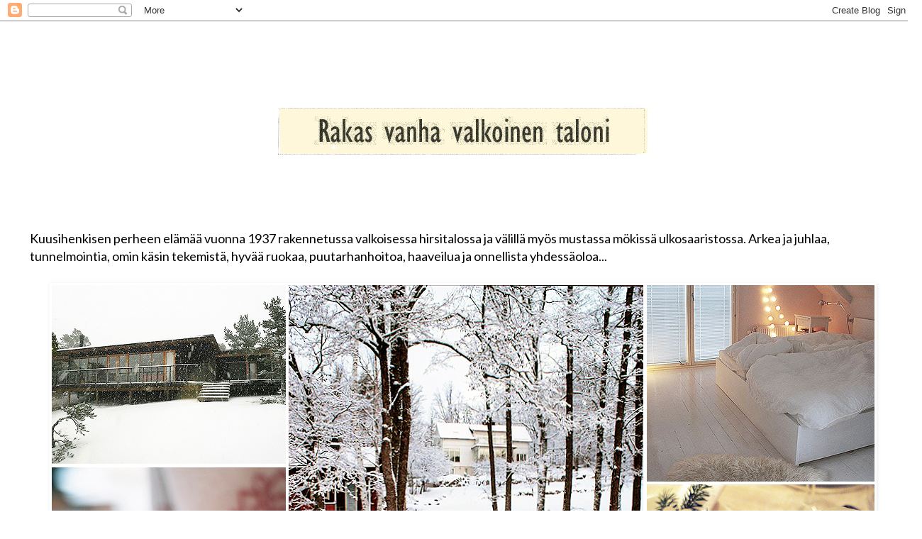

--- FILE ---
content_type: text/html; charset=UTF-8
request_url: https://rakasvanhavalkoinentaloni.blogspot.com/2020/08/
body_size: 27250
content:
<!DOCTYPE html>
<html class='v2' dir='ltr' lang='fi'>
<head>
<link href='https://www.blogger.com/static/v1/widgets/335934321-css_bundle_v2.css' rel='stylesheet' type='text/css'/>
<meta content='width=1100' name='viewport'/>
<meta content='text/html; charset=UTF-8' http-equiv='Content-Type'/>
<meta content='blogger' name='generator'/>
<link href='https://rakasvanhavalkoinentaloni.blogspot.com/favicon.ico' rel='icon' type='image/x-icon'/>
<link href='http://rakasvanhavalkoinentaloni.blogspot.com/2020/08/' rel='canonical'/>
<link rel="alternate" type="application/atom+xml" title="Rakas vanha valkoinen taloni - Atom" href="https://rakasvanhavalkoinentaloni.blogspot.com/feeds/posts/default" />
<link rel="alternate" type="application/rss+xml" title="Rakas vanha valkoinen taloni - RSS" href="https://rakasvanhavalkoinentaloni.blogspot.com/feeds/posts/default?alt=rss" />
<link rel="service.post" type="application/atom+xml" title="Rakas vanha valkoinen taloni - Atom" href="https://www.blogger.com/feeds/5495795819929904303/posts/default" />
<!--Can't find substitution for tag [blog.ieCssRetrofitLinks]-->
<meta content='http://rakasvanhavalkoinentaloni.blogspot.com/2020/08/' property='og:url'/>
<meta content='Rakas vanha valkoinen taloni' property='og:title'/>
<meta content='Kuusihenkisen perheen elämää vuonna 1937 rakennetussa valkoisessa hirsitalossa ja välillä myös mustassa mökissä ulkosaaristossa. Arkea ja juhlaa, tunnelmointia, omin käsin tekemistä, hyvää ruokaa, puutarhanhoitoa, haaveilua ja onnellista yhdessäoloa...
' property='og:description'/>
<title>Rakas vanha valkoinen taloni: elokuuta 2020</title>
<style type='text/css'>@font-face{font-family:'Lato';font-style:normal;font-weight:400;font-display:swap;src:url(//fonts.gstatic.com/s/lato/v25/S6uyw4BMUTPHjxAwXiWtFCfQ7A.woff2)format('woff2');unicode-range:U+0100-02BA,U+02BD-02C5,U+02C7-02CC,U+02CE-02D7,U+02DD-02FF,U+0304,U+0308,U+0329,U+1D00-1DBF,U+1E00-1E9F,U+1EF2-1EFF,U+2020,U+20A0-20AB,U+20AD-20C0,U+2113,U+2C60-2C7F,U+A720-A7FF;}@font-face{font-family:'Lato';font-style:normal;font-weight:400;font-display:swap;src:url(//fonts.gstatic.com/s/lato/v25/S6uyw4BMUTPHjx4wXiWtFCc.woff2)format('woff2');unicode-range:U+0000-00FF,U+0131,U+0152-0153,U+02BB-02BC,U+02C6,U+02DA,U+02DC,U+0304,U+0308,U+0329,U+2000-206F,U+20AC,U+2122,U+2191,U+2193,U+2212,U+2215,U+FEFF,U+FFFD;}</style>
<style id='page-skin-1' type='text/css'><!--
/*
-----------------------------------------------
Blogger Template Style
Name:     Simple
Designer: Blogger
URL:      www.blogger.com
----------------------------------------------- */
/* Content
----------------------------------------------- */
body {
font: normal normal 16px Lato;
color: #000000;
background: #ffffff none repeat scroll top left;
padding: 0 0 0 0;
}
html body .region-inner {
min-width: 0;
max-width: 100%;
width: auto;
}
h2 {
font-size: 22px;
}
a:link {
text-decoration:none;
color: #000000;
}
a:visited {
text-decoration:none;
color: #888888;
}
a:hover {
text-decoration:underline;
color: #33aaff;
}
.body-fauxcolumn-outer .fauxcolumn-inner {
background: transparent none repeat scroll top left;
_background-image: none;
}
.body-fauxcolumn-outer .cap-top {
position: absolute;
z-index: 1;
height: 400px;
width: 100%;
}
.body-fauxcolumn-outer .cap-top .cap-left {
width: 100%;
background: transparent none repeat-x scroll top left;
_background-image: none;
}
.content-outer {
-moz-box-shadow: 0 0 0 rgba(0, 0, 0, .15);
-webkit-box-shadow: 0 0 0 rgba(0, 0, 0, .15);
-goog-ms-box-shadow: 0 0 0 #333333;
box-shadow: 0 0 0 rgba(0, 0, 0, .15);
margin-bottom: 1px;
}
.content-inner {
padding: 10px 40px;
}
.content-inner {
background-color: #ffffff;
}
/* Header
----------------------------------------------- */
.header-outer {
background: transparent none repeat-x scroll 0 -400px;
_background-image: none;
}
.Header h1 {
font: normal normal 40px 'Trebuchet MS',Trebuchet,Verdana,sans-serif;
color: #000000;
text-shadow: 0 0 0 rgba(0, 0, 0, .2);
}
.Header h1 a {
color: #000000;
}
.Header .description {
font-size: 18px;
color: #000000;
}
.header-inner .Header .titlewrapper {
padding: 22px 0;
}
.header-inner .Header .descriptionwrapper {
padding: 0 0;
}
/* Tabs
----------------------------------------------- */
.tabs-inner .section:first-child {
border-top: 0 solid #ffffff;
}
.tabs-inner .section:first-child ul {
margin-top: -1px;
border-top: 1px solid #ffffff;
border-left: 1px solid #ffffff;
border-right: 1px solid #ffffff;
}
.tabs-inner .widget ul {
background: transparent none repeat-x scroll 0 -800px;
_background-image: none;
border-bottom: 1px solid #ffffff;
margin-top: 0;
margin-left: -30px;
margin-right: -30px;
}
.tabs-inner .widget li a {
display: inline-block;
padding: .6em 1em;
font: normal normal 17px 'Trebuchet MS', Trebuchet, Verdana, sans-serif;
color: #000000;
border-left: 1px solid #ffffff;
border-right: 1px solid #ffffff;
}
.tabs-inner .widget li:first-child a {
border-left: none;
}
.tabs-inner .widget li.selected a, .tabs-inner .widget li a:hover {
color: #000000;
background-color: #eeeeee;
text-decoration: none;
}
/* Columns
----------------------------------------------- */
.main-outer {
border-top: 0 solid #ffffff;
}
.fauxcolumn-left-outer .fauxcolumn-inner {
border-right: 1px solid #ffffff;
}
.fauxcolumn-right-outer .fauxcolumn-inner {
border-left: 1px solid #ffffff;
}
/* Headings
----------------------------------------------- */
div.widget > h2,
div.widget h2.title {
margin: 0 0 1em 0;
font: normal bold 18px Arial, Tahoma, Helvetica, FreeSans, sans-serif;
color: #000000;
}
/* Widgets
----------------------------------------------- */
.widget .zippy {
color: #666666;
text-shadow: 2px 2px 1px rgba(0, 0, 0, .1);
}
.widget .popular-posts ul {
list-style: none;
}
/* Posts
----------------------------------------------- */
h2.date-header {
font: normal bold 14px Arial, Tahoma, Helvetica, FreeSans, sans-serif;
}
.date-header span {
background-color: #cccccc;
color: #ffffff;
padding: 0.4em;
letter-spacing: 3px;
margin: inherit;
}
.main-inner {
padding-top: 35px;
padding-bottom: 65px;
}
.main-inner .column-center-inner {
padding: 0 0;
}
.main-inner .column-center-inner .section {
margin: 0 1em;
}
.post {
margin: 0 0 45px 0;
}
h3.post-title, .comments h4 {
font: normal normal 28px 'Trebuchet MS',Trebuchet,Verdana,sans-serif;
margin: .75em 0 0;
}
.post-body {
font-size: 110%;
line-height: 1.4;
position: relative;
}
.post-body img, .post-body .tr-caption-container, .Profile img, .Image img,
.BlogList .item-thumbnail img {
padding: 2px;
background: #ffffff;
border: 1px solid #ffffff;
-moz-box-shadow: 1px 1px 5px rgba(0, 0, 0, .1);
-webkit-box-shadow: 1px 1px 5px rgba(0, 0, 0, .1);
box-shadow: 1px 1px 5px rgba(0, 0, 0, .1);
}
.post-body img, .post-body .tr-caption-container {
padding: 5px;
}
.post-body .tr-caption-container {
color: #000000;
}
.post-body .tr-caption-container img {
padding: 0;
background: transparent;
border: none;
-moz-box-shadow: 0 0 0 rgba(0, 0, 0, .1);
-webkit-box-shadow: 0 0 0 rgba(0, 0, 0, .1);
box-shadow: 0 0 0 rgba(0, 0, 0, .1);
}
.post-header {
margin: 0 0 1.5em;
line-height: 1.6;
font-size: 90%;
}
.post-footer {
margin: 20px -2px 0;
padding: 5px 10px;
color: #666666;
background-color: #eeeeee;
border-bottom: 1px solid #eeeeee;
line-height: 1.6;
font-size: 90%;
}
#comments .comment-author {
padding-top: 1.5em;
border-top: 1px solid #ffffff;
background-position: 0 1.5em;
}
#comments .comment-author:first-child {
padding-top: 0;
border-top: none;
}
.avatar-image-container {
margin: .2em 0 0;
}
#comments .avatar-image-container img {
border: 1px solid #ffffff;
}
/* Comments
----------------------------------------------- */
.comments .comments-content .icon.blog-author {
background-repeat: no-repeat;
background-image: url([data-uri]);
}
.comments .comments-content .loadmore a {
border-top: 1px solid #666666;
border-bottom: 1px solid #666666;
}
.comments .comment-thread.inline-thread {
background-color: #eeeeee;
}
.comments .continue {
border-top: 2px solid #666666;
}
/* Accents
---------------------------------------------- */
.section-columns td.columns-cell {
border-left: 1px solid #ffffff;
}
.blog-pager {
background: transparent url(https://resources.blogblog.com/blogblog/data/1kt/simple/paging_dot.png) repeat-x scroll top center;
}
.blog-pager-older-link, .home-link,
.blog-pager-newer-link {
background-color: #ffffff;
padding: 5px;
}
.footer-outer {
border-top: 1px dashed #bbbbbb;
}
/* Mobile
----------------------------------------------- */
body.mobile  {
background-size: auto;
}
.mobile .body-fauxcolumn-outer {
background: transparent none repeat scroll top left;
}
.mobile .body-fauxcolumn-outer .cap-top {
background-size: 100% auto;
}
.mobile .content-outer {
-webkit-box-shadow: 0 0 3px rgba(0, 0, 0, .15);
box-shadow: 0 0 3px rgba(0, 0, 0, .15);
}
.mobile .tabs-inner .widget ul {
margin-left: 0;
margin-right: 0;
}
.mobile .post {
margin: 0;
}
.mobile .main-inner .column-center-inner .section {
margin: 0;
}
.mobile .date-header span {
padding: 0.1em 10px;
margin: 0 -10px;
}
.mobile h3.post-title {
margin: 0;
}
.mobile .blog-pager {
background: transparent none no-repeat scroll top center;
}
.mobile .footer-outer {
border-top: none;
}
.mobile .main-inner, .mobile .footer-inner {
background-color: #ffffff;
}
.mobile-index-contents {
color: #000000;
}
.mobile-link-button {
background-color: #000000;
}
.mobile-link-button a:link, .mobile-link-button a:visited {
color: #ffffff;
}
.mobile .tabs-inner .section:first-child {
border-top: none;
}
.mobile .tabs-inner .PageList .widget-content {
background-color: #eeeeee;
color: #000000;
border-top: 1px solid #ffffff;
border-bottom: 1px solid #ffffff;
}
.mobile .tabs-inner .PageList .widget-content .pagelist-arrow {
border-left: 1px solid #ffffff;
}

--></style>
<style id='template-skin-1' type='text/css'><!--
body {
min-width: 1300px;
}
.content-outer, .content-fauxcolumn-outer, .region-inner {
min-width: 1300px;
max-width: 1300px;
_width: 1300px;
}
.main-inner .columns {
padding-left: 0px;
padding-right: 270px;
}
.main-inner .fauxcolumn-center-outer {
left: 0px;
right: 270px;
/* IE6 does not respect left and right together */
_width: expression(this.parentNode.offsetWidth -
parseInt("0px") -
parseInt("270px") + 'px');
}
.main-inner .fauxcolumn-left-outer {
width: 0px;
}
.main-inner .fauxcolumn-right-outer {
width: 270px;
}
.main-inner .column-left-outer {
width: 0px;
right: 100%;
margin-left: -0px;
}
.main-inner .column-right-outer {
width: 270px;
margin-right: -270px;
}
#layout {
min-width: 0;
}
#layout .content-outer {
min-width: 0;
width: 800px;
}
#layout .region-inner {
min-width: 0;
width: auto;
}
body#layout div.add_widget {
padding: 8px;
}
body#layout div.add_widget a {
margin-left: 32px;
}
--></style>
<script type='text/javascript'>
        (function(i,s,o,g,r,a,m){i['GoogleAnalyticsObject']=r;i[r]=i[r]||function(){
        (i[r].q=i[r].q||[]).push(arguments)},i[r].l=1*new Date();a=s.createElement(o),
        m=s.getElementsByTagName(o)[0];a.async=1;a.src=g;m.parentNode.insertBefore(a,m)
        })(window,document,'script','https://www.google-analytics.com/analytics.js','ga');
        ga('create', 'UA-123798342-1', 'auto', 'blogger');
        ga('blogger.send', 'pageview');
      </script>
<link href='https://www.blogger.com/dyn-css/authorization.css?targetBlogID=5495795819929904303&amp;zx=013b7003-d353-4ec1-9857-2fd7f900d545' media='none' onload='if(media!=&#39;all&#39;)media=&#39;all&#39;' rel='stylesheet'/><noscript><link href='https://www.blogger.com/dyn-css/authorization.css?targetBlogID=5495795819929904303&amp;zx=013b7003-d353-4ec1-9857-2fd7f900d545' rel='stylesheet'/></noscript>
<meta name='google-adsense-platform-account' content='ca-host-pub-1556223355139109'/>
<meta name='google-adsense-platform-domain' content='blogspot.com'/>

<link rel="stylesheet" href="https://fonts.googleapis.com/css2?display=swap&family=Lato&family=Helvetica+Neue"></head>
<body class='loading variant-simplysimple'>
<div class='navbar section' id='navbar' name='Navigointipalkki'><div class='widget Navbar' data-version='1' id='Navbar1'><script type="text/javascript">
    function setAttributeOnload(object, attribute, val) {
      if(window.addEventListener) {
        window.addEventListener('load',
          function(){ object[attribute] = val; }, false);
      } else {
        window.attachEvent('onload', function(){ object[attribute] = val; });
      }
    }
  </script>
<div id="navbar-iframe-container"></div>
<script type="text/javascript" src="https://apis.google.com/js/platform.js"></script>
<script type="text/javascript">
      gapi.load("gapi.iframes:gapi.iframes.style.bubble", function() {
        if (gapi.iframes && gapi.iframes.getContext) {
          gapi.iframes.getContext().openChild({
              url: 'https://www.blogger.com/navbar/5495795819929904303?origin\x3dhttps://rakasvanhavalkoinentaloni.blogspot.com',
              where: document.getElementById("navbar-iframe-container"),
              id: "navbar-iframe"
          });
        }
      });
    </script><script type="text/javascript">
(function() {
var script = document.createElement('script');
script.type = 'text/javascript';
script.src = '//pagead2.googlesyndication.com/pagead/js/google_top_exp.js';
var head = document.getElementsByTagName('head')[0];
if (head) {
head.appendChild(script);
}})();
</script>
</div></div>
<div class='body-fauxcolumns'>
<div class='fauxcolumn-outer body-fauxcolumn-outer'>
<div class='cap-top'>
<div class='cap-left'></div>
<div class='cap-right'></div>
</div>
<div class='fauxborder-left'>
<div class='fauxborder-right'></div>
<div class='fauxcolumn-inner'>
</div>
</div>
<div class='cap-bottom'>
<div class='cap-left'></div>
<div class='cap-right'></div>
</div>
</div>
</div>
<div class='content'>
<div class='content-fauxcolumns'>
<div class='fauxcolumn-outer content-fauxcolumn-outer'>
<div class='cap-top'>
<div class='cap-left'></div>
<div class='cap-right'></div>
</div>
<div class='fauxborder-left'>
<div class='fauxborder-right'></div>
<div class='fauxcolumn-inner'>
</div>
</div>
<div class='cap-bottom'>
<div class='cap-left'></div>
<div class='cap-right'></div>
</div>
</div>
</div>
<div class='content-outer'>
<div class='content-cap-top cap-top'>
<div class='cap-left'></div>
<div class='cap-right'></div>
</div>
<div class='fauxborder-left content-fauxborder-left'>
<div class='fauxborder-right content-fauxborder-right'></div>
<div class='content-inner'>
<header>
<div class='header-outer'>
<div class='header-cap-top cap-top'>
<div class='cap-left'></div>
<div class='cap-right'></div>
</div>
<div class='fauxborder-left header-fauxborder-left'>
<div class='fauxborder-right header-fauxborder-right'></div>
<div class='region-inner header-inner'>
<div class='header section' id='header' name='Otsikko'><div class='widget Header' data-version='1' id='Header1'>
<div id='header-inner'>
<a href='https://rakasvanhavalkoinentaloni.blogspot.com/' style='display: block'>
<img alt='Rakas vanha valkoinen taloni' height='275px; ' id='Header1_headerimg' src='https://blogger.googleusercontent.com/img/b/R29vZ2xl/AVvXsEgd_5gVyPTgFCVGroAKJ3J6AiafmgBjvZM0uCtrKrX4eRSuN8GFQwUMlE_pEAX5TA9nsh_CPLhxu0MdwCjVPdNIopLa9CguN7rZBJ812o7vKIhSGcxPhBLhECPLKETb0G3OhPU_l02r4ZMD/s1600/bloginimimatalampialareuna.jpg' style='display: block' width='1152px; '/>
</a>
<div class='descriptionwrapper'>
<p class='description'><span>Kuusihenkisen perheen elämää vuonna 1937 rakennetussa valkoisessa hirsitalossa ja välillä myös mustassa mökissä ulkosaaristossa. Arkea ja juhlaa, tunnelmointia, omin käsin tekemistä, hyvää ruokaa, puutarhanhoitoa, haaveilua ja onnellista yhdessäoloa...
</span></p>
</div>
</div>
</div></div>
</div>
</div>
<div class='header-cap-bottom cap-bottom'>
<div class='cap-left'></div>
<div class='cap-right'></div>
</div>
</div>
</header>
<div class='tabs-outer'>
<div class='tabs-cap-top cap-top'>
<div class='cap-left'></div>
<div class='cap-right'></div>
</div>
<div class='fauxborder-left tabs-fauxborder-left'>
<div class='fauxborder-right tabs-fauxborder-right'></div>
<div class='region-inner tabs-inner'>
<div class='tabs section' id='crosscol' name='Kaikki sarakkeet'><div class='widget Image' data-version='1' id='Image3'>
<div class='widget-content'>
<img alt='' height='500' id='Image3_img' src='https://blogger.googleusercontent.com/img/b/R29vZ2xl/AVvXsEiZIl2wJyBFBeb5LnqPn-J_SP6Kmhg3Szpstayh2iFjnnme5w4SehZ1_IApk6K1j3QDm7V9DZRmsc1EPZdqOlnC8Vq_Y63ynvAmuJ9F1b12vvUDsm_WJIfA70QkFUTyFwcrI0-SRVhISTm3/s1160/Blogibanneritalvi.jpg' width='1160'/>
<br/>
</div>
<div class='clear'></div>
</div></div>
<div class='tabs no-items section' id='crosscol-overflow' name='Cross-Column 2'></div>
</div>
</div>
<div class='tabs-cap-bottom cap-bottom'>
<div class='cap-left'></div>
<div class='cap-right'></div>
</div>
</div>
<div class='main-outer'>
<div class='main-cap-top cap-top'>
<div class='cap-left'></div>
<div class='cap-right'></div>
</div>
<div class='fauxborder-left main-fauxborder-left'>
<div class='fauxborder-right main-fauxborder-right'></div>
<div class='region-inner main-inner'>
<div class='columns fauxcolumns'>
<div class='fauxcolumn-outer fauxcolumn-center-outer'>
<div class='cap-top'>
<div class='cap-left'></div>
<div class='cap-right'></div>
</div>
<div class='fauxborder-left'>
<div class='fauxborder-right'></div>
<div class='fauxcolumn-inner'>
</div>
</div>
<div class='cap-bottom'>
<div class='cap-left'></div>
<div class='cap-right'></div>
</div>
</div>
<div class='fauxcolumn-outer fauxcolumn-left-outer'>
<div class='cap-top'>
<div class='cap-left'></div>
<div class='cap-right'></div>
</div>
<div class='fauxborder-left'>
<div class='fauxborder-right'></div>
<div class='fauxcolumn-inner'>
</div>
</div>
<div class='cap-bottom'>
<div class='cap-left'></div>
<div class='cap-right'></div>
</div>
</div>
<div class='fauxcolumn-outer fauxcolumn-right-outer'>
<div class='cap-top'>
<div class='cap-left'></div>
<div class='cap-right'></div>
</div>
<div class='fauxborder-left'>
<div class='fauxborder-right'></div>
<div class='fauxcolumn-inner'>
</div>
</div>
<div class='cap-bottom'>
<div class='cap-left'></div>
<div class='cap-right'></div>
</div>
</div>
<!-- corrects IE6 width calculation -->
<div class='columns-inner'>
<div class='column-center-outer'>
<div class='column-center-inner'>
<div class='main section' id='main' name='Ensisijainen'><div class='widget Blog' data-version='1' id='Blog1'>
<div class='blog-posts hfeed'>

          <div class="date-outer">
        
<h2 class='date-header'><span>maanantai 31. elokuuta 2020</span></h2>

          <div class="date-posts">
        
<div class='post-outer'>
<div class='post hentry uncustomized-post-template' itemprop='blogPost' itemscope='itemscope' itemtype='http://schema.org/BlogPosting'>
<meta content='https://blogger.googleusercontent.com/img/b/R29vZ2xl/AVvXsEgmUIu_DM_53dhSFlhX3GQadGJyiLfG0cBYkhHvOO8nENkfgnvrTyvEtV5rW3mw8KXRo-Z_2ChYa_gmijsW2pV8J0AIu_3VLGD02_vWjNEO4wgmuo-KdIS3BEkwSpbWTl1__7TWNBwwzF3L/s1600/87BA92EF-784C-4630-B20C-556DC0664D28+%2528kopio%2529.jpg' itemprop='image_url'/>
<meta content='5495795819929904303' itemprop='blogId'/>
<meta content='4983366038057902157' itemprop='postId'/>
<a name='4983366038057902157'></a>
<h3 class='post-title entry-title' itemprop='name'>
<a href='https://rakasvanhavalkoinentaloni.blogspot.com/2020/08/rapujuhlat-ja-syyskauteen-siirtyminen.html'>Rapujuhlat ja syyskauteen siirtyminen</a>
</h3>
<div class='post-header'>
<div class='post-header-line-1'></div>
</div>
<div class='post-body entry-content' id='post-body-4983366038057902157' itemprop='description articleBody'>
<div class="separator" style="clear: both; text-align: left;">
Pääsimme viettämään mökille elokuun ja samalla kesän viimeistä viikonloppua, joka tunnetaan myös Muinaistulien yö-viikonloppuna. Sen viettämisestä mökillä on muodostunut meille jo perinne. Tuohon viikonloppuumme kuuluvat tätä nykyä myös rapujuhlat. Olemme miehen kanssa omaksuneet kyseisen perinteen vasta ruotsinkieliseltä mökkiseudultamme. Meistä kummankaan lapsuuteen eivät rapujuhlat kuuluneet, vaikka muuten kaikkia juhlaperinteitä molempien kotona antaumuksella vaalittiinkin.&nbsp;</div>
<div class="separator" style="clear: both; text-align: left;">
<br /></div>
<div class="separator" style="clear: both; text-align: left;">
Ja mehän miehen kanssa rakastamme juhlia, kaikkia mahdollisia, mutta varsinkin sellaisia jotka toistuvat joka vuosi tiettynä ajankohtana. Niinpä rapujuhlatkin otettiin ilolla mukaan omiin perinteisiimme. Vaikkakin omanlaisenamme, meille soveltuvana versiona. Mutta niinhän ne perinteet muutenkin elävät ja muuttuvat aikain saatossa.</div>
<div class="separator" style="clear: both; text-align: left;">
<br /></div>
<div class="separator" style="clear: both; text-align: left;">
Nyt vuotta rytmittävät kivasti pikkujoulut, joulu, uusi vuosi, pääsiäinen, vappu, juhannus ja muinaistulien yö-viikonloppu, eli rapujuhlat, kaikki omine erityispiirteineen.</div>
<div class="separator" style="clear: both; text-align: left;">
<br /></div>
<div class="separator" style="clear: both; text-align: left;">
Tänä vuonna saimme rapujuhliin vieläpä koko porukan mukaan, mikä oli erityisen ihanaa!&nbsp;</div>
<div class="separator" style="clear: both; text-align: center;">
<br /></div>
<div class="separator" style="clear: both; text-align: center;">
<a href="https://blogger.googleusercontent.com/img/b/R29vZ2xl/AVvXsEgmUIu_DM_53dhSFlhX3GQadGJyiLfG0cBYkhHvOO8nENkfgnvrTyvEtV5rW3mw8KXRo-Z_2ChYa_gmijsW2pV8J0AIu_3VLGD02_vWjNEO4wgmuo-KdIS3BEkwSpbWTl1__7TWNBwwzF3L/s1600/87BA92EF-784C-4630-B20C-556DC0664D28+%2528kopio%2529.jpg" imageanchor="1" style="clear: left; float: left; margin-bottom: 1em; margin-right: 1em;"><img border="0" data-original-height="1481" data-original-width="900" src="https://blogger.googleusercontent.com/img/b/R29vZ2xl/AVvXsEgmUIu_DM_53dhSFlhX3GQadGJyiLfG0cBYkhHvOO8nENkfgnvrTyvEtV5rW3mw8KXRo-Z_2ChYa_gmijsW2pV8J0AIu_3VLGD02_vWjNEO4wgmuo-KdIS3BEkwSpbWTl1__7TWNBwwzF3L/s1600/87BA92EF-784C-4630-B20C-556DC0664D28+%2528kopio%2529.jpg" /></a></div>
<div class="separator" style="clear: both; text-align: center;">
<a href="https://blogger.googleusercontent.com/img/b/R29vZ2xl/AVvXsEjf6ESnZQz3QkwlwYPZJq52C1uj_qt3V4OAiM_K1HouVn0cGafyyIuWvNmqQEHcZVmYmBXrnxMJC3xPue88UoYAupELK3uLY58F4xeCfh0XM4dHg8isls00j0Uq2TFTrYfLJRO4uX0Z8jWL/s1600/643457.jpg" imageanchor="1" style="clear: left; float: left; margin-bottom: 1em; margin-right: 1em;"><img border="0" data-original-height="800" data-original-width="900" src="https://blogger.googleusercontent.com/img/b/R29vZ2xl/AVvXsEjf6ESnZQz3QkwlwYPZJq52C1uj_qt3V4OAiM_K1HouVn0cGafyyIuWvNmqQEHcZVmYmBXrnxMJC3xPue88UoYAupELK3uLY58F4xeCfh0XM4dHg8isls00j0Uq2TFTrYfLJRO4uX0Z8jWL/s1600/643457.jpg" /></a></div>
<div class="separator" style="clear: both; text-align: center;">
<a href="https://blogger.googleusercontent.com/img/b/R29vZ2xl/AVvXsEjUO5sO8dIwXGdbrXvDIYpLOaqSYpyt6cCzcZKJnaE1rHIJCblryEIpQ8RYHiiH4U4F0_28tBogvJpsnFUdmn-7q85pSLObL9SFEi-x5vTyw4NZZKwHt57waL3odH_FXItfpA_qUMulT148/s1600/IMG_9337+%2528kopio%2529.jpg" imageanchor="1" style="clear: left; float: left; margin-bottom: 1em; margin-right: 1em;"><img border="0" data-original-height="1114" data-original-width="900" src="https://blogger.googleusercontent.com/img/b/R29vZ2xl/AVvXsEjUO5sO8dIwXGdbrXvDIYpLOaqSYpyt6cCzcZKJnaE1rHIJCblryEIpQ8RYHiiH4U4F0_28tBogvJpsnFUdmn-7q85pSLObL9SFEi-x5vTyw4NZZKwHt57waL3odH_FXItfpA_qUMulT148/s1600/IMG_9337+%2528kopio%2529.jpg" /></a></div>
<div class="separator" style="clear: both; text-align: center;">
<a href="https://blogger.googleusercontent.com/img/b/R29vZ2xl/AVvXsEh-7ji6E_nnLXLBA7rd0MgMwcuU02yXO6GMmL3K6otiLLcRjv692U0ZP0nelcQ-xxg5tmxX5Oy77_yzilFc3lxj5vaYx5utBDbzF0nY9yheRIUjSZGNvb91eGFXO27yrhpn3YJF7drvQgA7/s1600/6532.jpg" imageanchor="1" style="clear: left; float: left; margin-bottom: 1em; margin-right: 1em;"><img border="0" data-original-height="707" data-original-width="900" src="https://blogger.googleusercontent.com/img/b/R29vZ2xl/AVvXsEh-7ji6E_nnLXLBA7rd0MgMwcuU02yXO6GMmL3K6otiLLcRjv692U0ZP0nelcQ-xxg5tmxX5Oy77_yzilFc3lxj5vaYx5utBDbzF0nY9yheRIUjSZGNvb91eGFXO27yrhpn3YJF7drvQgA7/s1600/6532.jpg" /></a></div>
<div class="separator" style="clear: both; text-align: center;">
<a href="https://blogger.googleusercontent.com/img/b/R29vZ2xl/AVvXsEj-9Q2LbEP7pd8DqQ2qyIyay-pRrGnyqrXYPcemjVVb8dHmM0ooJuuYfrK7ExFcGkE-1a6i9MW2j5WGT0DxQPOfyzH1OR3rmSznrVr14jLnRrJMw0r8ctyZhlfbUwNE4XbiWiFbgryWu6DO/s1600/6564256.jpg" imageanchor="1" style="clear: left; float: left; margin-bottom: 1em; margin-right: 1em;"><img border="0" data-original-height="600" data-original-width="900" src="https://blogger.googleusercontent.com/img/b/R29vZ2xl/AVvXsEj-9Q2LbEP7pd8DqQ2qyIyay-pRrGnyqrXYPcemjVVb8dHmM0ooJuuYfrK7ExFcGkE-1a6i9MW2j5WGT0DxQPOfyzH1OR3rmSznrVr14jLnRrJMw0r8ctyZhlfbUwNE4XbiWiFbgryWu6DO/s1600/6564256.jpg" /></a></div>
<div class="separator" style="clear: both; text-align: center;">
</div>
<div class="separator" style="clear: both; text-align: center;">
</div>
<div class="separator" style="clear: both; text-align: center;">
</div>
Ravuissa ei ole paljoa syötävää. Niiden idea lieneekin yhdessäolossa, saman pöydän ääreen kokoontumisessa, elokuisessa illassa, tunnelmallisesti lyhtyjen valossa. Ja siinä sosiaalisen kanssakäymisen tarkoituksessa ne toimivat erinomaisesti. Mutta eivät yksistään riitä ravitsemaan porukkaa.<br />
<br />
Joten onneksi on olemassa Västerbottenin juustopiirakka! Sen kun tekee rapuillallisen alkuruuaksi, kenellekään ei taatusti jää nälkä. Juustopiirakan oheen sopii mahtavasti mätikastike ja esimerkiksi jokirapusalaatti.<br />
<br />
Ryyditimme tällä kertaa mätikastiketta tuorekurkulla, sitruunalla ja tillillä. Se oli yllättävän hyvää ja raikasta niinkin!<br />
<br />
<div class="separator" style="clear: both; text-align: center;">
<a href="https://blogger.googleusercontent.com/img/b/R29vZ2xl/AVvXsEhKj5fDqa3QL7nMdGZCZWC75DZrbfuLbYcCTB8Owgve0q2fNzHriWmYj8gZ8jL_8gGk6g_vKTk5_uy0uFxECCgw8YbxzKdPHbuyyfA7rqOQ2djnEfn9JxmcD_5c_wZ7SOt6PoVUvd-QVwN6/s1600/IMG_9358+%2528kopio%2529.jpg" imageanchor="1" style="clear: left; float: left; margin-bottom: 1em; margin-right: 1em;"><img border="0" data-original-height="1200" data-original-width="900" src="https://blogger.googleusercontent.com/img/b/R29vZ2xl/AVvXsEhKj5fDqa3QL7nMdGZCZWC75DZrbfuLbYcCTB8Owgve0q2fNzHriWmYj8gZ8jL_8gGk6g_vKTk5_uy0uFxECCgw8YbxzKdPHbuyyfA7rqOQ2djnEfn9JxmcD_5c_wZ7SOt6PoVUvd-QVwN6/s1600/IMG_9358+%2528kopio%2529.jpg" /></a></div>
<div class="separator" style="clear: both; text-align: center;">
<a href="https://blogger.googleusercontent.com/img/b/R29vZ2xl/AVvXsEim3fcG91tOvuALjIhhWNr-bTrnB87R19mZnyNJoYQ-m1tkzWqlcJT0VEwmKTdY1G6rXfJJ5QgCgtTkCoQmOlW8mPOXFLZUaxjJ22s6CXBXFVyXaX81c8-UVH5Q0vAbNacwn1X_9PfiL_yd/s1600/32154415.jpg" imageanchor="1" style="clear: left; float: left; margin-bottom: 1em; margin-right: 1em;"><img border="0" data-original-height="600" data-original-width="900" src="https://blogger.googleusercontent.com/img/b/R29vZ2xl/AVvXsEim3fcG91tOvuALjIhhWNr-bTrnB87R19mZnyNJoYQ-m1tkzWqlcJT0VEwmKTdY1G6rXfJJ5QgCgtTkCoQmOlW8mPOXFLZUaxjJ22s6CXBXFVyXaX81c8-UVH5Q0vAbNacwn1X_9PfiL_yd/s1600/32154415.jpg" /></a></div>
<div class="separator" style="clear: both; text-align: center;">
<a href="https://blogger.googleusercontent.com/img/b/R29vZ2xl/AVvXsEhNIrgEI_v5ykuSYxuwPJhKwvQZTI4dyyoW43vngMki_OOcIAqn1rZWJ1bvoH5rGQDQMMWHjNszjj6r_P7Vi4W49zHJlaRInVtJ-r3LeAVKNy34QqZ7Mb-CNfIdbGHMixJijK_CNQOUKLvm/s1600/IMG_9388+%2528kopio%2529.jpg" imageanchor="1" style="clear: left; float: left; margin-bottom: 1em; margin-right: 1em;"><img border="0" data-original-height="1150" data-original-width="900" src="https://blogger.googleusercontent.com/img/b/R29vZ2xl/AVvXsEhNIrgEI_v5ykuSYxuwPJhKwvQZTI4dyyoW43vngMki_OOcIAqn1rZWJ1bvoH5rGQDQMMWHjNszjj6r_P7Vi4W49zHJlaRInVtJ-r3LeAVKNy34QqZ7Mb-CNfIdbGHMixJijK_CNQOUKLvm/s1600/IMG_9388+%2528kopio%2529.jpg" /></a></div>
<div class="separator" style="clear: both; text-align: center;">
<a href="https://blogger.googleusercontent.com/img/b/R29vZ2xl/AVvXsEjVHdtv-zpZEjGEc_82G1bBLvB6jPSWAgOxGgLxSvBojHj8TaWGDvG11ZoEUbHIql7_Nlh-F4pWmoQBvjGMhD7YqBE_tnJVJkl1xUmly6Nmw4l6jkd8ZIp-pTXXblPEn1lM9s44xHRx_c94/s1600/IMG_9314+%2528kopio%2529.jpg" imageanchor="1" style="clear: left; float: left; margin-bottom: 1em; margin-right: 1em;"><img border="0" data-original-height="1200" data-original-width="900" src="https://blogger.googleusercontent.com/img/b/R29vZ2xl/AVvXsEjVHdtv-zpZEjGEc_82G1bBLvB6jPSWAgOxGgLxSvBojHj8TaWGDvG11ZoEUbHIql7_Nlh-F4pWmoQBvjGMhD7YqBE_tnJVJkl1xUmly6Nmw4l6jkd8ZIp-pTXXblPEn1lM9s44xHRx_c94/s1600/IMG_9314+%2528kopio%2529.jpg" /></a></div>
<div class="separator" style="clear: both; text-align: center;">
<a href="https://blogger.googleusercontent.com/img/b/R29vZ2xl/AVvXsEgHFUbYXix0PmMb6Y45jAjrN-VVkG1zMNbffWi0S4XMgieTFxM9jzO1GzVPOTHe4w1t3g_BqSfflx_r4qYRSIDl841mpGW1JWtNXSWN-Ei83aKaGrGY0xTlc47ACi8TNtWKA2XVc70Z5SLK/s1600/IMG_9491+%2528kopio%2529.jpg" imageanchor="1" style="clear: left; float: left; margin-bottom: 1em; margin-right: 1em;"><img border="0" data-original-height="1116" data-original-width="900" src="https://blogger.googleusercontent.com/img/b/R29vZ2xl/AVvXsEgHFUbYXix0PmMb6Y45jAjrN-VVkG1zMNbffWi0S4XMgieTFxM9jzO1GzVPOTHe4w1t3g_BqSfflx_r4qYRSIDl841mpGW1JWtNXSWN-Ei83aKaGrGY0xTlc47ACi8TNtWKA2XVc70Z5SLK/s1600/IMG_9491+%2528kopio%2529.jpg" /></a></div>
<div class="separator" style="clear: both; text-align: center;">
</div>
<div class="separator" style="clear: both; text-align: center;">
<a href="https://blogger.googleusercontent.com/img/b/R29vZ2xl/AVvXsEiWARamqj_GT-JMITavVjI3Hs3nS6s6EpmaQSLvlzHmLYrXh5enOrgqE333Tp5Urju1BkAYdu0v9DfrNOAMC6o36QEzB1y9IaEZroH0JZRIE_bo580jKzJvcmNAxK_5Vymfn7ua9S5rYgVN/s1600/IMG-9613.jpg" imageanchor="1" style="clear: left; float: left; margin-bottom: 1em; margin-right: 1em;"><img border="0" data-original-height="1600" data-original-width="900" src="https://blogger.googleusercontent.com/img/b/R29vZ2xl/AVvXsEiWARamqj_GT-JMITavVjI3Hs3nS6s6EpmaQSLvlzHmLYrXh5enOrgqE333Tp5Urju1BkAYdu0v9DfrNOAMC6o36QEzB1y9IaEZroH0JZRIE_bo580jKzJvcmNAxK_5Vymfn7ua9S5rYgVN/s1600/IMG-9613.jpg" /></a></div>
<div class="separator" style="clear: both; text-align: center;">
<br /></div>
<div class="separator" style="clear: both; text-align: center;">
Nyt on sitten kesän päättymiset juhlittu ja aletaan siirtyä kohti syksyä.&nbsp;</div>
<div class="separator" style="clear: both; text-align: left;">
<br /></div>
<div class="separator" style="clear: both; text-align: left;">
Pidän kovasti syksystä, joten vuodenajan vaihtuminen ei tunnu lainkaan ikävältä. Syyskuu on yksi kauneimmista kuukausista ja sen jälkeen tulevat vielä ihanat hyggekuukaudet, loka- ja marraskuu &#9825;</div>
<div class="separator" style="clear: both; text-align: center;">
<br /></div>
<div class="separator" style="clear: both; text-align: center;">
<br /></div>
<div class="separator" style="clear: both; text-align: center;">
Tunnelmallista syyskuun viikkoa!</div>
<div class="separator" style="clear: both; text-align: center;">
<br /></div>
<div class="separator" style="clear: both; text-align: center;">
</div>
<div class="separator" style="clear: both; text-align: center;">
<br /></div>
<div style='clear: both;'></div>
</div>
<div class='post-footer'>
<div class='post-footer-line post-footer-line-1'>
<span class='post-author vcard'>
Lähettänyt
<span class='fn' itemprop='author' itemscope='itemscope' itemtype='http://schema.org/Person'>
<meta content='https://www.blogger.com/profile/11413451303188799822' itemprop='url'/>
<a class='g-profile' href='https://www.blogger.com/profile/11413451303188799822' rel='author' title='author profile'>
<span itemprop='name'>Heli/ Rakas vanha valkoinen taloni</span>
</a>
</span>
</span>
<span class='post-timestamp'>
klo
<meta content='http://rakasvanhavalkoinentaloni.blogspot.com/2020/08/rapujuhlat-ja-syyskauteen-siirtyminen.html' itemprop='url'/>
<a class='timestamp-link' href='https://rakasvanhavalkoinentaloni.blogspot.com/2020/08/rapujuhlat-ja-syyskauteen-siirtyminen.html' rel='bookmark' title='permanent link'><abbr class='published' itemprop='datePublished' title='2020-08-31T12:33:00-07:00'>12:33:00 ip.</abbr></a>
</span>
<span class='post-comment-link'>
<a class='comment-link' href='https://www.blogger.com/comment/fullpage/post/5495795819929904303/4983366038057902157' onclick='javascript:window.open(this.href, "bloggerPopup", "toolbar=0,location=0,statusbar=1,menubar=0,scrollbars=yes,width=640,height=500"); return false;'>
2 kommenttia:
  </a>
</span>
<span class='post-icons'>
<span class='item-control blog-admin pid-606390474'>
<a href='https://www.blogger.com/post-edit.g?blogID=5495795819929904303&postID=4983366038057902157&from=pencil' title='Muokkaa tekstiä'>
<img alt='' class='icon-action' height='18' src='https://resources.blogblog.com/img/icon18_edit_allbkg.gif' width='18'/>
</a>
</span>
</span>
<div class='post-share-buttons goog-inline-block'>
<a class='goog-inline-block share-button sb-email' href='https://www.blogger.com/share-post.g?blogID=5495795819929904303&postID=4983366038057902157&target=email' target='_blank' title='Kohteen lähettäminen sähköpostitse'><span class='share-button-link-text'>Kohteen lähettäminen sähköpostitse</span></a><a class='goog-inline-block share-button sb-blog' href='https://www.blogger.com/share-post.g?blogID=5495795819929904303&postID=4983366038057902157&target=blog' onclick='window.open(this.href, "_blank", "height=270,width=475"); return false;' target='_blank' title='Bloggaa tästä!'><span class='share-button-link-text'>Bloggaa tästä!</span></a><a class='goog-inline-block share-button sb-twitter' href='https://www.blogger.com/share-post.g?blogID=5495795819929904303&postID=4983366038057902157&target=twitter' target='_blank' title='Jaa X:ssä'><span class='share-button-link-text'>Jaa X:ssä</span></a><a class='goog-inline-block share-button sb-facebook' href='https://www.blogger.com/share-post.g?blogID=5495795819929904303&postID=4983366038057902157&target=facebook' onclick='window.open(this.href, "_blank", "height=430,width=640"); return false;' target='_blank' title='Jaa Facebookiin'><span class='share-button-link-text'>Jaa Facebookiin</span></a><a class='goog-inline-block share-button sb-pinterest' href='https://www.blogger.com/share-post.g?blogID=5495795819929904303&postID=4983366038057902157&target=pinterest' target='_blank' title='Jaa Pinterestiin'><span class='share-button-link-text'>Jaa Pinterestiin</span></a>
</div>
</div>
<div class='post-footer-line post-footer-line-2'>
<span class='post-labels'>
Tunnisteet:
<a href='https://rakasvanhavalkoinentaloni.blogspot.com/search/label/kodin%20juhlat' rel='tag'>kodin juhlat</a>,
<a href='https://rakasvanhavalkoinentaloni.blogspot.com/search/label/m%C3%B6kkiel%C3%A4m%C3%A4' rel='tag'>mökkielämä</a>,
<a href='https://rakasvanhavalkoinentaloni.blogspot.com/search/label/rapujuhlat' rel='tag'>rapujuhlat</a>,
<a href='https://rakasvanhavalkoinentaloni.blogspot.com/search/label/saaristo' rel='tag'>saaristo</a>
</span>
</div>
<div class='post-footer-line post-footer-line-3'>
<span class='post-location'>
</span>
</div>
</div>
</div>
</div>

          </div></div>
        

          <div class="date-outer">
        
<h2 class='date-header'><span>sunnuntai 16. elokuuta 2020</span></h2>

          <div class="date-posts">
        
<div class='post-outer'>
<div class='post hentry uncustomized-post-template' itemprop='blogPost' itemscope='itemscope' itemtype='http://schema.org/BlogPosting'>
<meta content='https://blogger.googleusercontent.com/img/b/R29vZ2xl/AVvXsEhZi-Kl5DAVuF3uJEbPLQunfwftgk1g_tIBpnJ14yQ1y1qcdba5uDzX04RNgxloqSNDJj_HIpxoPMBv0eTixNyOcnoH0yvnzyp3HFXwxdhhO84R2RahICD0P3fS8YP1RFZV_ODoypN1KUId/s1600/IMG_8343.jpg' itemprop='image_url'/>
<meta content='5495795819929904303' itemprop='blogId'/>
<meta content='4612590020444168303' itemprop='postId'/>
<a name='4612590020444168303'></a>
<h3 class='post-title entry-title' itemprop='name'>
<a href='https://rakasvanhavalkoinentaloni.blogspot.com/2020/08/paluu-arkeen.html'>Paluu arkeen</a>
</h3>
<div class='post-header'>
<div class='post-header-line-1'></div>
</div>
<div class='post-body entry-content' id='post-body-4612590020444168303' itemprop='description articleBody'>
<div style="text-align: center;">
<span style="font-family: Helvetica Neue, Arial, Helvetica, sans-serif;">Ihana loma on takana. Sinne jäi mökki ja huoleton kesäelämä ilman aikatauluja.&nbsp;</span></div>
<br />
<div class="separator" style="clear: both;">
</div>
<div class="separator" style="clear: both; text-align: center;">
<a href="https://blogger.googleusercontent.com/img/b/R29vZ2xl/AVvXsEhZi-Kl5DAVuF3uJEbPLQunfwftgk1g_tIBpnJ14yQ1y1qcdba5uDzX04RNgxloqSNDJj_HIpxoPMBv0eTixNyOcnoH0yvnzyp3HFXwxdhhO84R2RahICD0P3fS8YP1RFZV_ODoypN1KUId/s1600/IMG_8343.jpg" imageanchor="1" style="clear: left; float: left; margin-bottom: 1em; margin-right: 1em;"><img border="0" data-original-height="1200" data-original-width="900" src="https://blogger.googleusercontent.com/img/b/R29vZ2xl/AVvXsEhZi-Kl5DAVuF3uJEbPLQunfwftgk1g_tIBpnJ14yQ1y1qcdba5uDzX04RNgxloqSNDJj_HIpxoPMBv0eTixNyOcnoH0yvnzyp3HFXwxdhhO84R2RahICD0P3fS8YP1RFZV_ODoypN1KUId/s1600/IMG_8343.jpg" /></a></div>
<div class="separator" style="clear: both; text-align: center;">
<span style="font-family: Helvetica Neue, Arial, Helvetica, sans-serif;">Herkullinen kantarellipasta, tuoreista metsän antimista</span></div>
<div class="separator" style="clear: both; text-align: center;">
<br /></div>
<div class="separator" style="clear: both; text-align: center;">
</div>
<div class="separator" style="clear: both; text-align: center;">
<a href="https://blogger.googleusercontent.com/img/b/R29vZ2xl/AVvXsEjExJoyxCma1pJQzlQMeDBbyQ8VVwSTEFwe14VfLkjKD-vSWZ9mjc8qyrUhHivTi-iJUy2KDur1PJZUQ2e1gXmtqnp1j1laeSqgp0LNZxlRSAmTJclqK1x2pdvTlVVtVs1w7koYgAsoRZ0S/s1600/3216444.jpg" imageanchor="1" style="clear: left; float: left; margin-bottom: 1em; margin-right: 1em;"><img border="0" data-original-height="600" data-original-width="900" src="https://blogger.googleusercontent.com/img/b/R29vZ2xl/AVvXsEjExJoyxCma1pJQzlQMeDBbyQ8VVwSTEFwe14VfLkjKD-vSWZ9mjc8qyrUhHivTi-iJUy2KDur1PJZUQ2e1gXmtqnp1j1laeSqgp0LNZxlRSAmTJclqK1x2pdvTlVVtVs1w7koYgAsoRZ0S/s1600/3216444.jpg" /></a></div>
<div class="separator" style="clear: both; text-align: center;">
<a href="https://blogger.googleusercontent.com/img/b/R29vZ2xl/AVvXsEgs9O6zVgD67kDTJP-y-8cYtTkIPJfrYmHPiTHSoltqLglyNmz1JFKGdTudEvc3Ni1s4wLzOUpEOKlQIhqpu8yOxnSbJJv7UbgfN_ZxRSQjPKdMnK8WjfK0ORZY1-y3Cp8xgNj8roRS57m9/s1600/IMG_8368.jpg" imageanchor="1" style="clear: left; float: left; margin-bottom: 1em; margin-right: 1em;"><img border="0" data-original-height="1200" data-original-width="900" src="https://blogger.googleusercontent.com/img/b/R29vZ2xl/AVvXsEgs9O6zVgD67kDTJP-y-8cYtTkIPJfrYmHPiTHSoltqLglyNmz1JFKGdTudEvc3Ni1s4wLzOUpEOKlQIhqpu8yOxnSbJJv7UbgfN_ZxRSQjPKdMnK8WjfK0ORZY1-y3Cp8xgNj8roRS57m9/s1600/IMG_8368.jpg" /></a></div>
<div class="separator" style="clear: both; text-align: center;">
<a href="https://blogger.googleusercontent.com/img/b/R29vZ2xl/AVvXsEhlCp3fstoLHwGW87_kgTBGeI7OLjkixNpDHATAmbcE14MgDfU5gI3_S44HScEMJADA7KyWOljFBlEOwlWS4r1cqHHDwA3ppVmTjBPLPPOBoVeW44FcDMATGWkuTS2c8zayDyfztqK5S6Jl/s1600/3456543.jpg" imageanchor="1" style="clear: left; float: left; margin-bottom: 1em; margin-right: 1em;"><img border="0" data-original-height="600" data-original-width="900" src="https://blogger.googleusercontent.com/img/b/R29vZ2xl/AVvXsEhlCp3fstoLHwGW87_kgTBGeI7OLjkixNpDHATAmbcE14MgDfU5gI3_S44HScEMJADA7KyWOljFBlEOwlWS4r1cqHHDwA3ppVmTjBPLPPOBoVeW44FcDMATGWkuTS2c8zayDyfztqK5S6Jl/s1600/3456543.jpg" /></a></div>
<div class="separator" style="clear: both; text-align: left;">
<span style="font-family: Helvetica Neue, Arial, Helvetica, sans-serif;">Loppukesän illat ovat mökilläkin erityisen tunnelmallisia, kun heinäsirkat sirittävät, kiiltomadot loistavat hämärässä ja maa huokuu kypsää lämpöä.</span></div>
<div class="separator" style="clear: both; text-align: center;">
<br /></div>
<div class="separator" style="clear: both; text-align: center;">
</div>
<div class="separator" style="clear: both; text-align: center;">
<a href="https://blogger.googleusercontent.com/img/b/R29vZ2xl/AVvXsEgJ311SBBxaa28kdewYqUMYqDih1tiOi9wCtJndpUSTZGnxNqzMg-ymSvLf7shGe3ClMyHkirL7NxYsGM1IousJmegWcIh5WVMB4aC7K2Ada2WKvHxtGaz0w6Ff5Zpp72qapMdv3Xy1DQyt/s1600/4321542.jpg" imageanchor="1" style="clear: left; float: left; margin-bottom: 1em; margin-right: 1em;"><img border="0" data-original-height="800" data-original-width="900" src="https://blogger.googleusercontent.com/img/b/R29vZ2xl/AVvXsEgJ311SBBxaa28kdewYqUMYqDih1tiOi9wCtJndpUSTZGnxNqzMg-ymSvLf7shGe3ClMyHkirL7NxYsGM1IousJmegWcIh5WVMB4aC7K2Ada2WKvHxtGaz0w6Ff5Zpp72qapMdv3Xy1DQyt/s1600/4321542.jpg" /></a></div>
<div class="separator" style="clear: both; text-align: center;">
<span style="font-family: Helvetica Neue, Arial, Helvetica, sans-serif;">Kotona taas kukkivat loppukesän kukkijat ja puutarhasta voi kerätä kypsää satoa päivittäin</span></div>
<div class="separator" style="clear: both; text-align: center;">
<br /></div>
<div class="separator" style="clear: both; text-align: center;">
<a href="https://blogger.googleusercontent.com/img/b/R29vZ2xl/AVvXsEiyfVzVuWJZpy274ZnnN0n2QKXB-9K7HI1prt2jPYnS76W9DMUBmWruL4RYA3DVVvAl_XIXyCbSXVTvhvJTd23z8fuiVFdUHqjY3dZrvsd3UoQGTSpHRBH8VdN-bLTo89veDRkTYj2MyqOZ/s1600/654234533.jpg" imageanchor="1" style="clear: left; float: left; margin-bottom: 1em; margin-right: 1em;"><img border="0" data-original-height="622" data-original-width="900" src="https://blogger.googleusercontent.com/img/b/R29vZ2xl/AVvXsEiyfVzVuWJZpy274ZnnN0n2QKXB-9K7HI1prt2jPYnS76W9DMUBmWruL4RYA3DVVvAl_XIXyCbSXVTvhvJTd23z8fuiVFdUHqjY3dZrvsd3UoQGTSpHRBH8VdN-bLTo89veDRkTYj2MyqOZ/s1600/654234533.jpg" /></a></div>
<div class="separator" style="clear: both; text-align: center;">
<a href="https://blogger.googleusercontent.com/img/b/R29vZ2xl/AVvXsEgQ-Y_fUv4IxtmG-PHCHSnLnu_twXIhPYZEdO_rWRyDWdpTE-xNamQbUjC7Dc9R3dDu8CAsVYP_-0o6OKgwW2PutFMKAKy0iQdRI3osp2TW3u5DcF1BGkDm23G3wZTOANl4a5MH-E9PY13i/s1600/714F17BB-52F2-4A21-8948-8BA436B4C3FC.jpg" imageanchor="1" style="clear: left; float: left; margin-bottom: 1em; margin-right: 1em;"><img border="0" data-original-height="1600" data-original-width="900" src="https://blogger.googleusercontent.com/img/b/R29vZ2xl/AVvXsEgQ-Y_fUv4IxtmG-PHCHSnLnu_twXIhPYZEdO_rWRyDWdpTE-xNamQbUjC7Dc9R3dDu8CAsVYP_-0o6OKgwW2PutFMKAKy0iQdRI3osp2TW3u5DcF1BGkDm23G3wZTOANl4a5MH-E9PY13i/s1600/714F17BB-52F2-4A21-8948-8BA436B4C3FC.jpg" /></a></div>
<div class="separator" style="clear: both; text-align: left;">
<span style="font-family: Helvetica Neue, Arial, Helvetica, sans-serif;">Kun ottaa huomioon, kuinka vaatimaton rakennelma on potagerin nurkassa sijaitseva pergolamme, se tuottaa kyllä kesäaikaan paljon iloa. Aamiaispaikkana se on yliveto, etenkin nyt, kun viereisestä potagerista voi poimia puuron päälle tuoreet marjat, ja yrtit aamiaisleivälle.&nbsp;</span></div>
<div class="separator" style="clear: both; text-align: center;">
<span style="font-family: Helvetica Neue, Arial, Helvetica, sans-serif;"><br /></span></div>
<div class="separator" style="clear: both; text-align: center;">
<span style="font-family: Helvetica Neue, Arial, Helvetica, sans-serif;">Miehen valmistama, viikonloppu-aamun kiireetön brunssi&nbsp;</span></div>
<div class="separator" style="clear: both; text-align: center;">
<br /></div>
<div class="separator" style="clear: both; text-align: center;">
<a href="https://blogger.googleusercontent.com/img/b/R29vZ2xl/AVvXsEjg3fnUoobX81IizplE9K5ZCm5bCiIQKax2hNb9i_h4FVZG5a0TXprhI_qvNebdIqwmU1Ac6Sp9aaZZABS-0_i-OwVXt92kf0sGzq2BVjuY0bfImgURJg3qKH3sGN2B0pe_Wx1e8w3Z5GIc/s1600/481B9AE7-B6E8-4282-BABF-688D75825F4C.jpg" imageanchor="1" style="clear: left; float: left; margin-bottom: 1em; margin-right: 1em;"><img border="0" data-original-height="1600" data-original-width="900" src="https://blogger.googleusercontent.com/img/b/R29vZ2xl/AVvXsEjg3fnUoobX81IizplE9K5ZCm5bCiIQKax2hNb9i_h4FVZG5a0TXprhI_qvNebdIqwmU1Ac6Sp9aaZZABS-0_i-OwVXt92kf0sGzq2BVjuY0bfImgURJg3qKH3sGN2B0pe_Wx1e8w3Z5GIc/s1600/481B9AE7-B6E8-4282-BABF-688D75825F4C.jpg" /></a></div>
<div class="separator" style="clear: both; text-align: center;">
<span style="font-family: Helvetica Neue, Arial, Helvetica, sans-serif;">Myös kaupunkipäivät kahviloineen tuntuvat mukavalta vaihtelulta mökkielämän jälkeen</span></div>
<div class="separator" style="clear: both; text-align: center;">
<br /></div>
<div class="separator" style="clear: both; text-align: center;">
<a href="https://blogger.googleusercontent.com/img/b/R29vZ2xl/AVvXsEjcoTnSBM-zgGHjveJFhEXrUdggm4QotJDB92daakYZK7Wl9DcBhHoPT5xGaNmDyRgdLVT9k5uZ5vMDI5UzYEq5kWDF2zf787oZPfAn8di93V0QFoukrhqjapU0jMEXgM-wRQZIfy3ctxz-/s1600/6656.jpg" imageanchor="1" style="clear: left; float: left; margin-bottom: 1em; margin-right: 1em;"><img border="0" data-original-height="800" data-original-width="900" src="https://blogger.googleusercontent.com/img/b/R29vZ2xl/AVvXsEjcoTnSBM-zgGHjveJFhEXrUdggm4QotJDB92daakYZK7Wl9DcBhHoPT5xGaNmDyRgdLVT9k5uZ5vMDI5UzYEq5kWDF2zf787oZPfAn8di93V0QFoukrhqjapU0jMEXgM-wRQZIfy3ctxz-/s1600/6656.jpg" /></a></div>
<div class="separator" style="clear: both; text-align: center;">
</div>
<div class="separator" style="clear: both; text-align: center;">
<a href="https://blogger.googleusercontent.com/img/b/R29vZ2xl/AVvXsEjtjm9Zz8wGn604lHRBHv7o86Y2Cinumeb8RAkfixgpj-oJcZSY0TYPHcK9DV8SMRw0VXZXkpmAx3DQoiYHG7ZA52ZKOYnwJCwY2joUQ7ohc9lodyLzz0e1lNPieSg7SlKvKkKpPxr6WOgo/s1600/4321.jpg" imageanchor="1" style="clear: left; float: left; margin-bottom: 1em; margin-right: 1em;"><img border="0" data-original-height="783" data-original-width="900" src="https://blogger.googleusercontent.com/img/b/R29vZ2xl/AVvXsEjtjm9Zz8wGn604lHRBHv7o86Y2Cinumeb8RAkfixgpj-oJcZSY0TYPHcK9DV8SMRw0VXZXkpmAx3DQoiYHG7ZA52ZKOYnwJCwY2joUQ7ohc9lodyLzz0e1lNPieSg7SlKvKkKpPxr6WOgo/s1600/4321.jpg" /></a></div>
<div class="separator" style="clear: both; text-align: left;">
<span style="font-family: Helvetica Neue, Arial, Helvetica, sans-serif;">Pergolassa on kiva viettää aikaa myös lämpöisinä loppukesän iltoina. Tulee kehiteltyä kaikenlaista grillattavaa pergolan pieneen pallogrilliin, jonka varjolla voi sitten istuskella monta tuntia ulkona nauttimassa elokuun samettisesta illasta.</span></div>
<div class="separator" style="clear: both; text-align: center;">
</div>
<div style="text-align: right;">
<br />
<div style="text-align: left;">
<span style="font-family: &quot;Helvetica Neue&quot;, Arial, Helvetica, sans-serif;">Harrastamme näitä pitkiä pergola-illallisia miehen kanssa erityisesti viikonloppuisin, kun olemme silloin useimmiten kahdestaan. Kun lämpötila on nyt öisinkin ollut yli kaksikymmentä astetta, tuntuu melkein kuin olisi Sisiliassa.&nbsp;</span></div>
</div>
<div class="separator" style="clear: both; text-align: center;">
<br /></div>
<div class="separator" style="clear: both; text-align: center;">
<a href="https://blogger.googleusercontent.com/img/b/R29vZ2xl/AVvXsEhiicplaLXMRf0p9Z4c5l1ZlXgiEYHdL-SzFchYb2LafKPe1qHn4mO4R7VNxbxC_dBLAmosM_pLdoAE_-Nwr65e9hYkeeXoY9UKYI6KlaX8-Aqty7Nrft8Rd2BhhJuVIc3qyxmSdl3vwoCo/s1600/IMG_8986.jpg" imageanchor="1" style="clear: left; float: left; margin-bottom: 1em; margin-right: 1em;"><img border="0" data-original-height="1050" data-original-width="900" src="https://blogger.googleusercontent.com/img/b/R29vZ2xl/AVvXsEhiicplaLXMRf0p9Z4c5l1ZlXgiEYHdL-SzFchYb2LafKPe1qHn4mO4R7VNxbxC_dBLAmosM_pLdoAE_-Nwr65e9hYkeeXoY9UKYI6KlaX8-Aqty7Nrft8Rd2BhhJuVIc3qyxmSdl3vwoCo/s1600/IMG_8986.jpg" /></a></div>
<br />
<div class="separator" style="clear: both; text-align: center;">
</div>
<div class="separator" style="clear: both; text-align: center;">
<a href="https://blogger.googleusercontent.com/img/b/R29vZ2xl/AVvXsEgwZ5xecx1vRLBOkNKttPj_YSgfgOau1Nh_40obrfj9mx292kyLVXkTATBGQz4jhUMogPZKWDkvLqOXKbyjAEEe83e4TiUQfsw2uFFXswSQUPJcwyR6Hk25pt-eUec7YysAMqbVJ8k9axJY/s1600/IMG_8967.jpg" imageanchor="1" style="clear: left; float: left; margin-bottom: 1em; margin-right: 1em;"><img border="0" data-original-height="1200" data-original-width="900" src="https://blogger.googleusercontent.com/img/b/R29vZ2xl/AVvXsEgwZ5xecx1vRLBOkNKttPj_YSgfgOau1Nh_40obrfj9mx292kyLVXkTATBGQz4jhUMogPZKWDkvLqOXKbyjAEEe83e4TiUQfsw2uFFXswSQUPJcwyR6Hk25pt-eUec7YysAMqbVJ8k9axJY/s1600/IMG_8967.jpg" /></a></div>
<div class="separator" style="clear: both; text-align: center;">
<a href="https://blogger.googleusercontent.com/img/b/R29vZ2xl/AVvXsEjh-niLJOp0043c2yCT3aDp6swDxrB-Wpdj_MBRrROYafmLGSC45a2eewPwH79KnucBIdzdKH-AIIw0DesCneUg8f7Qtjgev3E0sJvPJ8_0XNZvmI3NVOh5uhmfy0_KGHh4RQakzdCk_gT_/s1600/IMG_9018.jpg" imageanchor="1" style="clear: left; float: left; margin-bottom: 1em; margin-right: 1em;"><img border="0" data-original-height="1200" data-original-width="900" src="https://blogger.googleusercontent.com/img/b/R29vZ2xl/AVvXsEjh-niLJOp0043c2yCT3aDp6swDxrB-Wpdj_MBRrROYafmLGSC45a2eewPwH79KnucBIdzdKH-AIIw0DesCneUg8f7Qtjgev3E0sJvPJ8_0XNZvmI3NVOh5uhmfy0_KGHh4RQakzdCk_gT_/s1600/IMG_9018.jpg" /></a></div>
<div class="separator" style="clear: both; text-align: center;">
</div>
<div class="separator" style="clear: both; text-align: center;">
<a href="https://blogger.googleusercontent.com/img/b/R29vZ2xl/AVvXsEiR_kWsp7asOkuJqQ_AONd9IsAcoXCW5EPiM12U56ZZe0ebOfjnNlXj7oDEKqv1UaJ5DrdFTu8W99BnNClkAQBkrHITHT5G0g4I4huDn-AbEA-K2ctO_eJ-RliaXoitF15wmRakzirxBRYM/s1600/IMG_8990.jpg" imageanchor="1" style="clear: left; float: left; margin-bottom: 1em; margin-right: 1em;"><img border="0" data-original-height="1154" data-original-width="900" src="https://blogger.googleusercontent.com/img/b/R29vZ2xl/AVvXsEiR_kWsp7asOkuJqQ_AONd9IsAcoXCW5EPiM12U56ZZe0ebOfjnNlXj7oDEKqv1UaJ5DrdFTu8W99BnNClkAQBkrHITHT5G0g4I4huDn-AbEA-K2ctO_eJ-RliaXoitF15wmRakzirxBRYM/s1600/IMG_8990.jpg" /></a></div>
<div class="separator" style="clear: both; text-align: center;">
<a href="https://blogger.googleusercontent.com/img/b/R29vZ2xl/AVvXsEjlfGh7ITmdAgddvOiNI0cahWONtJLcFxEadF3nYYy598w8rweIbuUpqqHmNkHGZpSj-7ECo3X1vUHNcwW3-PDruHUjBuzbJcX4W-PqvYcFR1Z1lSZv8J9S5X08KKnFaQOLSpCuxE3hTv0B/s1600/54324532.jpg" imageanchor="1" style="clear: left; float: left; margin-bottom: 1em; margin-right: 1em;"><img border="0" data-original-height="600" data-original-width="900" src="https://blogger.googleusercontent.com/img/b/R29vZ2xl/AVvXsEjlfGh7ITmdAgddvOiNI0cahWONtJLcFxEadF3nYYy598w8rweIbuUpqqHmNkHGZpSj-7ECo3X1vUHNcwW3-PDruHUjBuzbJcX4W-PqvYcFR1Z1lSZv8J9S5X08KKnFaQOLSpCuxE3hTv0B/s1600/54324532.jpg" /></a></div>
<div class="separator" style="clear: both; text-align: center;">
<a href="https://blogger.googleusercontent.com/img/b/R29vZ2xl/AVvXsEjQTArnFBVwOlfA3AesFZcyWbqxyyhKj0RkKTQ8bKpKaDeqK136TZrAQtsv2jONMpC4tjAOz_kdCbH3WQH5I31fsfm7OqOjCg7VhpiNGjsESsVGOW2VUuZ7Cng-3fBbfK6DYvFi_zN04nRG/s1600/IMG_9020.jpg" imageanchor="1" style="clear: left; float: left; margin-bottom: 1em; margin-right: 1em;"><img border="0" data-original-height="1200" data-original-width="900" src="https://blogger.googleusercontent.com/img/b/R29vZ2xl/AVvXsEjQTArnFBVwOlfA3AesFZcyWbqxyyhKj0RkKTQ8bKpKaDeqK136TZrAQtsv2jONMpC4tjAOz_kdCbH3WQH5I31fsfm7OqOjCg7VhpiNGjsESsVGOW2VUuZ7Cng-3fBbfK6DYvFi_zN04nRG/s1600/IMG_9020.jpg" /></a></div>
<br />
<div class="separator" style="clear: both; text-align: center;">
<a href="https://blogger.googleusercontent.com/img/b/R29vZ2xl/AVvXsEgWrNVfkvPcHLLPiMn3qHbojUL7QU3cYhyd192xLnJcQVwZxI2Sljx2JlLSCgcE_J4K9XEoSwG1T4GJrUcPGCfLzqW6Dc_5OEqsx764rY1kedzCxm7slVpK79NWZURmW9uMieBZuySou7SG/s1600/2143526.jpg" imageanchor="1" style="clear: left; float: left; margin-bottom: 1em; margin-right: 1em;"><img border="0" data-original-height="800" data-original-width="900" src="https://blogger.googleusercontent.com/img/b/R29vZ2xl/AVvXsEgWrNVfkvPcHLLPiMn3qHbojUL7QU3cYhyd192xLnJcQVwZxI2Sljx2JlLSCgcE_J4K9XEoSwG1T4GJrUcPGCfLzqW6Dc_5OEqsx764rY1kedzCxm7slVpK79NWZURmW9uMieBZuySou7SG/s1600/2143526.jpg" /></a></div>
<br />
<div class="separator" style="clear: both; text-align: center;">
<a href="https://blogger.googleusercontent.com/img/b/R29vZ2xl/AVvXsEiUBrcde8VgQ-MxJxPOwiK8hyfRPgkoaozNaROltIi5hvu2ypglIgIv-KBuWevArhstEoTQeo2PT4clF4PHVPnt2fmuC8HlA_2n6_84j0iYhfuQAkbBksz31yUhkOjXW68MST1i8I3nFkrk/s1600/E8C8852C-583A-477C-98F6-978D94BF890F.jpg" imageanchor="1" style="clear: left; float: left; margin-bottom: 1em; margin-right: 1em;"><img border="0" data-original-height="1600" data-original-width="900" src="https://blogger.googleusercontent.com/img/b/R29vZ2xl/AVvXsEiUBrcde8VgQ-MxJxPOwiK8hyfRPgkoaozNaROltIi5hvu2ypglIgIv-KBuWevArhstEoTQeo2PT4clF4PHVPnt2fmuC8HlA_2n6_84j0iYhfuQAkbBksz31yUhkOjXW68MST1i8I3nFkrk/s1600/E8C8852C-583A-477C-98F6-978D94BF890F.jpg" /></a></div>
<div class="separator" style="clear: both; text-align: center;">
</div>
<br />
<div style="text-align: center;">
<span style="font-family: Helvetica Neue, Arial, Helvetica, sans-serif;">Tunnelmallista elokuun viikkoa!</span></div>
<div style="text-align: center;">
<br /></div>
<div style="text-align: center;">
<br /></div>
<div style='clear: both;'></div>
</div>
<div class='post-footer'>
<div class='post-footer-line post-footer-line-1'>
<span class='post-author vcard'>
Lähettänyt
<span class='fn' itemprop='author' itemscope='itemscope' itemtype='http://schema.org/Person'>
<meta content='https://www.blogger.com/profile/11413451303188799822' itemprop='url'/>
<a class='g-profile' href='https://www.blogger.com/profile/11413451303188799822' rel='author' title='author profile'>
<span itemprop='name'>Heli/ Rakas vanha valkoinen taloni</span>
</a>
</span>
</span>
<span class='post-timestamp'>
klo
<meta content='http://rakasvanhavalkoinentaloni.blogspot.com/2020/08/paluu-arkeen.html' itemprop='url'/>
<a class='timestamp-link' href='https://rakasvanhavalkoinentaloni.blogspot.com/2020/08/paluu-arkeen.html' rel='bookmark' title='permanent link'><abbr class='published' itemprop='datePublished' title='2020-08-16T09:36:00-07:00'>9:36:00 ap.</abbr></a>
</span>
<span class='post-comment-link'>
<a class='comment-link' href='https://www.blogger.com/comment/fullpage/post/5495795819929904303/4612590020444168303' onclick='javascript:window.open(this.href, "bloggerPopup", "toolbar=0,location=0,statusbar=1,menubar=0,scrollbars=yes,width=640,height=500"); return false;'>
2 kommenttia:
  </a>
</span>
<span class='post-icons'>
<span class='item-control blog-admin pid-606390474'>
<a href='https://www.blogger.com/post-edit.g?blogID=5495795819929904303&postID=4612590020444168303&from=pencil' title='Muokkaa tekstiä'>
<img alt='' class='icon-action' height='18' src='https://resources.blogblog.com/img/icon18_edit_allbkg.gif' width='18'/>
</a>
</span>
</span>
<div class='post-share-buttons goog-inline-block'>
<a class='goog-inline-block share-button sb-email' href='https://www.blogger.com/share-post.g?blogID=5495795819929904303&postID=4612590020444168303&target=email' target='_blank' title='Kohteen lähettäminen sähköpostitse'><span class='share-button-link-text'>Kohteen lähettäminen sähköpostitse</span></a><a class='goog-inline-block share-button sb-blog' href='https://www.blogger.com/share-post.g?blogID=5495795819929904303&postID=4612590020444168303&target=blog' onclick='window.open(this.href, "_blank", "height=270,width=475"); return false;' target='_blank' title='Bloggaa tästä!'><span class='share-button-link-text'>Bloggaa tästä!</span></a><a class='goog-inline-block share-button sb-twitter' href='https://www.blogger.com/share-post.g?blogID=5495795819929904303&postID=4612590020444168303&target=twitter' target='_blank' title='Jaa X:ssä'><span class='share-button-link-text'>Jaa X:ssä</span></a><a class='goog-inline-block share-button sb-facebook' href='https://www.blogger.com/share-post.g?blogID=5495795819929904303&postID=4612590020444168303&target=facebook' onclick='window.open(this.href, "_blank", "height=430,width=640"); return false;' target='_blank' title='Jaa Facebookiin'><span class='share-button-link-text'>Jaa Facebookiin</span></a><a class='goog-inline-block share-button sb-pinterest' href='https://www.blogger.com/share-post.g?blogID=5495795819929904303&postID=4612590020444168303&target=pinterest' target='_blank' title='Jaa Pinterestiin'><span class='share-button-link-text'>Jaa Pinterestiin</span></a>
</div>
</div>
<div class='post-footer-line post-footer-line-2'>
<span class='post-labels'>
Tunnisteet:
<a href='https://rakasvanhavalkoinentaloni.blogspot.com/search/label/arkiel%C3%A4m%C3%A4' rel='tag'>arkielämä</a>,
<a href='https://rakasvanhavalkoinentaloni.blogspot.com/search/label/englantilainen%20puutarha' rel='tag'>englantilainen puutarha</a>,
<a href='https://rakasvanhavalkoinentaloni.blogspot.com/search/label/hedelm%C3%A4tarha' rel='tag'>hedelmätarha</a>,
<a href='https://rakasvanhavalkoinentaloni.blogspot.com/search/label/potager' rel='tag'>potager</a>,
<a href='https://rakasvanhavalkoinentaloni.blogspot.com/search/label/puutarhael%C3%A4m%C3%A4' rel='tag'>puutarhaelämä</a>,
<a href='https://rakasvanhavalkoinentaloni.blogspot.com/search/label/sadonkorjuu' rel='tag'>sadonkorjuu</a>
</span>
</div>
<div class='post-footer-line post-footer-line-3'>
<span class='post-location'>
</span>
</div>
</div>
</div>
</div>

        </div></div>
      
</div>
<div class='blog-pager' id='blog-pager'>
<span id='blog-pager-newer-link'>
<a class='blog-pager-newer-link' href='https://rakasvanhavalkoinentaloni.blogspot.com/' id='Blog1_blog-pager-newer-link' title='Uudemmat tekstit'>Uudemmat tekstit</a>
</span>
<span id='blog-pager-older-link'>
<a class='blog-pager-older-link' href='https://rakasvanhavalkoinentaloni.blogspot.com/search?updated-max=2020-08-16T09:36:00-07:00&amp;max-results=40' id='Blog1_blog-pager-older-link' title='Vanhemmat tekstit'>Vanhemmat tekstit</a>
</span>
<a class='home-link' href='https://rakasvanhavalkoinentaloni.blogspot.com/'>Etusivu</a>
</div>
<div class='clear'></div>
<div class='blog-feeds'>
<div class='feed-links'>
Tilaa:
<a class='feed-link' href='https://rakasvanhavalkoinentaloni.blogspot.com/feeds/posts/default' target='_blank' type='application/atom+xml'>Kommentit (Atom)</a>
</div>
</div>
</div></div>
</div>
</div>
<div class='column-left-outer'>
<div class='column-left-inner'>
<aside>
</aside>
</div>
</div>
<div class='column-right-outer'>
<div class='column-right-inner'>
<aside>
<div class='sidebar section' id='sidebar-right-1'><div class='widget Image' data-version='1' id='Image6'>
<h2>Heli</h2>
<div class='widget-content'>
<img alt='Heli' height='300' id='Image6_img' src='https://blogger.googleusercontent.com/img/b/R29vZ2xl/AVvXsEit22iDDFvCLo3PSrubwebjtNbJR-25oXNrzzFczqKGhseDq4nq7iCGX-CawSeHyCt6JIgGOvHIPSjnqm9UrOS0L9XxBaJJ1gPU7Dql6HTNqyxjvoWedszVi5CfH-fx_R7BsXJ9iogLGW2w/s300/IMG-0083.jpeg' width='210'/>
<br/>
<span class='caption'>rakastaloni@gmail.com</span>
</div>
<div class='clear'></div>
</div><div class='widget Stats' data-version='1' id='Stats1'>
<h2>Vanhassa valkoisessa talossa vierailleet</h2>
<div class='widget-content'>
<div id='Stats1_content' style='display: none;'>
<span class='counter-wrapper graph-counter-wrapper' id='Stats1_totalCount'>
</span>
<div class='clear'></div>
</div>
</div>
</div><div class='widget HTML' data-version='1' id='HTML1'>
<h2 class='title'>Rakas vanha valkoinen taloni Instagramissa</h2>
<div class='widget-content'>
<!-- SnapWidget -->
<iframe src="https://snapwidget.com/embed/981586" class="snapwidget-widget" allowtransparency="true" frameborder="0" scrolling="no" style="border:none; overflow:hidden;  width:210px; height:210px"></iframe>
</div>
<div class='clear'></div>
</div><div class='widget Image' data-version='1' id='Image2'>
<div class='widget-content'>
<img alt='' height='1073' id='Image2_img' src='https://blogger.googleusercontent.com/img/b/R29vZ2xl/AVvXsEh28dfoymtK0M78KsDkh1WpcX0f8a-ZXhCVjkXx2SLT9_VR2FJEY7ge1iz8PNscwRUdCtv-SMM1niFv6RcvoSX2CqN_LhX1qb6NxHQebizfYX8ALhP0cAHDI3LBfZ8j3YKldlm5Z_Sd6zbo/s1600/blogisivukoti1.jpg' width='210'/>
<br/>
</div>
<div class='clear'></div>
</div><div class='widget Image' data-version='1' id='Image4'>
<div class='widget-content'>
<img alt='' height='1040' id='Image4_img' src='https://blogger.googleusercontent.com/img/b/R29vZ2xl/AVvXsEjWhSH3lfMRQ9H-QxJZE59gpuAo7LGw7dRTnUTLW703SBt7Ogk8cZIsoaaOLHw6UHKFp6z3Gwlp1AYH6nGFOHCw1F7JRKYf5-PpxryQ1Gm8TsdnL8n9RwG-dnEB_2VuYphPCqTMjzBFNS8v/s1600/blogisivum%25C3%25B6kki1.jpg' width='210'/>
<br/>
</div>
<div class='clear'></div>
</div><div class='widget Image' data-version='1' id='Image7'>
<div class='widget-content'>
<img alt='' height='1036' id='Image7_img' src='https://blogger.googleusercontent.com/img/b/R29vZ2xl/AVvXsEjQPfIYXpEnLchJmYkyGxFnACTLfCXDSD5edXzqdokAO44BJblcXB0r5KfyGd5n6BaVxRtLCTLKYl9d8mpC1NCYrLtuYJy5TdyN4MvhminYvGYjTYjgU7sT1SW9bGQY8QF84mwYqIdu14Ov/s1600/blogisivukoti2.jpg' width='210'/>
<br/>
</div>
<div class='clear'></div>
</div><div class='widget Image' data-version='1' id='Image5'>
<div class='widget-content'>
<img alt='' height='1037' id='Image5_img' src='https://blogger.googleusercontent.com/img/b/R29vZ2xl/AVvXsEjfL3QzioWTamlw90pepY75dMLGAXdjeLg4AoM5xm_YP2398deHnEOzbyUaYM7ynyk8gkJLvrHrUDWtp4Kfp03p-ncBoTHUAiSqD7HvqL6MlpcKyD9Asuk00Ph4cLLQ-S5ZeUoQ19Y_XwTm/s1600/blogisivum%25C3%25B6kki2.jpg' width='210'/>
<br/>
</div>
<div class='clear'></div>
</div><div class='widget BlogArchive' data-version='1' id='BlogArchive1'>
<h2>Blogiarkisto</h2>
<div class='widget-content'>
<div id='ArchiveList'>
<div id='BlogArchive1_ArchiveList'>
<ul class='hierarchy'>
<li class='archivedate collapsed'>
<a class='toggle' href='javascript:void(0)'>
<span class='zippy'>

        &#9658;&#160;
      
</span>
</a>
<a class='post-count-link' href='https://rakasvanhavalkoinentaloni.blogspot.com/2022/'>
2022
</a>
<span class='post-count' dir='ltr'>(1)</span>
<ul class='hierarchy'>
<li class='archivedate collapsed'>
<a class='toggle' href='javascript:void(0)'>
<span class='zippy'>

        &#9658;&#160;
      
</span>
</a>
<a class='post-count-link' href='https://rakasvanhavalkoinentaloni.blogspot.com/2022/01/'>
tammikuuta
</a>
<span class='post-count' dir='ltr'>(1)</span>
</li>
</ul>
</li>
</ul>
<ul class='hierarchy'>
<li class='archivedate collapsed'>
<a class='toggle' href='javascript:void(0)'>
<span class='zippy'>

        &#9658;&#160;
      
</span>
</a>
<a class='post-count-link' href='https://rakasvanhavalkoinentaloni.blogspot.com/2021/'>
2021
</a>
<span class='post-count' dir='ltr'>(4)</span>
<ul class='hierarchy'>
<li class='archivedate collapsed'>
<a class='toggle' href='javascript:void(0)'>
<span class='zippy'>

        &#9658;&#160;
      
</span>
</a>
<a class='post-count-link' href='https://rakasvanhavalkoinentaloni.blogspot.com/2021/05/'>
toukokuuta
</a>
<span class='post-count' dir='ltr'>(1)</span>
</li>
</ul>
<ul class='hierarchy'>
<li class='archivedate collapsed'>
<a class='toggle' href='javascript:void(0)'>
<span class='zippy'>

        &#9658;&#160;
      
</span>
</a>
<a class='post-count-link' href='https://rakasvanhavalkoinentaloni.blogspot.com/2021/04/'>
huhtikuuta
</a>
<span class='post-count' dir='ltr'>(1)</span>
</li>
</ul>
<ul class='hierarchy'>
<li class='archivedate collapsed'>
<a class='toggle' href='javascript:void(0)'>
<span class='zippy'>

        &#9658;&#160;
      
</span>
</a>
<a class='post-count-link' href='https://rakasvanhavalkoinentaloni.blogspot.com/2021/03/'>
maaliskuuta
</a>
<span class='post-count' dir='ltr'>(1)</span>
</li>
</ul>
<ul class='hierarchy'>
<li class='archivedate collapsed'>
<a class='toggle' href='javascript:void(0)'>
<span class='zippy'>

        &#9658;&#160;
      
</span>
</a>
<a class='post-count-link' href='https://rakasvanhavalkoinentaloni.blogspot.com/2021/01/'>
tammikuuta
</a>
<span class='post-count' dir='ltr'>(1)</span>
</li>
</ul>
</li>
</ul>
<ul class='hierarchy'>
<li class='archivedate expanded'>
<a class='toggle' href='javascript:void(0)'>
<span class='zippy toggle-open'>

        &#9660;&#160;
      
</span>
</a>
<a class='post-count-link' href='https://rakasvanhavalkoinentaloni.blogspot.com/2020/'>
2020
</a>
<span class='post-count' dir='ltr'>(41)</span>
<ul class='hierarchy'>
<li class='archivedate collapsed'>
<a class='toggle' href='javascript:void(0)'>
<span class='zippy'>

        &#9658;&#160;
      
</span>
</a>
<a class='post-count-link' href='https://rakasvanhavalkoinentaloni.blogspot.com/2020/12/'>
joulukuuta
</a>
<span class='post-count' dir='ltr'>(4)</span>
</li>
</ul>
<ul class='hierarchy'>
<li class='archivedate collapsed'>
<a class='toggle' href='javascript:void(0)'>
<span class='zippy'>

        &#9658;&#160;
      
</span>
</a>
<a class='post-count-link' href='https://rakasvanhavalkoinentaloni.blogspot.com/2020/11/'>
marraskuuta
</a>
<span class='post-count' dir='ltr'>(2)</span>
</li>
</ul>
<ul class='hierarchy'>
<li class='archivedate collapsed'>
<a class='toggle' href='javascript:void(0)'>
<span class='zippy'>

        &#9658;&#160;
      
</span>
</a>
<a class='post-count-link' href='https://rakasvanhavalkoinentaloni.blogspot.com/2020/10/'>
lokakuuta
</a>
<span class='post-count' dir='ltr'>(4)</span>
</li>
</ul>
<ul class='hierarchy'>
<li class='archivedate collapsed'>
<a class='toggle' href='javascript:void(0)'>
<span class='zippy'>

        &#9658;&#160;
      
</span>
</a>
<a class='post-count-link' href='https://rakasvanhavalkoinentaloni.blogspot.com/2020/09/'>
syyskuuta
</a>
<span class='post-count' dir='ltr'>(1)</span>
</li>
</ul>
<ul class='hierarchy'>
<li class='archivedate expanded'>
<a class='toggle' href='javascript:void(0)'>
<span class='zippy toggle-open'>

        &#9660;&#160;
      
</span>
</a>
<a class='post-count-link' href='https://rakasvanhavalkoinentaloni.blogspot.com/2020/08/'>
elokuuta
</a>
<span class='post-count' dir='ltr'>(2)</span>
<ul class='posts'>
<li><a href='https://rakasvanhavalkoinentaloni.blogspot.com/2020/08/rapujuhlat-ja-syyskauteen-siirtyminen.html'>Rapujuhlat ja syyskauteen siirtyminen</a></li>
<li><a href='https://rakasvanhavalkoinentaloni.blogspot.com/2020/08/paluu-arkeen.html'>Paluu arkeen</a></li>
</ul>
</li>
</ul>
<ul class='hierarchy'>
<li class='archivedate collapsed'>
<a class='toggle' href='javascript:void(0)'>
<span class='zippy'>

        &#9658;&#160;
      
</span>
</a>
<a class='post-count-link' href='https://rakasvanhavalkoinentaloni.blogspot.com/2020/07/'>
heinäkuuta
</a>
<span class='post-count' dir='ltr'>(2)</span>
</li>
</ul>
<ul class='hierarchy'>
<li class='archivedate collapsed'>
<a class='toggle' href='javascript:void(0)'>
<span class='zippy'>

        &#9658;&#160;
      
</span>
</a>
<a class='post-count-link' href='https://rakasvanhavalkoinentaloni.blogspot.com/2020/06/'>
kesäkuuta
</a>
<span class='post-count' dir='ltr'>(5)</span>
</li>
</ul>
<ul class='hierarchy'>
<li class='archivedate collapsed'>
<a class='toggle' href='javascript:void(0)'>
<span class='zippy'>

        &#9658;&#160;
      
</span>
</a>
<a class='post-count-link' href='https://rakasvanhavalkoinentaloni.blogspot.com/2020/05/'>
toukokuuta
</a>
<span class='post-count' dir='ltr'>(5)</span>
</li>
</ul>
<ul class='hierarchy'>
<li class='archivedate collapsed'>
<a class='toggle' href='javascript:void(0)'>
<span class='zippy'>

        &#9658;&#160;
      
</span>
</a>
<a class='post-count-link' href='https://rakasvanhavalkoinentaloni.blogspot.com/2020/04/'>
huhtikuuta
</a>
<span class='post-count' dir='ltr'>(7)</span>
</li>
</ul>
<ul class='hierarchy'>
<li class='archivedate collapsed'>
<a class='toggle' href='javascript:void(0)'>
<span class='zippy'>

        &#9658;&#160;
      
</span>
</a>
<a class='post-count-link' href='https://rakasvanhavalkoinentaloni.blogspot.com/2020/03/'>
maaliskuuta
</a>
<span class='post-count' dir='ltr'>(3)</span>
</li>
</ul>
<ul class='hierarchy'>
<li class='archivedate collapsed'>
<a class='toggle' href='javascript:void(0)'>
<span class='zippy'>

        &#9658;&#160;
      
</span>
</a>
<a class='post-count-link' href='https://rakasvanhavalkoinentaloni.blogspot.com/2020/02/'>
helmikuuta
</a>
<span class='post-count' dir='ltr'>(3)</span>
</li>
</ul>
<ul class='hierarchy'>
<li class='archivedate collapsed'>
<a class='toggle' href='javascript:void(0)'>
<span class='zippy'>

        &#9658;&#160;
      
</span>
</a>
<a class='post-count-link' href='https://rakasvanhavalkoinentaloni.blogspot.com/2020/01/'>
tammikuuta
</a>
<span class='post-count' dir='ltr'>(3)</span>
</li>
</ul>
</li>
</ul>
<ul class='hierarchy'>
<li class='archivedate collapsed'>
<a class='toggle' href='javascript:void(0)'>
<span class='zippy'>

        &#9658;&#160;
      
</span>
</a>
<a class='post-count-link' href='https://rakasvanhavalkoinentaloni.blogspot.com/2019/'>
2019
</a>
<span class='post-count' dir='ltr'>(52)</span>
<ul class='hierarchy'>
<li class='archivedate collapsed'>
<a class='toggle' href='javascript:void(0)'>
<span class='zippy'>

        &#9658;&#160;
      
</span>
</a>
<a class='post-count-link' href='https://rakasvanhavalkoinentaloni.blogspot.com/2019/12/'>
joulukuuta
</a>
<span class='post-count' dir='ltr'>(5)</span>
</li>
</ul>
<ul class='hierarchy'>
<li class='archivedate collapsed'>
<a class='toggle' href='javascript:void(0)'>
<span class='zippy'>

        &#9658;&#160;
      
</span>
</a>
<a class='post-count-link' href='https://rakasvanhavalkoinentaloni.blogspot.com/2019/11/'>
marraskuuta
</a>
<span class='post-count' dir='ltr'>(6)</span>
</li>
</ul>
<ul class='hierarchy'>
<li class='archivedate collapsed'>
<a class='toggle' href='javascript:void(0)'>
<span class='zippy'>

        &#9658;&#160;
      
</span>
</a>
<a class='post-count-link' href='https://rakasvanhavalkoinentaloni.blogspot.com/2019/10/'>
lokakuuta
</a>
<span class='post-count' dir='ltr'>(4)</span>
</li>
</ul>
<ul class='hierarchy'>
<li class='archivedate collapsed'>
<a class='toggle' href='javascript:void(0)'>
<span class='zippy'>

        &#9658;&#160;
      
</span>
</a>
<a class='post-count-link' href='https://rakasvanhavalkoinentaloni.blogspot.com/2019/09/'>
syyskuuta
</a>
<span class='post-count' dir='ltr'>(4)</span>
</li>
</ul>
<ul class='hierarchy'>
<li class='archivedate collapsed'>
<a class='toggle' href='javascript:void(0)'>
<span class='zippy'>

        &#9658;&#160;
      
</span>
</a>
<a class='post-count-link' href='https://rakasvanhavalkoinentaloni.blogspot.com/2019/08/'>
elokuuta
</a>
<span class='post-count' dir='ltr'>(3)</span>
</li>
</ul>
<ul class='hierarchy'>
<li class='archivedate collapsed'>
<a class='toggle' href='javascript:void(0)'>
<span class='zippy'>

        &#9658;&#160;
      
</span>
</a>
<a class='post-count-link' href='https://rakasvanhavalkoinentaloni.blogspot.com/2019/07/'>
heinäkuuta
</a>
<span class='post-count' dir='ltr'>(4)</span>
</li>
</ul>
<ul class='hierarchy'>
<li class='archivedate collapsed'>
<a class='toggle' href='javascript:void(0)'>
<span class='zippy'>

        &#9658;&#160;
      
</span>
</a>
<a class='post-count-link' href='https://rakasvanhavalkoinentaloni.blogspot.com/2019/06/'>
kesäkuuta
</a>
<span class='post-count' dir='ltr'>(8)</span>
</li>
</ul>
<ul class='hierarchy'>
<li class='archivedate collapsed'>
<a class='toggle' href='javascript:void(0)'>
<span class='zippy'>

        &#9658;&#160;
      
</span>
</a>
<a class='post-count-link' href='https://rakasvanhavalkoinentaloni.blogspot.com/2019/05/'>
toukokuuta
</a>
<span class='post-count' dir='ltr'>(5)</span>
</li>
</ul>
<ul class='hierarchy'>
<li class='archivedate collapsed'>
<a class='toggle' href='javascript:void(0)'>
<span class='zippy'>

        &#9658;&#160;
      
</span>
</a>
<a class='post-count-link' href='https://rakasvanhavalkoinentaloni.blogspot.com/2019/04/'>
huhtikuuta
</a>
<span class='post-count' dir='ltr'>(7)</span>
</li>
</ul>
<ul class='hierarchy'>
<li class='archivedate collapsed'>
<a class='toggle' href='javascript:void(0)'>
<span class='zippy'>

        &#9658;&#160;
      
</span>
</a>
<a class='post-count-link' href='https://rakasvanhavalkoinentaloni.blogspot.com/2019/03/'>
maaliskuuta
</a>
<span class='post-count' dir='ltr'>(2)</span>
</li>
</ul>
<ul class='hierarchy'>
<li class='archivedate collapsed'>
<a class='toggle' href='javascript:void(0)'>
<span class='zippy'>

        &#9658;&#160;
      
</span>
</a>
<a class='post-count-link' href='https://rakasvanhavalkoinentaloni.blogspot.com/2019/02/'>
helmikuuta
</a>
<span class='post-count' dir='ltr'>(2)</span>
</li>
</ul>
<ul class='hierarchy'>
<li class='archivedate collapsed'>
<a class='toggle' href='javascript:void(0)'>
<span class='zippy'>

        &#9658;&#160;
      
</span>
</a>
<a class='post-count-link' href='https://rakasvanhavalkoinentaloni.blogspot.com/2019/01/'>
tammikuuta
</a>
<span class='post-count' dir='ltr'>(2)</span>
</li>
</ul>
</li>
</ul>
<ul class='hierarchy'>
<li class='archivedate collapsed'>
<a class='toggle' href='javascript:void(0)'>
<span class='zippy'>

        &#9658;&#160;
      
</span>
</a>
<a class='post-count-link' href='https://rakasvanhavalkoinentaloni.blogspot.com/2018/'>
2018
</a>
<span class='post-count' dir='ltr'>(36)</span>
<ul class='hierarchy'>
<li class='archivedate collapsed'>
<a class='toggle' href='javascript:void(0)'>
<span class='zippy'>

        &#9658;&#160;
      
</span>
</a>
<a class='post-count-link' href='https://rakasvanhavalkoinentaloni.blogspot.com/2018/12/'>
joulukuuta
</a>
<span class='post-count' dir='ltr'>(4)</span>
</li>
</ul>
<ul class='hierarchy'>
<li class='archivedate collapsed'>
<a class='toggle' href='javascript:void(0)'>
<span class='zippy'>

        &#9658;&#160;
      
</span>
</a>
<a class='post-count-link' href='https://rakasvanhavalkoinentaloni.blogspot.com/2018/11/'>
marraskuuta
</a>
<span class='post-count' dir='ltr'>(3)</span>
</li>
</ul>
<ul class='hierarchy'>
<li class='archivedate collapsed'>
<a class='toggle' href='javascript:void(0)'>
<span class='zippy'>

        &#9658;&#160;
      
</span>
</a>
<a class='post-count-link' href='https://rakasvanhavalkoinentaloni.blogspot.com/2018/10/'>
lokakuuta
</a>
<span class='post-count' dir='ltr'>(3)</span>
</li>
</ul>
<ul class='hierarchy'>
<li class='archivedate collapsed'>
<a class='toggle' href='javascript:void(0)'>
<span class='zippy'>

        &#9658;&#160;
      
</span>
</a>
<a class='post-count-link' href='https://rakasvanhavalkoinentaloni.blogspot.com/2018/09/'>
syyskuuta
</a>
<span class='post-count' dir='ltr'>(2)</span>
</li>
</ul>
<ul class='hierarchy'>
<li class='archivedate collapsed'>
<a class='toggle' href='javascript:void(0)'>
<span class='zippy'>

        &#9658;&#160;
      
</span>
</a>
<a class='post-count-link' href='https://rakasvanhavalkoinentaloni.blogspot.com/2018/08/'>
elokuuta
</a>
<span class='post-count' dir='ltr'>(3)</span>
</li>
</ul>
<ul class='hierarchy'>
<li class='archivedate collapsed'>
<a class='toggle' href='javascript:void(0)'>
<span class='zippy'>

        &#9658;&#160;
      
</span>
</a>
<a class='post-count-link' href='https://rakasvanhavalkoinentaloni.blogspot.com/2018/07/'>
heinäkuuta
</a>
<span class='post-count' dir='ltr'>(4)</span>
</li>
</ul>
<ul class='hierarchy'>
<li class='archivedate collapsed'>
<a class='toggle' href='javascript:void(0)'>
<span class='zippy'>

        &#9658;&#160;
      
</span>
</a>
<a class='post-count-link' href='https://rakasvanhavalkoinentaloni.blogspot.com/2018/06/'>
kesäkuuta
</a>
<span class='post-count' dir='ltr'>(5)</span>
</li>
</ul>
<ul class='hierarchy'>
<li class='archivedate collapsed'>
<a class='toggle' href='javascript:void(0)'>
<span class='zippy'>

        &#9658;&#160;
      
</span>
</a>
<a class='post-count-link' href='https://rakasvanhavalkoinentaloni.blogspot.com/2018/05/'>
toukokuuta
</a>
<span class='post-count' dir='ltr'>(4)</span>
</li>
</ul>
<ul class='hierarchy'>
<li class='archivedate collapsed'>
<a class='toggle' href='javascript:void(0)'>
<span class='zippy'>

        &#9658;&#160;
      
</span>
</a>
<a class='post-count-link' href='https://rakasvanhavalkoinentaloni.blogspot.com/2018/04/'>
huhtikuuta
</a>
<span class='post-count' dir='ltr'>(4)</span>
</li>
</ul>
<ul class='hierarchy'>
<li class='archivedate collapsed'>
<a class='toggle' href='javascript:void(0)'>
<span class='zippy'>

        &#9658;&#160;
      
</span>
</a>
<a class='post-count-link' href='https://rakasvanhavalkoinentaloni.blogspot.com/2018/03/'>
maaliskuuta
</a>
<span class='post-count' dir='ltr'>(1)</span>
</li>
</ul>
<ul class='hierarchy'>
<li class='archivedate collapsed'>
<a class='toggle' href='javascript:void(0)'>
<span class='zippy'>

        &#9658;&#160;
      
</span>
</a>
<a class='post-count-link' href='https://rakasvanhavalkoinentaloni.blogspot.com/2018/02/'>
helmikuuta
</a>
<span class='post-count' dir='ltr'>(1)</span>
</li>
</ul>
<ul class='hierarchy'>
<li class='archivedate collapsed'>
<a class='toggle' href='javascript:void(0)'>
<span class='zippy'>

        &#9658;&#160;
      
</span>
</a>
<a class='post-count-link' href='https://rakasvanhavalkoinentaloni.blogspot.com/2018/01/'>
tammikuuta
</a>
<span class='post-count' dir='ltr'>(2)</span>
</li>
</ul>
</li>
</ul>
<ul class='hierarchy'>
<li class='archivedate collapsed'>
<a class='toggle' href='javascript:void(0)'>
<span class='zippy'>

        &#9658;&#160;
      
</span>
</a>
<a class='post-count-link' href='https://rakasvanhavalkoinentaloni.blogspot.com/2017/'>
2017
</a>
<span class='post-count' dir='ltr'>(8)</span>
<ul class='hierarchy'>
<li class='archivedate collapsed'>
<a class='toggle' href='javascript:void(0)'>
<span class='zippy'>

        &#9658;&#160;
      
</span>
</a>
<a class='post-count-link' href='https://rakasvanhavalkoinentaloni.blogspot.com/2017/12/'>
joulukuuta
</a>
<span class='post-count' dir='ltr'>(3)</span>
</li>
</ul>
<ul class='hierarchy'>
<li class='archivedate collapsed'>
<a class='toggle' href='javascript:void(0)'>
<span class='zippy'>

        &#9658;&#160;
      
</span>
</a>
<a class='post-count-link' href='https://rakasvanhavalkoinentaloni.blogspot.com/2017/06/'>
kesäkuuta
</a>
<span class='post-count' dir='ltr'>(1)</span>
</li>
</ul>
<ul class='hierarchy'>
<li class='archivedate collapsed'>
<a class='toggle' href='javascript:void(0)'>
<span class='zippy'>

        &#9658;&#160;
      
</span>
</a>
<a class='post-count-link' href='https://rakasvanhavalkoinentaloni.blogspot.com/2017/04/'>
huhtikuuta
</a>
<span class='post-count' dir='ltr'>(1)</span>
</li>
</ul>
<ul class='hierarchy'>
<li class='archivedate collapsed'>
<a class='toggle' href='javascript:void(0)'>
<span class='zippy'>

        &#9658;&#160;
      
</span>
</a>
<a class='post-count-link' href='https://rakasvanhavalkoinentaloni.blogspot.com/2017/03/'>
maaliskuuta
</a>
<span class='post-count' dir='ltr'>(1)</span>
</li>
</ul>
<ul class='hierarchy'>
<li class='archivedate collapsed'>
<a class='toggle' href='javascript:void(0)'>
<span class='zippy'>

        &#9658;&#160;
      
</span>
</a>
<a class='post-count-link' href='https://rakasvanhavalkoinentaloni.blogspot.com/2017/02/'>
helmikuuta
</a>
<span class='post-count' dir='ltr'>(1)</span>
</li>
</ul>
<ul class='hierarchy'>
<li class='archivedate collapsed'>
<a class='toggle' href='javascript:void(0)'>
<span class='zippy'>

        &#9658;&#160;
      
</span>
</a>
<a class='post-count-link' href='https://rakasvanhavalkoinentaloni.blogspot.com/2017/01/'>
tammikuuta
</a>
<span class='post-count' dir='ltr'>(1)</span>
</li>
</ul>
</li>
</ul>
<ul class='hierarchy'>
<li class='archivedate collapsed'>
<a class='toggle' href='javascript:void(0)'>
<span class='zippy'>

        &#9658;&#160;
      
</span>
</a>
<a class='post-count-link' href='https://rakasvanhavalkoinentaloni.blogspot.com/2016/'>
2016
</a>
<span class='post-count' dir='ltr'>(13)</span>
<ul class='hierarchy'>
<li class='archivedate collapsed'>
<a class='toggle' href='javascript:void(0)'>
<span class='zippy'>

        &#9658;&#160;
      
</span>
</a>
<a class='post-count-link' href='https://rakasvanhavalkoinentaloni.blogspot.com/2016/12/'>
joulukuuta
</a>
<span class='post-count' dir='ltr'>(2)</span>
</li>
</ul>
<ul class='hierarchy'>
<li class='archivedate collapsed'>
<a class='toggle' href='javascript:void(0)'>
<span class='zippy'>

        &#9658;&#160;
      
</span>
</a>
<a class='post-count-link' href='https://rakasvanhavalkoinentaloni.blogspot.com/2016/11/'>
marraskuuta
</a>
<span class='post-count' dir='ltr'>(1)</span>
</li>
</ul>
<ul class='hierarchy'>
<li class='archivedate collapsed'>
<a class='toggle' href='javascript:void(0)'>
<span class='zippy'>

        &#9658;&#160;
      
</span>
</a>
<a class='post-count-link' href='https://rakasvanhavalkoinentaloni.blogspot.com/2016/10/'>
lokakuuta
</a>
<span class='post-count' dir='ltr'>(1)</span>
</li>
</ul>
<ul class='hierarchy'>
<li class='archivedate collapsed'>
<a class='toggle' href='javascript:void(0)'>
<span class='zippy'>

        &#9658;&#160;
      
</span>
</a>
<a class='post-count-link' href='https://rakasvanhavalkoinentaloni.blogspot.com/2016/08/'>
elokuuta
</a>
<span class='post-count' dir='ltr'>(1)</span>
</li>
</ul>
<ul class='hierarchy'>
<li class='archivedate collapsed'>
<a class='toggle' href='javascript:void(0)'>
<span class='zippy'>

        &#9658;&#160;
      
</span>
</a>
<a class='post-count-link' href='https://rakasvanhavalkoinentaloni.blogspot.com/2016/06/'>
kesäkuuta
</a>
<span class='post-count' dir='ltr'>(2)</span>
</li>
</ul>
<ul class='hierarchy'>
<li class='archivedate collapsed'>
<a class='toggle' href='javascript:void(0)'>
<span class='zippy'>

        &#9658;&#160;
      
</span>
</a>
<a class='post-count-link' href='https://rakasvanhavalkoinentaloni.blogspot.com/2016/05/'>
toukokuuta
</a>
<span class='post-count' dir='ltr'>(1)</span>
</li>
</ul>
<ul class='hierarchy'>
<li class='archivedate collapsed'>
<a class='toggle' href='javascript:void(0)'>
<span class='zippy'>

        &#9658;&#160;
      
</span>
</a>
<a class='post-count-link' href='https://rakasvanhavalkoinentaloni.blogspot.com/2016/03/'>
maaliskuuta
</a>
<span class='post-count' dir='ltr'>(3)</span>
</li>
</ul>
<ul class='hierarchy'>
<li class='archivedate collapsed'>
<a class='toggle' href='javascript:void(0)'>
<span class='zippy'>

        &#9658;&#160;
      
</span>
</a>
<a class='post-count-link' href='https://rakasvanhavalkoinentaloni.blogspot.com/2016/01/'>
tammikuuta
</a>
<span class='post-count' dir='ltr'>(2)</span>
</li>
</ul>
</li>
</ul>
<ul class='hierarchy'>
<li class='archivedate collapsed'>
<a class='toggle' href='javascript:void(0)'>
<span class='zippy'>

        &#9658;&#160;
      
</span>
</a>
<a class='post-count-link' href='https://rakasvanhavalkoinentaloni.blogspot.com/2015/'>
2015
</a>
<span class='post-count' dir='ltr'>(20)</span>
<ul class='hierarchy'>
<li class='archivedate collapsed'>
<a class='toggle' href='javascript:void(0)'>
<span class='zippy'>

        &#9658;&#160;
      
</span>
</a>
<a class='post-count-link' href='https://rakasvanhavalkoinentaloni.blogspot.com/2015/12/'>
joulukuuta
</a>
<span class='post-count' dir='ltr'>(3)</span>
</li>
</ul>
<ul class='hierarchy'>
<li class='archivedate collapsed'>
<a class='toggle' href='javascript:void(0)'>
<span class='zippy'>

        &#9658;&#160;
      
</span>
</a>
<a class='post-count-link' href='https://rakasvanhavalkoinentaloni.blogspot.com/2015/11/'>
marraskuuta
</a>
<span class='post-count' dir='ltr'>(2)</span>
</li>
</ul>
<ul class='hierarchy'>
<li class='archivedate collapsed'>
<a class='toggle' href='javascript:void(0)'>
<span class='zippy'>

        &#9658;&#160;
      
</span>
</a>
<a class='post-count-link' href='https://rakasvanhavalkoinentaloni.blogspot.com/2015/10/'>
lokakuuta
</a>
<span class='post-count' dir='ltr'>(1)</span>
</li>
</ul>
<ul class='hierarchy'>
<li class='archivedate collapsed'>
<a class='toggle' href='javascript:void(0)'>
<span class='zippy'>

        &#9658;&#160;
      
</span>
</a>
<a class='post-count-link' href='https://rakasvanhavalkoinentaloni.blogspot.com/2015/09/'>
syyskuuta
</a>
<span class='post-count' dir='ltr'>(1)</span>
</li>
</ul>
<ul class='hierarchy'>
<li class='archivedate collapsed'>
<a class='toggle' href='javascript:void(0)'>
<span class='zippy'>

        &#9658;&#160;
      
</span>
</a>
<a class='post-count-link' href='https://rakasvanhavalkoinentaloni.blogspot.com/2015/08/'>
elokuuta
</a>
<span class='post-count' dir='ltr'>(1)</span>
</li>
</ul>
<ul class='hierarchy'>
<li class='archivedate collapsed'>
<a class='toggle' href='javascript:void(0)'>
<span class='zippy'>

        &#9658;&#160;
      
</span>
</a>
<a class='post-count-link' href='https://rakasvanhavalkoinentaloni.blogspot.com/2015/07/'>
heinäkuuta
</a>
<span class='post-count' dir='ltr'>(1)</span>
</li>
</ul>
<ul class='hierarchy'>
<li class='archivedate collapsed'>
<a class='toggle' href='javascript:void(0)'>
<span class='zippy'>

        &#9658;&#160;
      
</span>
</a>
<a class='post-count-link' href='https://rakasvanhavalkoinentaloni.blogspot.com/2015/06/'>
kesäkuuta
</a>
<span class='post-count' dir='ltr'>(1)</span>
</li>
</ul>
<ul class='hierarchy'>
<li class='archivedate collapsed'>
<a class='toggle' href='javascript:void(0)'>
<span class='zippy'>

        &#9658;&#160;
      
</span>
</a>
<a class='post-count-link' href='https://rakasvanhavalkoinentaloni.blogspot.com/2015/05/'>
toukokuuta
</a>
<span class='post-count' dir='ltr'>(3)</span>
</li>
</ul>
<ul class='hierarchy'>
<li class='archivedate collapsed'>
<a class='toggle' href='javascript:void(0)'>
<span class='zippy'>

        &#9658;&#160;
      
</span>
</a>
<a class='post-count-link' href='https://rakasvanhavalkoinentaloni.blogspot.com/2015/04/'>
huhtikuuta
</a>
<span class='post-count' dir='ltr'>(1)</span>
</li>
</ul>
<ul class='hierarchy'>
<li class='archivedate collapsed'>
<a class='toggle' href='javascript:void(0)'>
<span class='zippy'>

        &#9658;&#160;
      
</span>
</a>
<a class='post-count-link' href='https://rakasvanhavalkoinentaloni.blogspot.com/2015/03/'>
maaliskuuta
</a>
<span class='post-count' dir='ltr'>(2)</span>
</li>
</ul>
<ul class='hierarchy'>
<li class='archivedate collapsed'>
<a class='toggle' href='javascript:void(0)'>
<span class='zippy'>

        &#9658;&#160;
      
</span>
</a>
<a class='post-count-link' href='https://rakasvanhavalkoinentaloni.blogspot.com/2015/02/'>
helmikuuta
</a>
<span class='post-count' dir='ltr'>(2)</span>
</li>
</ul>
<ul class='hierarchy'>
<li class='archivedate collapsed'>
<a class='toggle' href='javascript:void(0)'>
<span class='zippy'>

        &#9658;&#160;
      
</span>
</a>
<a class='post-count-link' href='https://rakasvanhavalkoinentaloni.blogspot.com/2015/01/'>
tammikuuta
</a>
<span class='post-count' dir='ltr'>(2)</span>
</li>
</ul>
</li>
</ul>
<ul class='hierarchy'>
<li class='archivedate collapsed'>
<a class='toggle' href='javascript:void(0)'>
<span class='zippy'>

        &#9658;&#160;
      
</span>
</a>
<a class='post-count-link' href='https://rakasvanhavalkoinentaloni.blogspot.com/2014/'>
2014
</a>
<span class='post-count' dir='ltr'>(33)</span>
<ul class='hierarchy'>
<li class='archivedate collapsed'>
<a class='toggle' href='javascript:void(0)'>
<span class='zippy'>

        &#9658;&#160;
      
</span>
</a>
<a class='post-count-link' href='https://rakasvanhavalkoinentaloni.blogspot.com/2014/12/'>
joulukuuta
</a>
<span class='post-count' dir='ltr'>(3)</span>
</li>
</ul>
<ul class='hierarchy'>
<li class='archivedate collapsed'>
<a class='toggle' href='javascript:void(0)'>
<span class='zippy'>

        &#9658;&#160;
      
</span>
</a>
<a class='post-count-link' href='https://rakasvanhavalkoinentaloni.blogspot.com/2014/11/'>
marraskuuta
</a>
<span class='post-count' dir='ltr'>(4)</span>
</li>
</ul>
<ul class='hierarchy'>
<li class='archivedate collapsed'>
<a class='toggle' href='javascript:void(0)'>
<span class='zippy'>

        &#9658;&#160;
      
</span>
</a>
<a class='post-count-link' href='https://rakasvanhavalkoinentaloni.blogspot.com/2014/10/'>
lokakuuta
</a>
<span class='post-count' dir='ltr'>(3)</span>
</li>
</ul>
<ul class='hierarchy'>
<li class='archivedate collapsed'>
<a class='toggle' href='javascript:void(0)'>
<span class='zippy'>

        &#9658;&#160;
      
</span>
</a>
<a class='post-count-link' href='https://rakasvanhavalkoinentaloni.blogspot.com/2014/09/'>
syyskuuta
</a>
<span class='post-count' dir='ltr'>(3)</span>
</li>
</ul>
<ul class='hierarchy'>
<li class='archivedate collapsed'>
<a class='toggle' href='javascript:void(0)'>
<span class='zippy'>

        &#9658;&#160;
      
</span>
</a>
<a class='post-count-link' href='https://rakasvanhavalkoinentaloni.blogspot.com/2014/08/'>
elokuuta
</a>
<span class='post-count' dir='ltr'>(1)</span>
</li>
</ul>
<ul class='hierarchy'>
<li class='archivedate collapsed'>
<a class='toggle' href='javascript:void(0)'>
<span class='zippy'>

        &#9658;&#160;
      
</span>
</a>
<a class='post-count-link' href='https://rakasvanhavalkoinentaloni.blogspot.com/2014/06/'>
kesäkuuta
</a>
<span class='post-count' dir='ltr'>(3)</span>
</li>
</ul>
<ul class='hierarchy'>
<li class='archivedate collapsed'>
<a class='toggle' href='javascript:void(0)'>
<span class='zippy'>

        &#9658;&#160;
      
</span>
</a>
<a class='post-count-link' href='https://rakasvanhavalkoinentaloni.blogspot.com/2014/05/'>
toukokuuta
</a>
<span class='post-count' dir='ltr'>(3)</span>
</li>
</ul>
<ul class='hierarchy'>
<li class='archivedate collapsed'>
<a class='toggle' href='javascript:void(0)'>
<span class='zippy'>

        &#9658;&#160;
      
</span>
</a>
<a class='post-count-link' href='https://rakasvanhavalkoinentaloni.blogspot.com/2014/04/'>
huhtikuuta
</a>
<span class='post-count' dir='ltr'>(3)</span>
</li>
</ul>
<ul class='hierarchy'>
<li class='archivedate collapsed'>
<a class='toggle' href='javascript:void(0)'>
<span class='zippy'>

        &#9658;&#160;
      
</span>
</a>
<a class='post-count-link' href='https://rakasvanhavalkoinentaloni.blogspot.com/2014/03/'>
maaliskuuta
</a>
<span class='post-count' dir='ltr'>(5)</span>
</li>
</ul>
<ul class='hierarchy'>
<li class='archivedate collapsed'>
<a class='toggle' href='javascript:void(0)'>
<span class='zippy'>

        &#9658;&#160;
      
</span>
</a>
<a class='post-count-link' href='https://rakasvanhavalkoinentaloni.blogspot.com/2014/02/'>
helmikuuta
</a>
<span class='post-count' dir='ltr'>(2)</span>
</li>
</ul>
<ul class='hierarchy'>
<li class='archivedate collapsed'>
<a class='toggle' href='javascript:void(0)'>
<span class='zippy'>

        &#9658;&#160;
      
</span>
</a>
<a class='post-count-link' href='https://rakasvanhavalkoinentaloni.blogspot.com/2014/01/'>
tammikuuta
</a>
<span class='post-count' dir='ltr'>(3)</span>
</li>
</ul>
</li>
</ul>
<ul class='hierarchy'>
<li class='archivedate collapsed'>
<a class='toggle' href='javascript:void(0)'>
<span class='zippy'>

        &#9658;&#160;
      
</span>
</a>
<a class='post-count-link' href='https://rakasvanhavalkoinentaloni.blogspot.com/2013/'>
2013
</a>
<span class='post-count' dir='ltr'>(36)</span>
<ul class='hierarchy'>
<li class='archivedate collapsed'>
<a class='toggle' href='javascript:void(0)'>
<span class='zippy'>

        &#9658;&#160;
      
</span>
</a>
<a class='post-count-link' href='https://rakasvanhavalkoinentaloni.blogspot.com/2013/12/'>
joulukuuta
</a>
<span class='post-count' dir='ltr'>(5)</span>
</li>
</ul>
<ul class='hierarchy'>
<li class='archivedate collapsed'>
<a class='toggle' href='javascript:void(0)'>
<span class='zippy'>

        &#9658;&#160;
      
</span>
</a>
<a class='post-count-link' href='https://rakasvanhavalkoinentaloni.blogspot.com/2013/11/'>
marraskuuta
</a>
<span class='post-count' dir='ltr'>(5)</span>
</li>
</ul>
<ul class='hierarchy'>
<li class='archivedate collapsed'>
<a class='toggle' href='javascript:void(0)'>
<span class='zippy'>

        &#9658;&#160;
      
</span>
</a>
<a class='post-count-link' href='https://rakasvanhavalkoinentaloni.blogspot.com/2013/10/'>
lokakuuta
</a>
<span class='post-count' dir='ltr'>(5)</span>
</li>
</ul>
<ul class='hierarchy'>
<li class='archivedate collapsed'>
<a class='toggle' href='javascript:void(0)'>
<span class='zippy'>

        &#9658;&#160;
      
</span>
</a>
<a class='post-count-link' href='https://rakasvanhavalkoinentaloni.blogspot.com/2013/09/'>
syyskuuta
</a>
<span class='post-count' dir='ltr'>(1)</span>
</li>
</ul>
<ul class='hierarchy'>
<li class='archivedate collapsed'>
<a class='toggle' href='javascript:void(0)'>
<span class='zippy'>

        &#9658;&#160;
      
</span>
</a>
<a class='post-count-link' href='https://rakasvanhavalkoinentaloni.blogspot.com/2013/08/'>
elokuuta
</a>
<span class='post-count' dir='ltr'>(1)</span>
</li>
</ul>
<ul class='hierarchy'>
<li class='archivedate collapsed'>
<a class='toggle' href='javascript:void(0)'>
<span class='zippy'>

        &#9658;&#160;
      
</span>
</a>
<a class='post-count-link' href='https://rakasvanhavalkoinentaloni.blogspot.com/2013/06/'>
kesäkuuta
</a>
<span class='post-count' dir='ltr'>(2)</span>
</li>
</ul>
<ul class='hierarchy'>
<li class='archivedate collapsed'>
<a class='toggle' href='javascript:void(0)'>
<span class='zippy'>

        &#9658;&#160;
      
</span>
</a>
<a class='post-count-link' href='https://rakasvanhavalkoinentaloni.blogspot.com/2013/05/'>
toukokuuta
</a>
<span class='post-count' dir='ltr'>(3)</span>
</li>
</ul>
<ul class='hierarchy'>
<li class='archivedate collapsed'>
<a class='toggle' href='javascript:void(0)'>
<span class='zippy'>

        &#9658;&#160;
      
</span>
</a>
<a class='post-count-link' href='https://rakasvanhavalkoinentaloni.blogspot.com/2013/04/'>
huhtikuuta
</a>
<span class='post-count' dir='ltr'>(1)</span>
</li>
</ul>
<ul class='hierarchy'>
<li class='archivedate collapsed'>
<a class='toggle' href='javascript:void(0)'>
<span class='zippy'>

        &#9658;&#160;
      
</span>
</a>
<a class='post-count-link' href='https://rakasvanhavalkoinentaloni.blogspot.com/2013/03/'>
maaliskuuta
</a>
<span class='post-count' dir='ltr'>(5)</span>
</li>
</ul>
<ul class='hierarchy'>
<li class='archivedate collapsed'>
<a class='toggle' href='javascript:void(0)'>
<span class='zippy'>

        &#9658;&#160;
      
</span>
</a>
<a class='post-count-link' href='https://rakasvanhavalkoinentaloni.blogspot.com/2013/02/'>
helmikuuta
</a>
<span class='post-count' dir='ltr'>(4)</span>
</li>
</ul>
<ul class='hierarchy'>
<li class='archivedate collapsed'>
<a class='toggle' href='javascript:void(0)'>
<span class='zippy'>

        &#9658;&#160;
      
</span>
</a>
<a class='post-count-link' href='https://rakasvanhavalkoinentaloni.blogspot.com/2013/01/'>
tammikuuta
</a>
<span class='post-count' dir='ltr'>(4)</span>
</li>
</ul>
</li>
</ul>
<ul class='hierarchy'>
<li class='archivedate collapsed'>
<a class='toggle' href='javascript:void(0)'>
<span class='zippy'>

        &#9658;&#160;
      
</span>
</a>
<a class='post-count-link' href='https://rakasvanhavalkoinentaloni.blogspot.com/2012/'>
2012
</a>
<span class='post-count' dir='ltr'>(45)</span>
<ul class='hierarchy'>
<li class='archivedate collapsed'>
<a class='toggle' href='javascript:void(0)'>
<span class='zippy'>

        &#9658;&#160;
      
</span>
</a>
<a class='post-count-link' href='https://rakasvanhavalkoinentaloni.blogspot.com/2012/12/'>
joulukuuta
</a>
<span class='post-count' dir='ltr'>(3)</span>
</li>
</ul>
<ul class='hierarchy'>
<li class='archivedate collapsed'>
<a class='toggle' href='javascript:void(0)'>
<span class='zippy'>

        &#9658;&#160;
      
</span>
</a>
<a class='post-count-link' href='https://rakasvanhavalkoinentaloni.blogspot.com/2012/11/'>
marraskuuta
</a>
<span class='post-count' dir='ltr'>(3)</span>
</li>
</ul>
<ul class='hierarchy'>
<li class='archivedate collapsed'>
<a class='toggle' href='javascript:void(0)'>
<span class='zippy'>

        &#9658;&#160;
      
</span>
</a>
<a class='post-count-link' href='https://rakasvanhavalkoinentaloni.blogspot.com/2012/10/'>
lokakuuta
</a>
<span class='post-count' dir='ltr'>(1)</span>
</li>
</ul>
<ul class='hierarchy'>
<li class='archivedate collapsed'>
<a class='toggle' href='javascript:void(0)'>
<span class='zippy'>

        &#9658;&#160;
      
</span>
</a>
<a class='post-count-link' href='https://rakasvanhavalkoinentaloni.blogspot.com/2012/09/'>
syyskuuta
</a>
<span class='post-count' dir='ltr'>(4)</span>
</li>
</ul>
<ul class='hierarchy'>
<li class='archivedate collapsed'>
<a class='toggle' href='javascript:void(0)'>
<span class='zippy'>

        &#9658;&#160;
      
</span>
</a>
<a class='post-count-link' href='https://rakasvanhavalkoinentaloni.blogspot.com/2012/08/'>
elokuuta
</a>
<span class='post-count' dir='ltr'>(1)</span>
</li>
</ul>
<ul class='hierarchy'>
<li class='archivedate collapsed'>
<a class='toggle' href='javascript:void(0)'>
<span class='zippy'>

        &#9658;&#160;
      
</span>
</a>
<a class='post-count-link' href='https://rakasvanhavalkoinentaloni.blogspot.com/2012/07/'>
heinäkuuta
</a>
<span class='post-count' dir='ltr'>(2)</span>
</li>
</ul>
<ul class='hierarchy'>
<li class='archivedate collapsed'>
<a class='toggle' href='javascript:void(0)'>
<span class='zippy'>

        &#9658;&#160;
      
</span>
</a>
<a class='post-count-link' href='https://rakasvanhavalkoinentaloni.blogspot.com/2012/06/'>
kesäkuuta
</a>
<span class='post-count' dir='ltr'>(3)</span>
</li>
</ul>
<ul class='hierarchy'>
<li class='archivedate collapsed'>
<a class='toggle' href='javascript:void(0)'>
<span class='zippy'>

        &#9658;&#160;
      
</span>
</a>
<a class='post-count-link' href='https://rakasvanhavalkoinentaloni.blogspot.com/2012/05/'>
toukokuuta
</a>
<span class='post-count' dir='ltr'>(5)</span>
</li>
</ul>
<ul class='hierarchy'>
<li class='archivedate collapsed'>
<a class='toggle' href='javascript:void(0)'>
<span class='zippy'>

        &#9658;&#160;
      
</span>
</a>
<a class='post-count-link' href='https://rakasvanhavalkoinentaloni.blogspot.com/2012/04/'>
huhtikuuta
</a>
<span class='post-count' dir='ltr'>(7)</span>
</li>
</ul>
<ul class='hierarchy'>
<li class='archivedate collapsed'>
<a class='toggle' href='javascript:void(0)'>
<span class='zippy'>

        &#9658;&#160;
      
</span>
</a>
<a class='post-count-link' href='https://rakasvanhavalkoinentaloni.blogspot.com/2012/03/'>
maaliskuuta
</a>
<span class='post-count' dir='ltr'>(6)</span>
</li>
</ul>
<ul class='hierarchy'>
<li class='archivedate collapsed'>
<a class='toggle' href='javascript:void(0)'>
<span class='zippy'>

        &#9658;&#160;
      
</span>
</a>
<a class='post-count-link' href='https://rakasvanhavalkoinentaloni.blogspot.com/2012/02/'>
helmikuuta
</a>
<span class='post-count' dir='ltr'>(5)</span>
</li>
</ul>
<ul class='hierarchy'>
<li class='archivedate collapsed'>
<a class='toggle' href='javascript:void(0)'>
<span class='zippy'>

        &#9658;&#160;
      
</span>
</a>
<a class='post-count-link' href='https://rakasvanhavalkoinentaloni.blogspot.com/2012/01/'>
tammikuuta
</a>
<span class='post-count' dir='ltr'>(5)</span>
</li>
</ul>
</li>
</ul>
<ul class='hierarchy'>
<li class='archivedate collapsed'>
<a class='toggle' href='javascript:void(0)'>
<span class='zippy'>

        &#9658;&#160;
      
</span>
</a>
<a class='post-count-link' href='https://rakasvanhavalkoinentaloni.blogspot.com/2011/'>
2011
</a>
<span class='post-count' dir='ltr'>(19)</span>
<ul class='hierarchy'>
<li class='archivedate collapsed'>
<a class='toggle' href='javascript:void(0)'>
<span class='zippy'>

        &#9658;&#160;
      
</span>
</a>
<a class='post-count-link' href='https://rakasvanhavalkoinentaloni.blogspot.com/2011/12/'>
joulukuuta
</a>
<span class='post-count' dir='ltr'>(13)</span>
</li>
</ul>
<ul class='hierarchy'>
<li class='archivedate collapsed'>
<a class='toggle' href='javascript:void(0)'>
<span class='zippy'>

        &#9658;&#160;
      
</span>
</a>
<a class='post-count-link' href='https://rakasvanhavalkoinentaloni.blogspot.com/2011/11/'>
marraskuuta
</a>
<span class='post-count' dir='ltr'>(6)</span>
</li>
</ul>
</li>
</ul>
</div>
</div>
<div class='clear'></div>
</div>
</div><div class='widget BlogSearch' data-version='1' id='BlogSearch1'>
<h2 class='title'>Hae tästä blogista</h2>
<div class='widget-content'>
<div id='BlogSearch1_form'>
<form action='https://rakasvanhavalkoinentaloni.blogspot.com/search' class='gsc-search-box' target='_top'>
<table cellpadding='0' cellspacing='0' class='gsc-search-box'>
<tbody>
<tr>
<td class='gsc-input'>
<input autocomplete='off' class='gsc-input' name='q' size='10' title='search' type='text' value=''/>
</td>
<td class='gsc-search-button'>
<input class='gsc-search-button' title='search' type='submit' value='Haku'/>
</td>
</tr>
</tbody>
</table>
</form>
</div>
</div>
<div class='clear'></div>
</div><div class='widget Image' data-version='1' id='Image17'>
<div class='widget-content'>
<img alt='' height='1368' id='Image17_img' src='https://blogger.googleusercontent.com/img/b/R29vZ2xl/AVvXsEgCQhcDwnTXrikWCGQZLTfzeZEHS4ZL0AkE1W88EvSSwGeNRYTeu8XHsZjcx2eUJpJd8ayv6Uf6Qy-wr3V0b5EkeszMyaVlu09ay2TnbMS4Rsw0q_XhIUPPf1hVmC_VAicpK12lDJ7YE6pf/s1600/kotisivu20.jpg' width='210'/>
<br/>
</div>
<div class='clear'></div>
</div><div class='widget Image' data-version='1' id='Image10'>
<div class='widget-content'>
<img alt='' height='980' id='Image10_img' src='https://blogger.googleusercontent.com/img/b/R29vZ2xl/AVvXsEiAywwlVtcq-W7OcNlFhYvLJkdWqMfNkIuyPMN7Vb3pE9rjIZOZDOhtCBHfvZnSE8kCv2QN0vVN-5rPc6fMY-klLNDwdBJTuX5LJIQ7jc3WSeFEnpecdWSvqXC8WAFjJd8fEt1HF5o7I_oh/s1600/blogisivukoti5.jpg' width='210'/>
<br/>
</div>
<div class='clear'></div>
</div><div class='widget Image' data-version='1' id='Image1'>
<div class='widget-content'>
<img alt='' height='1016' id='Image1_img' src='https://blogger.googleusercontent.com/img/b/R29vZ2xl/AVvXsEgQe15kVe0bUW6qOt9f5lDMHQKQeYNqv3I2KTvrxKt8ufxfee7ptXm5ZfE-K2QK7Friu2EqoNtC9Tu7FJU5D02dFyAT-oLKCoBcsTSX4gjORVb9k0kbqdGf-1VAuHJxt8zpAQ5_K-UvFSUF/s1600/blogisivukoti3.jpg' width='210'/>
<br/>
</div>
<div class='clear'></div>
</div><div class='widget Image' data-version='1' id='Image11'>
<div class='widget-content'>
<img alt='' height='1070' id='Image11_img' src='https://blogger.googleusercontent.com/img/b/R29vZ2xl/AVvXsEgFdkdIGNBWfeoRgi4mdjGZ47ZzI8njJUO8Z6GBq7MCOggXsL89hIf4GkLA3jh9oATIOfGYimgP_5pyq7ouncXH-Rb0gpHW_hELbgZuJnx_a0F0LATOuRAF30FwtjfQB6k30Ilz386WTh8P/s1600/blogisivum%25C3%25B6kki7.jpg' width='210'/>
<br/>
</div>
<div class='clear'></div>
</div><div class='widget Image' data-version='1' id='Image8'>
<div class='widget-content'>
<img alt='' height='1058' id='Image8_img' src='https://blogger.googleusercontent.com/img/b/R29vZ2xl/AVvXsEhDynBo2sO7Nwvvw66PF3QQH48Qb9rZhgCMB9vvZh6NojXQJsxAsUTqS0-XuVIcZRvvoF7Ro0jmBBsN0Pc2Dn3BzM8iDvg_YgTasQwrVTJtGfS4wvSHzFue4x1tJJM5wZl1cgWw-MvkaebD/s1600/blogisivukoti4.jpg' width='210'/>
<br/>
</div>
<div class='clear'></div>
</div><div class='widget Image' data-version='1' id='Image12'>
<div class='widget-content'>
<img alt='' height='1070' id='Image12_img' src='https://blogger.googleusercontent.com/img/b/R29vZ2xl/AVvXsEgsdgrWjf5LM0gmV86kw9xBGi40wrUFD7oMieJuv2xau0C6vVbv8HjBwYa8odJfiCrYPdFLUwfxDH8sobqwoxoEVEZuVZM2xq5x9U8xuzPZ1tbAmZnBcTBrGzLSsDXFz04u8eqvHZqH9XZ-/s1600/blogisivukoti7.jpg' width='210'/>
<br/>
</div>
<div class='clear'></div>
</div><div class='widget Image' data-version='1' id='Image9'>
<div class='widget-content'>
<img alt='' height='1038' id='Image9_img' src='https://blogger.googleusercontent.com/img/b/R29vZ2xl/AVvXsEhE1bYlEFhyKT4PPWBAqL9mp4OJpLLeXcr8VgJv_2PsVRPJcmghJhWON892u4jMzvNbcvtCo_nH8Ysf8yjNxB9VmjuK1JfHrxTq9FhgtGFPjywAEfLUgGuvSBiMjxjpEfZQDisUhRPdum_q/s1600/blogisivum%25C3%25B6kki6.jpg' width='210'/>
<br/>
</div>
<div class='clear'></div>
</div><div class='widget Image' data-version='1' id='Image13'>
<div class='widget-content'>
<img alt='' height='1488' id='Image13_img' src='https://blogger.googleusercontent.com/img/b/R29vZ2xl/AVvXsEhK41K1mQGRN1duTLbTb1Z4OljlLpwzfK9JZGceEFWjMKSq6rwj2UZC5u1e4NBNwKJEBjC-kkhi3mQ7KIk3CFiuc3mYX8vgULiL0ZSUiNMGn7oTLHmq70LGo5HXlZ2JgwV2X0GsAeQxSuMq/s1600/kotisivu17jpg.jpg' width='210'/>
<br/>
</div>
<div class='clear'></div>
</div><div class='widget Image' data-version='1' id='Image16'>
<div class='widget-content'>
<img alt='' height='1349' id='Image16_img' src='https://blogger.googleusercontent.com/img/b/R29vZ2xl/AVvXsEg9xx01oz8IaoprVhwHhrcb26VjQnW69xCb9r-7jwS1ithYoOBWxbiYXq8jFaI4zRXbitUkQrMpIV-YuY1u7TlISMHBctNP9cA_Vt5PjMgwrq5mgcZYzXTrZ8VOA1gcogCUZx62PGqZTY0w/s1600/kotisivu22.jpg' width='210'/>
<br/>
</div>
<div class='clear'></div>
</div><div class='widget Image' data-version='1' id='Image14'>
<div class='widget-content'>
<img alt='' height='1220' id='Image14_img' src='https://blogger.googleusercontent.com/img/b/R29vZ2xl/AVvXsEhwKi2yM90gqz202LA35SSnRVFJoWWvfTZBnEbed0DY-OvPX68n1artCW0wlGO6KHSxCSFRY043jD_7LUw3Jl1HY4TU3ewims7p1VKKi3QGpacWj-vv9NE1nq4h5Z0GgMIn95ifCKfpkg6P/s1600/m%25C3%25B6kkisivu17.jpg' width='210'/>
<br/>
</div>
<div class='clear'></div>
</div><div class='widget Image' data-version='1' id='Image15'>
<div class='widget-content'>
<img alt='' height='1258' id='Image15_img' src='https://blogger.googleusercontent.com/img/b/R29vZ2xl/AVvXsEjBF91O4SV42odhrfMX4Z72jlbPvCeRRvRNr-vtJ1NzkHUAc5luN_GVqAC2Yyoeu3schNoG7o4BrSbXeZEd4w-e3jW55ZO0jgX7bUvLVIvsA5Wwkr78Rtk0_8bkEVp9Z2KBwnpL-iD6ur1w/s1600/kotisivu18.jpg' width='210'/>
<br/>
</div>
<div class='clear'></div>
</div><div class='widget Image' data-version='1' id='Image24'>
<div class='widget-content'>
<img alt='' height='1600' id='Image24_img' src='https://blogger.googleusercontent.com/img/b/R29vZ2xl/AVvXsEhBiwpfhrf-BPqX9uiHJITiWUB3-hJtuW-LPvDGi1qu-h7VtZQwAzvF3iQ13wE1DfqFPKI6QEC38hCxjq2BiBDYM3NNsvy4_v07bU0O5Ou66kquxvNnkSjug_HPkchXCCCLry_XadDsWjWu/s1600/kotisivu32.jpg' width='208'/>
<br/>
</div>
<div class='clear'></div>
</div><div class='widget Image' data-version='1' id='Image18'>
<div class='widget-content'>
<img alt='' height='1390' id='Image18_img' src='https://blogger.googleusercontent.com/img/b/R29vZ2xl/AVvXsEgxkzm1a79RMvMRpqpZ64GEc254szWsKL0jcD02oEo5OXxvAL-OnAXk-Vcp7ATDMOG-SI2jjv5j4kU_TC1_WN8Ozd82gM_NpjL8TU_cNZnwS-gG0fE6paNlp6Rvgve73IzKiTOVM8nSjTcl/s1600/kotisivu19.jpg' width='210'/>
<br/>
</div>
<div class='clear'></div>
</div><div class='widget Image' data-version='1' id='Image19'>
<div class='widget-content'>
<img alt='' height='1326' id='Image19_img' src='https://blogger.googleusercontent.com/img/b/R29vZ2xl/AVvXsEiN5UKsXGqq-cvPnaMl76z6KrYntywVsTDuzKRN3m-9QSFiKjAdmgMc5LNrDT-MYJSiylpOv1oluv475FW_RF5YYACkEb_AvcMKHakEFVgPkYRxzt94_jzqMv7HucQt-1K4TzxL_OZEc_eD/s1600/kotisivu21.jpg' width='210'/>
<br/>
</div>
<div class='clear'></div>
</div><div class='widget Image' data-version='1' id='Image20'>
<div class='widget-content'>
<img alt='' height='1508' id='Image20_img' src='https://blogger.googleusercontent.com/img/b/R29vZ2xl/AVvXsEiFTjYQxE7YtBIcp44VFdP07IBOAVQY96fRlHCbqCAqBK2JLoCICXCwO_37eeq-mFRMCsE3zPHhCfFWo5OivOWRj25YgO9b3aPhtRdsTHualmfRS2VlQjB5Xs34HX7jdL1OJpaX84XYTmuk/s1600/kotisivu25.jpg' width='210'/>
<br/>
</div>
<div class='clear'></div>
</div><div class='widget Image' data-version='1' id='Image21'>
<div class='widget-content'>
<img alt='' height='1600' id='Image21_img' src='https://blogger.googleusercontent.com/img/b/R29vZ2xl/AVvXsEh6tgSO4V8SVPXU8hBbuAqHOMnoq2nOzzCaUDLwnJWuZ_tv9oF8emYX0qGBZutVy0vRVqpyqZjMr5vkEt6p11NanuCpWs3oSJMycXkUSpWq14i8n-X0tjOmHQvahpTyi6NfvmJ5_HKzEGzv/s1600/kotisivu30.jpg' width='210'/>
<br/>
</div>
<div class='clear'></div>
</div><div class='widget Image' data-version='1' id='Image22'>
<div class='widget-content'>
<img alt='' height='1561' id='Image22_img' src='https://blogger.googleusercontent.com/img/b/R29vZ2xl/AVvXsEhnpke6mAQexMbDdizwWXyZAUuIfY9sfo2GdJfvhliuNsPkGHiJ3x3y1j4BbcE0xSupODdj9wabybIH1g3V-8d8Qo_AtK_NtgK3kqqhNVxU4emaklz5KtDd-XWOxHvz0bTCucs5r8YFXEXp/s1600/kotisivu25.jpg' width='210'/>
<br/>
</div>
<div class='clear'></div>
</div><div class='widget Image' data-version='1' id='Image23'>
<div class='widget-content'>
<img alt='' height='1527' id='Image23_img' src='https://blogger.googleusercontent.com/img/b/R29vZ2xl/AVvXsEgjO9QAA20_oYlLJVsRia-_6MJPRt3drCEGKKspNcAJwhoJsPPDzXZdmDlqzz5Ajpg3hcwuWEcz_Mx3rpll95BK4TejiwGYeEcBYhr40LbfmemhVDITR8NwGfyI6bNlX2BQ4FR8Y3gw23Jo/s1600/blogisivu28.jpg' width='210'/>
<br/>
</div>
<div class='clear'></div>
</div><div class='widget PopularPosts' data-version='1' id='PopularPosts1'>
<h2>Tämän blogin suosituimmat tekstit</h2>
<div class='widget-content popular-posts'>
<ul>
<li>
<div class='item-content'>
<div class='item-thumbnail'>
<a href='https://rakasvanhavalkoinentaloni.blogspot.com/2011/11/valkoiset-lautalattiat.html' target='_blank'>
<img alt='' border='0' src='https://blogger.googleusercontent.com/img/b/R29vZ2xl/AVvXsEiWoZUexmeoNM4IcJqNmGKCXhHE9Or3W30uNHY2PAWjMvi2jL9GG8w9yMytuLRVBmBh1ECR6daKO2omlHxkxVitTKFzwyftgh-Kbo3I-L5B8SzURyaxLXcIo-kBy36edxLFwgBwKiEaB5EN/w72-h72-p-k-no-nu/joulukalenteri.jpg'/>
</a>
</div>
<div class='item-title'><a href='https://rakasvanhavalkoinentaloni.blogspot.com/2011/11/valkoiset-lautalattiat.html'>Valkoiset lautalattiat</a></div>
<div class='item-snippet'> Adventtia!   Kohta päästään availemaan luukkuja. Meidän kalenteri on jo vuosien ajan ollut tällainen. Kalenteriin tulevien pikkupakettien a...</div>
</div>
<div style='clear: both;'></div>
</li>
<li>
<div class='item-content'>
<div class='item-thumbnail'>
<a href='https://rakasvanhavalkoinentaloni.blogspot.com/2019/06/raparperisima.html' target='_blank'>
<img alt='' border='0' src='https://blogger.googleusercontent.com/img/b/R29vZ2xl/AVvXsEi2GHe2h9MGVFGj-utSw9h6TKIbd3OY9tblR5C1bYatT12SjzwtQ5BzviBLhGt7E7URxdu0OGwOVgT0AiFteLzj80PE5XSh81Tjack52rFqFatFogOmzdes-qrhAEtjr84KjigdLCOVkklV/w72-h72-p-k-no-nu/DSC07573+%2528kopio%2529.jpg'/>
</a>
</div>
<div class='item-title'><a href='https://rakasvanhavalkoinentaloni.blogspot.com/2019/06/raparperisima.html'>Raparperisima</a></div>
<div class='item-snippet'>     On muutama asia, jotka kuuluvat aika ehdottomina meidän juhannuspöytään: uudet perunat ja graavi-sekä lämminsavulohi, sillikaviaari ja ...</div>
</div>
<div style='clear: both;'></div>
</li>
<li>
<div class='item-content'>
<div class='item-thumbnail'>
<a href='https://rakasvanhavalkoinentaloni.blogspot.com/2014/12/piparkakkutalo.html' target='_blank'>
<img alt='' border='0' src='https://blogger.googleusercontent.com/img/b/R29vZ2xl/AVvXsEgZMs1h8wKJNb4MaDlbdZtRxLpwrojOK4fCzzce4I1yypO5GSsptME957xeJbjDp8m_m00QrL3PuiqWdkWp6gg8NIro9XGtU-zX9whG2nP8CzVEuBgQfuapEJIsQpyB71B01mPwZtQYxw0/w72-h72-p-k-no-nu/DSC09583+(2)%2B(kopio).jpg'/>
</a>
</div>
<div class='item-title'><a href='https://rakasvanhavalkoinentaloni.blogspot.com/2014/12/piparkakkutalo.html'>Piparkakkutalo</a></div>
<div class='item-snippet'>   Kodistamme on juttu uusimmassa Deko-lehdessä. Vaikka tuntuu, ettei täällä juuri mitään tapahdu, huomaa kuitenkin, että noista kuvista on ...</div>
</div>
<div style='clear: both;'></div>
</li>
<li>
<div class='item-content'>
<div class='item-thumbnail'>
<a href='https://rakasvanhavalkoinentaloni.blogspot.com/2012/04/pohjapiirrokset.html' target='_blank'>
<img alt='' border='0' src='https://blogger.googleusercontent.com/img/b/R29vZ2xl/AVvXsEgqXGQc05Z_pLS0C6ySSRjly1tV_z_IOo13G1HDD149Y4BZYI-BOzSbxYiBf_0T_VF9PmkFzl7TyLG7H7u5muj0rp3TjFgd8GbBDWWkQE6pDOts9N7bkg0nO2TwqXLsXUlANIyk8Koy115j/w72-h72-p-k-no-nu/DSC00529+copy.jpg'/>
</a>
</div>
<div class='item-title'><a href='https://rakasvanhavalkoinentaloni.blogspot.com/2012/04/pohjapiirrokset.html'>Pohjapiirrokset</a></div>
<div class='item-snippet'>Joku kyseli kommenttiboksissa talomme pohjapiirustusten perään. Tunnistin hengenheimolaisen, minäkin tykkään katsella talojen pohjapiirroksi...</div>
</div>
<div style='clear: both;'></div>
</li>
<li>
<div class='item-content'>
<div class='item-thumbnail'>
<a href='https://rakasvanhavalkoinentaloni.blogspot.com/2019/10/sisilia-osa-1.html' target='_blank'>
<img alt='' border='0' src='https://blogger.googleusercontent.com/img/b/R29vZ2xl/AVvXsEhEPXsMc0dlXJi3e47aEtaanHCQ88j-HJGj1mNSeLOyFM3r6uNF3UBTupjRCA1b_Dnv7j2NrsAv9WBaag5Sh7Ge1Ac4viuCnTqZqsSYHJJK598JCXLPyJmOYnqUSUPWwX2GDnWbDLJagK-y/w72-h72-p-k-no-nu/sisilia1.jpg'/>
</a>
</div>
<div class='item-title'><a href='https://rakasvanhavalkoinentaloni.blogspot.com/2019/10/sisilia-osa-1.html'>Sisilia, osa 1</a></div>
<div class='item-snippet'> Italia on viime vuosina ollut suosituin matkakohde meidän perheessä. Ei mikään yksittäinen paikka Italiassa, vaan matkat ovat suuntautuneet...</div>
</div>
<div style='clear: both;'></div>
</li>
<li>
<div class='item-content'>
<div class='item-thumbnail'>
<a href='https://rakasvanhavalkoinentaloni.blogspot.com/2022/01/remontin-tilanne-vuoden-vaihtuessa.html' target='_blank'>
<img alt='' border='0' src='https://blogger.googleusercontent.com/img/a/AVvXsEi9eCPQCHAUe7pTJ9_-BcOVoHFKqs5G3TpJzLRykwQlItcOjM9ik6oxWsftxphJrgSEiMKEZTZDAeGT51slXSOGEMbc40yDdtNWiY1G78LD6Uz8neJFA4G8SglYxrmnn86nN8bzI8dCZPfY9jy6xh9bL3siHwCaKjVG7uzeqnyDR3F3cswh2VWrQa0BxA=w72-h72-p-k-no-nu'/>
</a>
</div>
<div class='item-title'><a href='https://rakasvanhavalkoinentaloni.blogspot.com/2022/01/remontin-tilanne-vuoden-vaihtuessa.html'>Remontin tilanne vuoden vaihtuessa</a></div>
<div class='item-snippet'>Onpa vierähtänyt ennätyspitkä aika viime postauksesta - yli puoli vuotta! Ajattelin jo, että nyt taisi koittaa blogin surma, luonnollinen po...</div>
</div>
<div style='clear: both;'></div>
</li>
<li>
<div class='item-content'>
<div class='item-thumbnail'>
<a href='https://rakasvanhavalkoinentaloni.blogspot.com/2014/09/terveellinen-mutakakku.html' target='_blank'>
<img alt='' border='0' src='https://blogger.googleusercontent.com/img/b/R29vZ2xl/AVvXsEhIMYLzeCo6gxWmyasbB0Nlidq9A-YSipYzO4F85JnceS4uE2UhRTB3TMSblHKLo7BjMRmHvS-F7WyBfo_ZvpXYXjI_nSS8TZIFSlmx4qDjxzNTJW0wZcjGioq_nGhET_rdlXE_JWzVR6c/w72-h72-p-k-no-nu/image.jpg'/>
</a>
</div>
<div class='item-title'><a href='https://rakasvanhavalkoinentaloni.blogspot.com/2014/09/terveellinen-mutakakku.html'>Terveellinen mutakakku</a></div>
<div class='item-snippet'> Viime päivinä, kun Estonian uppoamisesta on kulunut 20 vuotta, on muutaman kerran kuulunut kysymys, missä olit silloin. Ja jokainen sen mui...</div>
</div>
<div style='clear: both;'></div>
</li>
<li>
<div class='item-content'>
<div class='item-thumbnail'>
<a href='https://rakasvanhavalkoinentaloni.blogspot.com/2012/02/sisaantulo-la-hollywood.html' target='_blank'>
<img alt='' border='0' src='https://blogger.googleusercontent.com/img/b/R29vZ2xl/AVvXsEiJqabx3Ul23B5E6-mABW2796e5xSbmiB-7fevb5Wad4iqDtRMtrA4FcU9P2vo-wZETwOkmN9fiIv4wWBbd6ghbkQKYZq_yByWrNwSankMSxD5q6D6K3r-Ln4nzwBMixC39SZqeaORAMA_V/w72-h72-p-k-no-nu/DSC06512+copy.jpg'/>
</a>
</div>
<div class='item-title'><a href='https://rakasvanhavalkoinentaloni.blogspot.com/2012/02/sisaantulo-la-hollywood.html'>Sisääntulo á la Hollywood</a></div>
<div class='item-snippet'>  Lunta tupruttaa niin ettei kohta enää tiedä minne sen kaiken saisi mahtumaan          Jos tätä menoa jatkuu, kohta käy kuten Muumeissa, ko...</div>
</div>
<div style='clear: both;'></div>
</li>
<li>
<div class='item-content'>
<div class='item-thumbnail'>
<a href='https://rakasvanhavalkoinentaloni.blogspot.com/2017/02/tyttaren-luona-kylassa.html' target='_blank'>
<img alt='' border='0' src='https://blogger.googleusercontent.com/img/b/R29vZ2xl/AVvXsEidk6274-BdF0Tp4YkbIsfqPa13BtiNkETPhQ-zEEiOFXy8MdroXihexOtmnyMcVklXEQ9YUuI_OyDgTtr-Yn8oeAr6OTNEMM16TyDBDuCxkm51JLfuW648G8ruPm80vP6XnaBKNTgtwHto/w72-h72-p-k-no-nu/DSC03454+%2528kopio%2529.jpg'/>
</a>
</div>
<div class='item-title'><a href='https://rakasvanhavalkoinentaloni.blogspot.com/2017/02/tyttaren-luona-kylassa.html'>Tyttären luona kylässä</a></div>
<div class='item-snippet'> Niiden muutaman vuoden aikana, joina olen taltioinut perheemme elämänmenoa blogiin, tilanne on yllättävän paljon muuttunut. Kun aloitin, ym...</div>
</div>
<div style='clear: both;'></div>
</li>
<li>
<div class='item-content'>
<div class='item-thumbnail'>
<a href='https://rakasvanhavalkoinentaloni.blogspot.com/2021/05/remontti-etenee-lattioiden-lipeointi.html' target='_blank'>
<img alt='' border='0' src='https://blogger.googleusercontent.com/img/b/R29vZ2xl/AVvXsEgYY8m4sTt-WAiZDbd6s_nvMrMkW64zwaVJWvfFAK60r1cbf41Jb0JbjKb1xdgxQvg8Ey-LQ3O30EzAtTXovYR70YQBY5YgCGs7VhEkbgDISK5C0YJ9766TYPbK6eVhohlAFFpz2cnt7hga/w72-h72-p-k-no-nu/IMG-4766.jpeg'/>
</a>
</div>
<div class='item-title'><a href='https://rakasvanhavalkoinentaloni.blogspot.com/2021/05/remontti-etenee-lattioiden-lipeointi.html'>Remontti etenee, lattioiden lipeöinti</a></div>
<div class='item-snippet'>Työläs lattialämmitystekniikan asentaminen on keskikerroksessa suurimmaksi osaksi tehty, vain olohuone vielä vielä odottaa. Joudumme tekemää...</div>
</div>
<div style='clear: both;'></div>
</li>
</ul>
<div class='clear'></div>
</div>
</div><div class='widget Label' data-version='1' id='Label1'>
<h2>Tunnisteet</h2>
<div class='widget-content cloud-label-widget-content'>
<span class='label-size label-size-5'>
<a dir='ltr' href='https://rakasvanhavalkoinentaloni.blogspot.com/search/label/arkiel%C3%A4m%C3%A4'>arkielämä</a>
</span>
<span class='label-size label-size-5'>
<a dir='ltr' href='https://rakasvanhavalkoinentaloni.blogspot.com/search/label/puutarhaunelmat'>puutarhaunelmat</a>
</span>
<span class='label-size label-size-4'>
<a dir='ltr' href='https://rakasvanhavalkoinentaloni.blogspot.com/search/label/kotiruoka'>kotiruoka</a>
</span>
<span class='label-size label-size-4'>
<a dir='ltr' href='https://rakasvanhavalkoinentaloni.blogspot.com/search/label/puutarha'>puutarha</a>
</span>
<span class='label-size label-size-4'>
<a dir='ltr' href='https://rakasvanhavalkoinentaloni.blogspot.com/search/label/kev%C3%A4t'>kevät</a>
</span>
<span class='label-size label-size-4'>
<a dir='ltr' href='https://rakasvanhavalkoinentaloni.blogspot.com/search/label/kukkiva%20puutarha'>kukkiva puutarha</a>
</span>
<span class='label-size label-size-4'>
<a dir='ltr' href='https://rakasvanhavalkoinentaloni.blogspot.com/search/label/saaristo'>saaristo</a>
</span>
<span class='label-size label-size-4'>
<a dir='ltr' href='https://rakasvanhavalkoinentaloni.blogspot.com/search/label/joulun%20odotus'>joulun odotus</a>
</span>
<span class='label-size label-size-4'>
<a dir='ltr' href='https://rakasvanhavalkoinentaloni.blogspot.com/search/label/kev%C3%A4%C3%A4n%20valo'>kevään valo</a>
</span>
<span class='label-size label-size-4'>
<a dir='ltr' href='https://rakasvanhavalkoinentaloni.blogspot.com/search/label/m%C3%B6kkiel%C3%A4m%C3%A4'>mökkielämä</a>
</span>
<span class='label-size label-size-4'>
<a dir='ltr' href='https://rakasvanhavalkoinentaloni.blogspot.com/search/label/syksyn%20h%C3%A4m%C3%A4ryys'>syksyn hämäryys</a>
</span>
<span class='label-size label-size-4'>
<a dir='ltr' href='https://rakasvanhavalkoinentaloni.blogspot.com/search/label/potager'>potager</a>
</span>
<span class='label-size label-size-4'>
<a dir='ltr' href='https://rakasvanhavalkoinentaloni.blogspot.com/search/label/kes%C3%A4loma'>kesäloma</a>
</span>
<span class='label-size label-size-4'>
<a dir='ltr' href='https://rakasvanhavalkoinentaloni.blogspot.com/search/label/kotoilu'>kotoilu</a>
</span>
<span class='label-size label-size-4'>
<a dir='ltr' href='https://rakasvanhavalkoinentaloni.blogspot.com/search/label/hedelm%C3%A4tarha'>hedelmätarha</a>
</span>
<span class='label-size label-size-4'>
<a dir='ltr' href='https://rakasvanhavalkoinentaloni.blogspot.com/search/label/holiday%20home%20in%20archipelago%20of%20Turku'>holiday home in archipelago of Turku</a>
</span>
<span class='label-size label-size-4'>
<a dir='ltr' href='https://rakasvanhavalkoinentaloni.blogspot.com/search/label/kes%C3%A4kukat'>kesäkukat</a>
</span>
<span class='label-size label-size-4'>
<a dir='ltr' href='https://rakasvanhavalkoinentaloni.blogspot.com/search/label/m%C3%B6kkeily'>mökkeily</a>
</span>
<span class='label-size label-size-4'>
<a dir='ltr' href='https://rakasvanhavalkoinentaloni.blogspot.com/search/label/k%C3%A4sity%C3%B6t'>käsityöt</a>
</span>
<span class='label-size label-size-4'>
<a dir='ltr' href='https://rakasvanhavalkoinentaloni.blogspot.com/search/label/kodin%20juhlat'>kodin juhlat</a>
</span>
<span class='label-size label-size-4'>
<a dir='ltr' href='https://rakasvanhavalkoinentaloni.blogspot.com/search/label/kodin%20kukat'>kodin kukat</a>
</span>
<span class='label-size label-size-4'>
<a dir='ltr' href='https://rakasvanhavalkoinentaloni.blogspot.com/search/label/Joulu'>Joulu</a>
</span>
<span class='label-size label-size-4'>
<a dir='ltr' href='https://rakasvanhavalkoinentaloni.blogspot.com/search/label/kiireinen%20arki'>kiireinen arki</a>
</span>
<span class='label-size label-size-4'>
<a dir='ltr' href='https://rakasvanhavalkoinentaloni.blogspot.com/search/label/lumen%20valo'>lumen valo</a>
</span>
<span class='label-size label-size-4'>
<a dir='ltr' href='https://rakasvanhavalkoinentaloni.blogspot.com/search/label/30-luvun%20talo'>30-luvun talo</a>
</span>
<span class='label-size label-size-4'>
<a dir='ltr' href='https://rakasvanhavalkoinentaloni.blogspot.com/search/label/arkiruoka'>arkiruoka</a>
</span>
<span class='label-size label-size-4'>
<a dir='ltr' href='https://rakasvanhavalkoinentaloni.blogspot.com/search/label/lifestyle'>lifestyle</a>
</span>
<span class='label-size label-size-4'>
<a dir='ltr' href='https://rakasvanhavalkoinentaloni.blogspot.com/search/label/vapaa-ajan%20asunto'>vapaa-ajan asunto</a>
</span>
<span class='label-size label-size-4'>
<a dir='ltr' href='https://rakasvanhavalkoinentaloni.blogspot.com/search/label/englantilainen%20puutarha'>englantilainen puutarha</a>
</span>
<span class='label-size label-size-4'>
<a dir='ltr' href='https://rakasvanhavalkoinentaloni.blogspot.com/search/label/laiskottelu'>laiskottelu</a>
</span>
<span class='label-size label-size-4'>
<a dir='ltr' href='https://rakasvanhavalkoinentaloni.blogspot.com/search/label/leipominen'>leipominen</a>
</span>
<span class='label-size label-size-4'>
<a dir='ltr' href='https://rakasvanhavalkoinentaloni.blogspot.com/search/label/kev%C3%A4tunelmat'>kevätunelmat</a>
</span>
<span class='label-size label-size-4'>
<a dir='ltr' href='https://rakasvanhavalkoinentaloni.blogspot.com/search/label/lapsiperheen%20el%C3%A4m%C3%A4'>lapsiperheen elämä</a>
</span>
<span class='label-size label-size-4'>
<a dir='ltr' href='https://rakasvanhavalkoinentaloni.blogspot.com/search/label/p%C3%A4%C3%A4si%C3%A4inen'>pääsiäinen</a>
</span>
<span class='label-size label-size-4'>
<a dir='ltr' href='https://rakasvanhavalkoinentaloni.blogspot.com/search/label/kodin%20tekstiilit'>kodin tekstiilit</a>
</span>
<span class='label-size label-size-4'>
<a dir='ltr' href='https://rakasvanhavalkoinentaloni.blogspot.com/search/label/savusauna'>savusauna</a>
</span>
<span class='label-size label-size-3'>
<a dir='ltr' href='https://rakasvanhavalkoinentaloni.blogspot.com/search/label/hygge'>hygge</a>
</span>
<span class='label-size label-size-3'>
<a dir='ltr' href='https://rakasvanhavalkoinentaloni.blogspot.com/search/label/vanha%20talo'>vanha talo</a>
</span>
<span class='label-size label-size-3'>
<a dir='ltr' href='https://rakasvanhavalkoinentaloni.blogspot.com/search/label/omenatarha'>omenatarha</a>
</span>
<span class='label-size label-size-3'>
<a dir='ltr' href='https://rakasvanhavalkoinentaloni.blogspot.com/search/label/reissussa%20n%C3%A4hty%C3%A4'>reissussa nähtyä</a>
</span>
<span class='label-size label-size-3'>
<a dir='ltr' href='https://rakasvanhavalkoinentaloni.blogspot.com/search/label/kukkivat%20puut'>kukkivat puut</a>
</span>
<span class='label-size label-size-3'>
<a dir='ltr' href='https://rakasvanhavalkoinentaloni.blogspot.com/search/label/saaristomeri'>saaristomeri</a>
</span>
<span class='label-size label-size-3'>
<a dir='ltr' href='https://rakasvanhavalkoinentaloni.blogspot.com/search/label/v%C3%A4kertely'>väkertely</a>
</span>
<span class='label-size label-size-3'>
<a dir='ltr' href='https://rakasvanhavalkoinentaloni.blogspot.com/search/label/k%C3%A4sity%C3%B6t%20neulominen'>käsityöt neulominen</a>
</span>
<span class='label-size label-size-3'>
<a dir='ltr' href='https://rakasvanhavalkoinentaloni.blogspot.com/search/label/ruusut'>ruusut</a>
</span>
<span class='label-size label-size-3'>
<a dir='ltr' href='https://rakasvanhavalkoinentaloni.blogspot.com/search/label/sisustus'>sisustus</a>
</span>
<span class='label-size label-size-3'>
<a dir='ltr' href='https://rakasvanhavalkoinentaloni.blogspot.com/search/label/adventti'>adventti</a>
</span>
<span class='label-size label-size-3'>
<a dir='ltr' href='https://rakasvanhavalkoinentaloni.blogspot.com/search/label/joulukoristeet'>joulukoristeet</a>
</span>
<span class='label-size label-size-3'>
<a dir='ltr' href='https://rakasvanhavalkoinentaloni.blogspot.com/search/label/juhlat%20kotona'>juhlat kotona</a>
</span>
<span class='label-size label-size-3'>
<a dir='ltr' href='https://rakasvanhavalkoinentaloni.blogspot.com/search/label/valkoiset%20lautalattiat'>valkoiset lautalattiat</a>
</span>
<span class='label-size label-size-3'>
<a dir='ltr' href='https://rakasvanhavalkoinentaloni.blogspot.com/search/label/v%C3%A4s%C3%A4%C3%A4minen'>väsääminen</a>
</span>
<span class='label-size label-size-3'>
<a dir='ltr' href='https://rakasvanhavalkoinentaloni.blogspot.com/search/label/kynttil%C3%A4t'>kynttilät</a>
</span>
<span class='label-size label-size-3'>
<a dir='ltr' href='https://rakasvanhavalkoinentaloni.blogspot.com/search/label/ompelu'>ompelu</a>
</span>
<span class='label-size label-size-3'>
<a dir='ltr' href='https://rakasvanhavalkoinentaloni.blogspot.com/search/label/rantasauna'>rantasauna</a>
</span>
<span class='label-size label-size-3'>
<a dir='ltr' href='https://rakasvanhavalkoinentaloni.blogspot.com/search/label/vanha%20hirsitalo'>vanha hirsitalo</a>
</span>
<span class='label-size label-size-3'>
<a dir='ltr' href='https://rakasvanhavalkoinentaloni.blogspot.com/search/label/scandinavian%20style%20home'>scandinavian style home</a>
</span>
<span class='label-size label-size-3'>
<a dir='ltr' href='https://rakasvanhavalkoinentaloni.blogspot.com/search/label/Juhannus'>Juhannus</a>
</span>
<span class='label-size label-size-3'>
<a dir='ltr' href='https://rakasvanhavalkoinentaloni.blogspot.com/search/label/jouluruuat'>jouluruuat</a>
</span>
<span class='label-size label-size-3'>
<a dir='ltr' href='https://rakasvanhavalkoinentaloni.blogspot.com/search/label/korona'>korona</a>
</span>
<span class='label-size label-size-3'>
<a dir='ltr' href='https://rakasvanhavalkoinentaloni.blogspot.com/search/label/sadonkorjuu'>sadonkorjuu</a>
</span>
<span class='label-size label-size-3'>
<a dir='ltr' href='https://rakasvanhavalkoinentaloni.blogspot.com/search/label/yst%C3%A4v%C3%A4t'>ystävät</a>
</span>
<span class='label-size label-size-3'>
<a dir='ltr' href='https://rakasvanhavalkoinentaloni.blogspot.com/search/label/ihana%20brunssi'>ihana brunssi</a>
</span>
<span class='label-size label-size-3'>
<a dir='ltr' href='https://rakasvanhavalkoinentaloni.blogspot.com/search/label/jouluaatto'>jouluaatto</a>
</span>
<span class='label-size label-size-3'>
<a dir='ltr' href='https://rakasvanhavalkoinentaloni.blogspot.com/search/label/neulominen'>neulominen</a>
</span>
<span class='label-size label-size-3'>
<a dir='ltr' href='https://rakasvanhavalkoinentaloni.blogspot.com/search/label/piparkakkutalo'>piparkakkutalo</a>
</span>
<span class='label-size label-size-3'>
<a dir='ltr' href='https://rakasvanhavalkoinentaloni.blogspot.com/search/label/p%C3%A4%C3%A4si%C3%A4sateria'>pääsiäsateria</a>
</span>
<span class='label-size label-size-3'>
<a dir='ltr' href='https://rakasvanhavalkoinentaloni.blogspot.com/search/label/remontoiminen'>remontoiminen</a>
</span>
<span class='label-size label-size-3'>
<a dir='ltr' href='https://rakasvanhavalkoinentaloni.blogspot.com/search/label/virkkaaminen'>virkkaaminen</a>
</span>
<span class='label-size label-size-3'>
<a dir='ltr' href='https://rakasvanhavalkoinentaloni.blogspot.com/search/label/v%C3%A4rin%20n%C3%A4lk%C3%A4'>värin nälkä</a>
</span>
<span class='label-size label-size-3'>
<a dir='ltr' href='https://rakasvanhavalkoinentaloni.blogspot.com/search/label/is%C3%A4np%C3%A4iv%C3%A4'>isänpäivä</a>
</span>
<span class='label-size label-size-3'>
<a dir='ltr' href='https://rakasvanhavalkoinentaloni.blogspot.com/search/label/juhlapuvun%20ompelu'>juhlapuvun ompelu</a>
</span>
<span class='label-size label-size-3'>
<a dir='ltr' href='https://rakasvanhavalkoinentaloni.blogspot.com/search/label/matkailu'>matkailu</a>
</span>
<span class='label-size label-size-3'>
<a dir='ltr' href='https://rakasvanhavalkoinentaloni.blogspot.com/search/label/midsummer'>midsummer</a>
</span>
<span class='label-size label-size-3'>
<a dir='ltr' href='https://rakasvanhavalkoinentaloni.blogspot.com/search/label/pintaremontti'>pintaremontti</a>
</span>
<span class='label-size label-size-3'>
<a dir='ltr' href='https://rakasvanhavalkoinentaloni.blogspot.com/search/label/sauna'>sauna</a>
</span>
<span class='label-size label-size-3'>
<a dir='ltr' href='https://rakasvanhavalkoinentaloni.blogspot.com/search/label/%C3%A4itienp%C3%A4iv%C3%A4'>äitienpäivä</a>
</span>
<span class='label-size label-size-3'>
<a dir='ltr' href='https://rakasvanhavalkoinentaloni.blogspot.com/search/label/gingerbread%20house'>gingerbread house</a>
</span>
<span class='label-size label-size-3'>
<a dir='ltr' href='https://rakasvanhavalkoinentaloni.blogspot.com/search/label/lelliminen'>lelliminen</a>
</span>
<span class='label-size label-size-3'>
<a dir='ltr' href='https://rakasvanhavalkoinentaloni.blogspot.com/search/label/loppiainen'>loppiainen</a>
</span>
<span class='label-size label-size-3'>
<a dir='ltr' href='https://rakasvanhavalkoinentaloni.blogspot.com/search/label/p%C3%A4%C3%A4si%C3%A4iskoristeet'>pääsiäiskoristeet</a>
</span>
<span class='label-size label-size-3'>
<a dir='ltr' href='https://rakasvanhavalkoinentaloni.blogspot.com/search/label/tiramisu'>tiramisu</a>
</span>
<span class='label-size label-size-3'>
<a dir='ltr' href='https://rakasvanhavalkoinentaloni.blogspot.com/search/label/vanhojentanssipuku'>vanhojentanssipuku</a>
</span>
<span class='label-size label-size-3'>
<a dir='ltr' href='https://rakasvanhavalkoinentaloni.blogspot.com/search/label/vappu'>vappu</a>
</span>
<span class='label-size label-size-2'>
<a dir='ltr' href='https://rakasvanhavalkoinentaloni.blogspot.com/search/label/Uusi%20Vuosi'>Uusi Vuosi</a>
</span>
<span class='label-size label-size-2'>
<a dir='ltr' href='https://rakasvanhavalkoinentaloni.blogspot.com/search/label/askartelu'>askartelu</a>
</span>
<span class='label-size label-size-2'>
<a dir='ltr' href='https://rakasvanhavalkoinentaloni.blogspot.com/search/label/kylpp%C3%A4riratkaisut'>kylppäriratkaisut</a>
</span>
<span class='label-size label-size-2'>
<a dir='ltr' href='https://rakasvanhavalkoinentaloni.blogspot.com/search/label/leiv%C3%A4n%20leipominen'>leivän leipominen</a>
</span>
<span class='label-size label-size-2'>
<a dir='ltr' href='https://rakasvanhavalkoinentaloni.blogspot.com/search/label/matka%20Italiaan'>matka Italiaan</a>
</span>
<span class='label-size label-size-2'>
<a dir='ltr' href='https://rakasvanhavalkoinentaloni.blogspot.com/search/label/meriseikkalilut'>meriseikkalilut</a>
</span>
<span class='label-size label-size-2'>
<a dir='ltr' href='https://rakasvanhavalkoinentaloni.blogspot.com/search/label/mustavalkoinen'>mustavalkoinen</a>
</span>
<span class='label-size label-size-2'>
<a dir='ltr' href='https://rakasvanhavalkoinentaloni.blogspot.com/search/label/naisenergia'>naisenergia</a>
</span>
<span class='label-size label-size-2'>
<a dir='ltr' href='https://rakasvanhavalkoinentaloni.blogspot.com/search/label/pellavalakanat'>pellavalakanat</a>
</span>
<span class='label-size label-size-2'>
<a dir='ltr' href='https://rakasvanhavalkoinentaloni.blogspot.com/search/label/p%C3%A4%C3%A4si%C3%A4ismunat'>pääsiäismunat</a>
</span>
<span class='label-size label-size-2'>
<a dir='ltr' href='https://rakasvanhavalkoinentaloni.blogspot.com/search/label/tuunaaminen'>tuunaaminen</a>
</span>
<span class='label-size label-size-2'>
<a dir='ltr' href='https://rakasvanhavalkoinentaloni.blogspot.com/search/label/vanha%20sauna'>vanha sauna</a>
</span>
<span class='label-size label-size-2'>
<a dir='ltr' href='https://rakasvanhavalkoinentaloni.blogspot.com/search/label/vanhojen%20huonekalujen%20kunnostus'>vanhojen huonekalujen kunnostus</a>
</span>
<span class='label-size label-size-2'>
<a dir='ltr' href='https://rakasvanhavalkoinentaloni.blogspot.com/search/label/intialainen%20ruoka'>intialainen ruoka</a>
</span>
<span class='label-size label-size-2'>
<a dir='ltr' href='https://rakasvanhavalkoinentaloni.blogspot.com/search/label/itse%20tehty%20joulukalenteri'>itse tehty joulukalenteri</a>
</span>
<span class='label-size label-size-2'>
<a dir='ltr' href='https://rakasvanhavalkoinentaloni.blogspot.com/search/label/p%C3%A4%C3%A4si%C3%A4ispasha'>pääsiäispasha</a>
</span>
<span class='label-size label-size-2'>
<a dir='ltr' href='https://rakasvanhavalkoinentaloni.blogspot.com/search/label/saunaremontti'>saunaremontti</a>
</span>
<span class='label-size label-size-2'>
<a dir='ltr' href='https://rakasvanhavalkoinentaloni.blogspot.com/search/label/scandinavian%20home'>scandinavian home</a>
</span>
<span class='label-size label-size-2'>
<a dir='ltr' href='https://rakasvanhavalkoinentaloni.blogspot.com/search/label/valokuvaaminen'>valokuvaaminen</a>
</span>
<span class='label-size label-size-2'>
<a dir='ltr' href='https://rakasvanhavalkoinentaloni.blogspot.com/search/label/ylioppilasjuhlat'>ylioppilasjuhlat</a>
</span>
<span class='label-size label-size-2'>
<a dir='ltr' href='https://rakasvanhavalkoinentaloni.blogspot.com/search/label/%C3%84iti'>Äiti</a>
</span>
<span class='label-size label-size-2'>
<a dir='ltr' href='https://rakasvanhavalkoinentaloni.blogspot.com/search/label/Sisko'>Sisko</a>
</span>
<span class='label-size label-size-2'>
<a dir='ltr' href='https://rakasvanhavalkoinentaloni.blogspot.com/search/label/espresso'>espresso</a>
</span>
<span class='label-size label-size-2'>
<a dir='ltr' href='https://rakasvanhavalkoinentaloni.blogspot.com/search/label/kulitsa'>kulitsa</a>
</span>
<span class='label-size label-size-2'>
<a dir='ltr' href='https://rakasvanhavalkoinentaloni.blogspot.com/search/label/laskiaispullat'>laskiaispullat</a>
</span>
<span class='label-size label-size-2'>
<a dir='ltr' href='https://rakasvanhavalkoinentaloni.blogspot.com/search/label/pikkutavaroiden%20s%C3%A4ilytys'>pikkutavaroiden säilytys</a>
</span>
<span class='label-size label-size-2'>
<a dir='ltr' href='https://rakasvanhavalkoinentaloni.blogspot.com/search/label/pyh%C3%A4inp%C3%A4iv%C3%A4'>pyhäinpäivä</a>
</span>
<span class='label-size label-size-2'>
<a dir='ltr' href='https://rakasvanhavalkoinentaloni.blogspot.com/search/label/snuuraaminen'>snuuraaminen</a>
</span>
<span class='label-size label-size-2'>
<a dir='ltr' href='https://rakasvanhavalkoinentaloni.blogspot.com/search/label/syntt%C3%A4rikakku'>synttärikakku</a>
</span>
<span class='label-size label-size-2'>
<a dir='ltr' href='https://rakasvanhavalkoinentaloni.blogspot.com/search/label/talviuinti'>talviuinti</a>
</span>
<span class='label-size label-size-2'>
<a dir='ltr' href='https://rakasvanhavalkoinentaloni.blogspot.com/search/label/vapun%20vietto'>vapun vietto</a>
</span>
<span class='label-size label-size-2'>
<a dir='ltr' href='https://rakasvanhavalkoinentaloni.blogspot.com/search/label/virkattu%20matto%20ontelokuteesta'>virkattu matto ontelokuteesta</a>
</span>
<span class='label-size label-size-2'>
<a dir='ltr' href='https://rakasvanhavalkoinentaloni.blogspot.com/search/label/appelsiinimunkit'>appelsiinimunkit</a>
</span>
<span class='label-size label-size-2'>
<a dir='ltr' href='https://rakasvanhavalkoinentaloni.blogspot.com/search/label/itse%20tehdyt%20kuusenkoristeet'>itse tehdyt kuusenkoristeet</a>
</span>
<span class='label-size label-size-2'>
<a dir='ltr' href='https://rakasvanhavalkoinentaloni.blogspot.com/search/label/kalakukko'>kalakukko</a>
</span>
<span class='label-size label-size-2'>
<a dir='ltr' href='https://rakasvanhavalkoinentaloni.blogspot.com/search/label/karjalanpiirakat'>karjalanpiirakat</a>
</span>
<span class='label-size label-size-2'>
<a dir='ltr' href='https://rakasvanhavalkoinentaloni.blogspot.com/search/label/kasvihuone'>kasvihuone</a>
</span>
<span class='label-size label-size-2'>
<a dir='ltr' href='https://rakasvanhavalkoinentaloni.blogspot.com/search/label/luonnonkivipenger'>luonnonkivipenger</a>
</span>
<span class='label-size label-size-2'>
<a dir='ltr' href='https://rakasvanhavalkoinentaloni.blogspot.com/search/label/marsipaanikakku'>marsipaanikakku</a>
</span>
<span class='label-size label-size-2'>
<a dir='ltr' href='https://rakasvanhavalkoinentaloni.blogspot.com/search/label/matka%20K%C3%B6%C3%B6penhaminaan'>matka Kööpenhaminaan</a>
</span>
<span class='label-size label-size-2'>
<a dir='ltr' href='https://rakasvanhavalkoinentaloni.blogspot.com/search/label/meriseikkailut'>meriseikkailut</a>
</span>
<span class='label-size label-size-2'>
<a dir='ltr' href='https://rakasvanhavalkoinentaloni.blogspot.com/search/label/munkkien%20paistaminen'>munkkien paistaminen</a>
</span>
<span class='label-size label-size-2'>
<a dir='ltr' href='https://rakasvanhavalkoinentaloni.blogspot.com/search/label/perhematkailu'>perhematkailu</a>
</span>
<span class='label-size label-size-2'>
<a dir='ltr' href='https://rakasvanhavalkoinentaloni.blogspot.com/search/label/puutarhael%C3%A4m%C3%A4'>puutarhaelämä</a>
</span>
<span class='label-size label-size-2'>
<a dir='ltr' href='https://rakasvanhavalkoinentaloni.blogspot.com/search/label/raparperisima'>raparperisima</a>
</span>
<span class='label-size label-size-2'>
<a dir='ltr' href='https://rakasvanhavalkoinentaloni.blogspot.com/search/label/rapujuhlat'>rapujuhlat</a>
</span>
<span class='label-size label-size-2'>
<a dir='ltr' href='https://rakasvanhavalkoinentaloni.blogspot.com/search/label/r%C3%A4symatot'>räsymatot</a>
</span>
<span class='label-size label-size-2'>
<a dir='ltr' href='https://rakasvanhavalkoinentaloni.blogspot.com/search/label/saunaremppa'>saunaremppa</a>
</span>
<span class='label-size label-size-2'>
<a dir='ltr' href='https://rakasvanhavalkoinentaloni.blogspot.com/search/label/skandinaavinen%20tyyli'>skandinaavinen tyyli</a>
</span>
<span class='label-size label-size-2'>
<a dir='ltr' href='https://rakasvanhavalkoinentaloni.blogspot.com/search/label/t%C3%A4ytekakku'>täytekakku</a>
</span>
<span class='label-size label-size-2'>
<a dir='ltr' href='https://rakasvanhavalkoinentaloni.blogspot.com/search/label/vanhojenp%C3%A4iv%C3%A4puku'>vanhojenpäiväpuku</a>
</span>
<span class='label-size label-size-1'>
<a dir='ltr' href='https://rakasvanhavalkoinentaloni.blogspot.com/search/label/Edinburgh'>Edinburgh</a>
</span>
<span class='label-size label-size-1'>
<a dir='ltr' href='https://rakasvanhavalkoinentaloni.blogspot.com/search/label/Hollywood%20Hills'>Hollywood Hills</a>
</span>
<span class='label-size label-size-1'>
<a dir='ltr' href='https://rakasvanhavalkoinentaloni.blogspot.com/search/label/Jungfrusk%C3%A4r'>Jungfruskär</a>
</span>
<span class='label-size label-size-1'>
<a dir='ltr' href='https://rakasvanhavalkoinentaloni.blogspot.com/search/label/K%C3%A4llsk%C3%A4r'>Källskär</a>
</span>
<span class='label-size label-size-1'>
<a dir='ltr' href='https://rakasvanhavalkoinentaloni.blogspot.com/search/label/Matka%20Sisiliaan'>Matka Sisiliaan</a>
</span>
<span class='label-size label-size-1'>
<a dir='ltr' href='https://rakasvanhavalkoinentaloni.blogspot.com/search/label/Phuket'>Phuket</a>
</span>
<span class='label-size label-size-1'>
<a dir='ltr' href='https://rakasvanhavalkoinentaloni.blogspot.com/search/label/Sardinia'>Sardinia</a>
</span>
<span class='label-size label-size-1'>
<a dir='ltr' href='https://rakasvanhavalkoinentaloni.blogspot.com/search/label/Sisilia'>Sisilia</a>
</span>
<span class='label-size label-size-1'>
<a dir='ltr' href='https://rakasvanhavalkoinentaloni.blogspot.com/search/label/Skye%20island'>Skye island</a>
</span>
<span class='label-size label-size-1'>
<a dir='ltr' href='https://rakasvanhavalkoinentaloni.blogspot.com/search/label/Takaiskut'>Takaiskut</a>
</span>
<span class='label-size label-size-1'>
<a dir='ltr' href='https://rakasvanhavalkoinentaloni.blogspot.com/search/label/arjen%20ilot'>arjen ilot</a>
</span>
<span class='label-size label-size-1'>
<a dir='ltr' href='https://rakasvanhavalkoinentaloni.blogspot.com/search/label/avantouinti'>avantouinti</a>
</span>
<span class='label-size label-size-1'>
<a dir='ltr' href='https://rakasvanhavalkoinentaloni.blogspot.com/search/label/blinit'>blinit</a>
</span>
<span class='label-size label-size-1'>
<a dir='ltr' href='https://rakasvanhavalkoinentaloni.blogspot.com/search/label/dreamcatcher'>dreamcatcher</a>
</span>
<span class='label-size label-size-1'>
<a dir='ltr' href='https://rakasvanhavalkoinentaloni.blogspot.com/search/label/espressokeitin'>espressokeitin</a>
</span>
<span class='label-size label-size-1'>
<a dir='ltr' href='https://rakasvanhavalkoinentaloni.blogspot.com/search/label/huovuttaminen'>huovuttaminen</a>
</span>
<span class='label-size label-size-1'>
<a dir='ltr' href='https://rakasvanhavalkoinentaloni.blogspot.com/search/label/hyasintit'>hyasintit</a>
</span>
<span class='label-size label-size-1'>
<a dir='ltr' href='https://rakasvanhavalkoinentaloni.blogspot.com/search/label/joulukukat'>joulukukat</a>
</span>
<span class='label-size label-size-1'>
<a dir='ltr' href='https://rakasvanhavalkoinentaloni.blogspot.com/search/label/joulukuusi'>joulukuusi</a>
</span>
<span class='label-size label-size-1'>
<a dir='ltr' href='https://rakasvanhavalkoinentaloni.blogspot.com/search/label/joululoma'>joululoma</a>
</span>
<span class='label-size label-size-1'>
<a dir='ltr' href='https://rakasvanhavalkoinentaloni.blogspot.com/search/label/juhlabrunssi%20kotona'>juhlabrunssi kotona</a>
</span>
<span class='label-size label-size-1'>
<a dir='ltr' href='https://rakasvanhavalkoinentaloni.blogspot.com/search/label/kodinhoitohuone'>kodinhoitohuone</a>
</span>
<span class='label-size label-size-1'>
<a dir='ltr' href='https://rakasvanhavalkoinentaloni.blogspot.com/search/label/koronaharrastukset'>koronaharrastukset</a>
</span>
<span class='label-size label-size-1'>
<a dir='ltr' href='https://rakasvanhavalkoinentaloni.blogspot.com/search/label/kuusilautalattian%20lipe%C3%A4k%C3%A4sittely'>kuusilautalattian lipeäkäsittely</a>
</span>
<span class='label-size label-size-1'>
<a dir='ltr' href='https://rakasvanhavalkoinentaloni.blogspot.com/search/label/kylm%C3%A4nvedenuinti'>kylmänvedenuinti</a>
</span>
<span class='label-size label-size-1'>
<a dir='ltr' href='https://rakasvanhavalkoinentaloni.blogspot.com/search/label/lakkiaiset'>lakkiaiset</a>
</span>
<span class='label-size label-size-1'>
<a dir='ltr' href='https://rakasvanhavalkoinentaloni.blogspot.com/search/label/lattial%C3%A4mmityksen%20asentaminen'>lattialämmityksen asentaminen</a>
</span>
<span class='label-size label-size-1'>
<a dir='ltr' href='https://rakasvanhavalkoinentaloni.blogspot.com/search/label/lattiaremontti'>lattiaremontti</a>
</span>
<span class='label-size label-size-1'>
<a dir='ltr' href='https://rakasvanhavalkoinentaloni.blogspot.com/search/label/lautalattian%20lipe%C3%B6inti'>lautalattian lipeöinti</a>
</span>
<span class='label-size label-size-1'>
<a dir='ltr' href='https://rakasvanhavalkoinentaloni.blogspot.com/search/label/l%C3%A4mpim%C3%A4t%20voileiv%C3%A4t'>lämpimät voileivät</a>
</span>
<span class='label-size label-size-1'>
<a dir='ltr' href='https://rakasvanhavalkoinentaloni.blogspot.com/search/label/matka%20Kreikkaan'>matka Kreikkaan</a>
</span>
<span class='label-size label-size-1'>
<a dir='ltr' href='https://rakasvanhavalkoinentaloni.blogspot.com/search/label/matka%20Lontooseen'>matka Lontooseen</a>
</span>
<span class='label-size label-size-1'>
<a dir='ltr' href='https://rakasvanhavalkoinentaloni.blogspot.com/search/label/matka%20Skotlantiin'>matka Skotlantiin</a>
</span>
<span class='label-size label-size-1'>
<a dir='ltr' href='https://rakasvanhavalkoinentaloni.blogspot.com/search/label/matka%20Thaimaahan'>matka Thaimaahan</a>
</span>
<span class='label-size label-size-1'>
<a dir='ltr' href='https://rakasvanhavalkoinentaloni.blogspot.com/search/label/matka%20Tukholmaan'>matka Tukholmaan</a>
</span>
<span class='label-size label-size-1'>
<a dir='ltr' href='https://rakasvanhavalkoinentaloni.blogspot.com/search/label/matka%20Viroon'>matka Viroon</a>
</span>
<span class='label-size label-size-1'>
<a dir='ltr' href='https://rakasvanhavalkoinentaloni.blogspot.com/search/label/mustikkakukko'>mustikkakukko</a>
</span>
<span class='label-size label-size-1'>
<a dir='ltr' href='https://rakasvanhavalkoinentaloni.blogspot.com/search/label/ompeluhuone'>ompeluhuone</a>
</span>
<span class='label-size label-size-1'>
<a dir='ltr' href='https://rakasvanhavalkoinentaloni.blogspot.com/search/label/pakkastalvi'>pakkastalvi</a>
</span>
<span class='label-size label-size-1'>
<a dir='ltr' href='https://rakasvanhavalkoinentaloni.blogspot.com/search/label/paperinaru'>paperinaru</a>
</span>
<span class='label-size label-size-1'>
<a dir='ltr' href='https://rakasvanhavalkoinentaloni.blogspot.com/search/label/piipunhattu'>piipunhattu</a>
</span>
<span class='label-size label-size-1'>
<a dir='ltr' href='https://rakasvanhavalkoinentaloni.blogspot.com/search/label/raakakakku'>raakakakku</a>
</span>
<span class='label-size label-size-1'>
<a dir='ltr' href='https://rakasvanhavalkoinentaloni.blogspot.com/search/label/rantasaunan%20remontti'>rantasaunan remontti</a>
</span>
<span class='label-size label-size-1'>
<a dir='ltr' href='https://rakasvanhavalkoinentaloni.blogspot.com/search/label/raparperimehu'>raparperimehu</a>
</span>
<span class='label-size label-size-1'>
<a dir='ltr' href='https://rakasvanhavalkoinentaloni.blogspot.com/search/label/remontti'>remontti</a>
</span>
<span class='label-size label-size-1'>
<a dir='ltr' href='https://rakasvanhavalkoinentaloni.blogspot.com/search/label/ruisleiv%C3%A4n%20juuri'>ruisleivän juuri</a>
</span>
<span class='label-size label-size-1'>
<a dir='ltr' href='https://rakasvanhavalkoinentaloni.blogspot.com/search/label/saumamaali'>saumamaali</a>
</span>
<span class='label-size label-size-1'>
<a dir='ltr' href='https://rakasvanhavalkoinentaloni.blogspot.com/search/label/syysel%C3%A4m%C3%A4%C3%A4'>syyselämää</a>
</span>
<span class='label-size label-size-1'>
<a dir='ltr' href='https://rakasvanhavalkoinentaloni.blogspot.com/search/label/syysloma'>syysloma</a>
</span>
<span class='label-size label-size-1'>
<a dir='ltr' href='https://rakasvanhavalkoinentaloni.blogspot.com/search/label/talvim%C3%B6kkeily'>talvimökkeily</a>
</span>
<span class='label-size label-size-1'>
<a dir='ltr' href='https://rakasvanhavalkoinentaloni.blogspot.com/search/label/tunika'>tunika</a>
</span>
<span class='label-size label-size-1'>
<a dir='ltr' href='https://rakasvanhavalkoinentaloni.blogspot.com/search/label/unisieppari'>unisieppari</a>
</span>
<span class='label-size label-size-1'>
<a dir='ltr' href='https://rakasvanhavalkoinentaloni.blogspot.com/search/label/valokranssi'>valokranssi</a>
</span>
<span class='label-size label-size-1'>
<a dir='ltr' href='https://rakasvanhavalkoinentaloni.blogspot.com/search/label/viininlehtik%C3%A4%C3%A4ryleet'>viininlehtikääryleet</a>
</span>
<div class='clear'></div>
</div>
</div><div class='widget Translate' data-version='1' id='Translate1'>
<h2 class='title'>Translate</h2>
<div id='google_translate_element'></div>
<script>
    function googleTranslateElementInit() {
      new google.translate.TranslateElement({
        pageLanguage: 'fi',
        autoDisplay: 'true',
        layout: google.translate.TranslateElement.InlineLayout.VERTICAL
      }, 'google_translate_element');
    }
  </script>
<script src='//translate.google.com/translate_a/element.js?cb=googleTranslateElementInit'></script>
<div class='clear'></div>
</div></div>
</aside>
</div>
</div>
</div>
<div style='clear: both'></div>
<!-- columns -->
</div>
<!-- main -->
</div>
</div>
<div class='main-cap-bottom cap-bottom'>
<div class='cap-left'></div>
<div class='cap-right'></div>
</div>
</div>
<footer>
<div class='footer-outer'>
<div class='footer-cap-top cap-top'>
<div class='cap-left'></div>
<div class='cap-right'></div>
</div>
<div class='fauxborder-left footer-fauxborder-left'>
<div class='fauxborder-right footer-fauxborder-right'></div>
<div class='region-inner footer-inner'>
<div class='foot no-items section' id='footer-1'></div>
<table border='0' cellpadding='0' cellspacing='0' class='section-columns columns-3'>
<tbody>
<tr>
<td class='first columns-cell'>
<div class='foot no-items section' id='footer-2-1'></div>
</td>
<td class='columns-cell'>
<div class='foot no-items section' id='footer-2-2'></div>
</td>
<td class='columns-cell'>
<div class='foot no-items section' id='footer-2-3'></div>
</td>
</tr>
</tbody>
</table>
<!-- outside of the include in order to lock Attribution widget -->
<div class='foot section' id='footer-3' name='Alatunniste'><div class='widget Attribution' data-version='1' id='Attribution1'>
<div class='widget-content' style='text-align: center;'>
Teema: Yksinkertainen. Sisällön tarjoaa <a href='https://www.blogger.com' target='_blank'>Blogger</a>.
</div>
<div class='clear'></div>
</div></div>
</div>
</div>
<div class='footer-cap-bottom cap-bottom'>
<div class='cap-left'></div>
<div class='cap-right'></div>
</div>
</div>
</footer>
<!-- content -->
</div>
</div>
<div class='content-cap-bottom cap-bottom'>
<div class='cap-left'></div>
<div class='cap-right'></div>
</div>
</div>
</div>
<script type='text/javascript'>
    window.setTimeout(function() {
        document.body.className = document.body.className.replace('loading', '');
      }, 10);
  </script>

<script type="text/javascript" src="https://www.blogger.com/static/v1/widgets/2028843038-widgets.js"></script>
<script type='text/javascript'>
window['__wavt'] = 'AOuZoY5iBN1Yquv_53H2YLmxsesUWlCNQQ:1769435591243';_WidgetManager._Init('//www.blogger.com/rearrange?blogID\x3d5495795819929904303','//rakasvanhavalkoinentaloni.blogspot.com/2020/08/','5495795819929904303');
_WidgetManager._SetDataContext([{'name': 'blog', 'data': {'blogId': '5495795819929904303', 'title': 'Rakas vanha valkoinen taloni', 'url': 'https://rakasvanhavalkoinentaloni.blogspot.com/2020/08/', 'canonicalUrl': 'http://rakasvanhavalkoinentaloni.blogspot.com/2020/08/', 'homepageUrl': 'https://rakasvanhavalkoinentaloni.blogspot.com/', 'searchUrl': 'https://rakasvanhavalkoinentaloni.blogspot.com/search', 'canonicalHomepageUrl': 'http://rakasvanhavalkoinentaloni.blogspot.com/', 'blogspotFaviconUrl': 'https://rakasvanhavalkoinentaloni.blogspot.com/favicon.ico', 'bloggerUrl': 'https://www.blogger.com', 'hasCustomDomain': false, 'httpsEnabled': true, 'enabledCommentProfileImages': true, 'gPlusViewType': 'FILTERED_POSTMOD', 'adultContent': false, 'analyticsAccountNumber': 'UA-123798342-1', 'encoding': 'UTF-8', 'locale': 'fi', 'localeUnderscoreDelimited': 'fi', 'languageDirection': 'ltr', 'isPrivate': false, 'isMobile': false, 'isMobileRequest': false, 'mobileClass': '', 'isPrivateBlog': false, 'isDynamicViewsAvailable': true, 'feedLinks': '\x3clink rel\x3d\x22alternate\x22 type\x3d\x22application/atom+xml\x22 title\x3d\x22Rakas vanha valkoinen taloni - Atom\x22 href\x3d\x22https://rakasvanhavalkoinentaloni.blogspot.com/feeds/posts/default\x22 /\x3e\n\x3clink rel\x3d\x22alternate\x22 type\x3d\x22application/rss+xml\x22 title\x3d\x22Rakas vanha valkoinen taloni - RSS\x22 href\x3d\x22https://rakasvanhavalkoinentaloni.blogspot.com/feeds/posts/default?alt\x3drss\x22 /\x3e\n\x3clink rel\x3d\x22service.post\x22 type\x3d\x22application/atom+xml\x22 title\x3d\x22Rakas vanha valkoinen taloni - Atom\x22 href\x3d\x22https://www.blogger.com/feeds/5495795819929904303/posts/default\x22 /\x3e\n', 'meTag': '', 'adsenseHostId': 'ca-host-pub-1556223355139109', 'adsenseHasAds': false, 'adsenseAutoAds': false, 'boqCommentIframeForm': true, 'loginRedirectParam': '', 'view': '', 'dynamicViewsCommentsSrc': '//www.blogblog.com/dynamicviews/4224c15c4e7c9321/js/comments.js', 'dynamicViewsScriptSrc': '//www.blogblog.com/dynamicviews/6e0d22adcfa5abea', 'plusOneApiSrc': 'https://apis.google.com/js/platform.js', 'disableGComments': true, 'interstitialAccepted': false, 'sharing': {'platforms': [{'name': 'Hae linkki', 'key': 'link', 'shareMessage': 'Hae linkki', 'target': ''}, {'name': 'Facebook', 'key': 'facebook', 'shareMessage': 'Jaa: Facebook', 'target': 'facebook'}, {'name': 'Bloggaa t\xe4st\xe4!', 'key': 'blogThis', 'shareMessage': 'Bloggaa t\xe4st\xe4!', 'target': 'blog'}, {'name': 'X', 'key': 'twitter', 'shareMessage': 'Jaa: X', 'target': 'twitter'}, {'name': 'Pinterest', 'key': 'pinterest', 'shareMessage': 'Jaa: Pinterest', 'target': 'pinterest'}, {'name': 'S\xe4hk\xf6posti', 'key': 'email', 'shareMessage': 'S\xe4hk\xf6posti', 'target': 'email'}], 'disableGooglePlus': true, 'googlePlusShareButtonWidth': 0, 'googlePlusBootstrap': '\x3cscript type\x3d\x22text/javascript\x22\x3ewindow.___gcfg \x3d {\x27lang\x27: \x27fi\x27};\x3c/script\x3e'}, 'hasCustomJumpLinkMessage': false, 'jumpLinkMessage': 'Lue lis\xe4\xe4', 'pageType': 'archive', 'pageName': 'elokuuta 2020', 'pageTitle': 'Rakas vanha valkoinen taloni: elokuuta 2020'}}, {'name': 'features', 'data': {}}, {'name': 'messages', 'data': {'edit': 'Muokkaa', 'linkCopiedToClipboard': 'Linkki kopioitiin leikep\xf6yd\xe4lle!', 'ok': 'OK', 'postLink': 'Tekstin linkki'}}, {'name': 'template', 'data': {'name': 'Simple', 'localizedName': 'Yksinkertainen', 'isResponsive': false, 'isAlternateRendering': false, 'isCustom': false, 'variant': 'simplysimple', 'variantId': 'simplysimple'}}, {'name': 'view', 'data': {'classic': {'name': 'classic', 'url': '?view\x3dclassic'}, 'flipcard': {'name': 'flipcard', 'url': '?view\x3dflipcard'}, 'magazine': {'name': 'magazine', 'url': '?view\x3dmagazine'}, 'mosaic': {'name': 'mosaic', 'url': '?view\x3dmosaic'}, 'sidebar': {'name': 'sidebar', 'url': '?view\x3dsidebar'}, 'snapshot': {'name': 'snapshot', 'url': '?view\x3dsnapshot'}, 'timeslide': {'name': 'timeslide', 'url': '?view\x3dtimeslide'}, 'isMobile': false, 'title': 'Rakas vanha valkoinen taloni', 'description': 'Kuusihenkisen perheen el\xe4m\xe4\xe4 vuonna 1937 rakennetussa valkoisessa hirsitalossa ja v\xe4lill\xe4 my\xf6s mustassa m\xf6kiss\xe4 ulkosaaristossa. Arkea ja juhlaa, tunnelmointia, omin k\xe4sin tekemist\xe4, hyv\xe4\xe4 ruokaa, puutarhanhoitoa, haaveilua ja onnellista yhdess\xe4oloa...\n', 'url': 'https://rakasvanhavalkoinentaloni.blogspot.com/2020/08/', 'type': 'feed', 'isSingleItem': false, 'isMultipleItems': true, 'isError': false, 'isPage': false, 'isPost': false, 'isHomepage': false, 'isArchive': true, 'isLabelSearch': false, 'archive': {'year': 2020, 'month': 8, 'rangeMessage': 'N\xe4ytet\xe4\xe4n blogitekstit, joiden ajankohta on elokuu, 2020.'}}}]);
_WidgetManager._RegisterWidget('_NavbarView', new _WidgetInfo('Navbar1', 'navbar', document.getElementById('Navbar1'), {}, 'displayModeFull'));
_WidgetManager._RegisterWidget('_HeaderView', new _WidgetInfo('Header1', 'header', document.getElementById('Header1'), {}, 'displayModeFull'));
_WidgetManager._RegisterWidget('_ImageView', new _WidgetInfo('Image3', 'crosscol', document.getElementById('Image3'), {'resize': true}, 'displayModeFull'));
_WidgetManager._RegisterWidget('_BlogView', new _WidgetInfo('Blog1', 'main', document.getElementById('Blog1'), {'cmtInteractionsEnabled': false, 'lightboxEnabled': true, 'lightboxModuleUrl': 'https://www.blogger.com/static/v1/jsbin/3345044550-lbx__fi.js', 'lightboxCssUrl': 'https://www.blogger.com/static/v1/v-css/828616780-lightbox_bundle.css'}, 'displayModeFull'));
_WidgetManager._RegisterWidget('_ImageView', new _WidgetInfo('Image6', 'sidebar-right-1', document.getElementById('Image6'), {'resize': true}, 'displayModeFull'));
_WidgetManager._RegisterWidget('_StatsView', new _WidgetInfo('Stats1', 'sidebar-right-1', document.getElementById('Stats1'), {'title': 'Vanhassa valkoisessa talossa vierailleet', 'showGraphicalCounter': true, 'showAnimatedCounter': true, 'showSparkline': false, 'statsUrl': '//rakasvanhavalkoinentaloni.blogspot.com/b/stats?style\x3dBLACK_TRANSPARENT\x26timeRange\x3dALL_TIME\x26token\x3dAPq4FmANEOWszBU1u-VsHqk8t0CDTEZAHWsXJTuI_ahVfL1k1F6yHiNOxQK_nbzUMT1y7KnythIbulP4eBpnxYw-adWIM4Gd3w'}, 'displayModeFull'));
_WidgetManager._RegisterWidget('_HTMLView', new _WidgetInfo('HTML1', 'sidebar-right-1', document.getElementById('HTML1'), {}, 'displayModeFull'));
_WidgetManager._RegisterWidget('_ImageView', new _WidgetInfo('Image2', 'sidebar-right-1', document.getElementById('Image2'), {'resize': false}, 'displayModeFull'));
_WidgetManager._RegisterWidget('_ImageView', new _WidgetInfo('Image4', 'sidebar-right-1', document.getElementById('Image4'), {'resize': false}, 'displayModeFull'));
_WidgetManager._RegisterWidget('_ImageView', new _WidgetInfo('Image7', 'sidebar-right-1', document.getElementById('Image7'), {'resize': false}, 'displayModeFull'));
_WidgetManager._RegisterWidget('_ImageView', new _WidgetInfo('Image5', 'sidebar-right-1', document.getElementById('Image5'), {'resize': false}, 'displayModeFull'));
_WidgetManager._RegisterWidget('_BlogArchiveView', new _WidgetInfo('BlogArchive1', 'sidebar-right-1', document.getElementById('BlogArchive1'), {'languageDirection': 'ltr', 'loadingMessage': 'Ladataan\x26hellip;'}, 'displayModeFull'));
_WidgetManager._RegisterWidget('_BlogSearchView', new _WidgetInfo('BlogSearch1', 'sidebar-right-1', document.getElementById('BlogSearch1'), {}, 'displayModeFull'));
_WidgetManager._RegisterWidget('_ImageView', new _WidgetInfo('Image17', 'sidebar-right-1', document.getElementById('Image17'), {'resize': false}, 'displayModeFull'));
_WidgetManager._RegisterWidget('_ImageView', new _WidgetInfo('Image10', 'sidebar-right-1', document.getElementById('Image10'), {'resize': false}, 'displayModeFull'));
_WidgetManager._RegisterWidget('_ImageView', new _WidgetInfo('Image1', 'sidebar-right-1', document.getElementById('Image1'), {'resize': false}, 'displayModeFull'));
_WidgetManager._RegisterWidget('_ImageView', new _WidgetInfo('Image11', 'sidebar-right-1', document.getElementById('Image11'), {'resize': false}, 'displayModeFull'));
_WidgetManager._RegisterWidget('_ImageView', new _WidgetInfo('Image8', 'sidebar-right-1', document.getElementById('Image8'), {'resize': false}, 'displayModeFull'));
_WidgetManager._RegisterWidget('_ImageView', new _WidgetInfo('Image12', 'sidebar-right-1', document.getElementById('Image12'), {'resize': false}, 'displayModeFull'));
_WidgetManager._RegisterWidget('_ImageView', new _WidgetInfo('Image9', 'sidebar-right-1', document.getElementById('Image9'), {'resize': false}, 'displayModeFull'));
_WidgetManager._RegisterWidget('_ImageView', new _WidgetInfo('Image13', 'sidebar-right-1', document.getElementById('Image13'), {'resize': false}, 'displayModeFull'));
_WidgetManager._RegisterWidget('_ImageView', new _WidgetInfo('Image16', 'sidebar-right-1', document.getElementById('Image16'), {'resize': false}, 'displayModeFull'));
_WidgetManager._RegisterWidget('_ImageView', new _WidgetInfo('Image14', 'sidebar-right-1', document.getElementById('Image14'), {'resize': false}, 'displayModeFull'));
_WidgetManager._RegisterWidget('_ImageView', new _WidgetInfo('Image15', 'sidebar-right-1', document.getElementById('Image15'), {'resize': false}, 'displayModeFull'));
_WidgetManager._RegisterWidget('_ImageView', new _WidgetInfo('Image24', 'sidebar-right-1', document.getElementById('Image24'), {'resize': false}, 'displayModeFull'));
_WidgetManager._RegisterWidget('_ImageView', new _WidgetInfo('Image18', 'sidebar-right-1', document.getElementById('Image18'), {'resize': false}, 'displayModeFull'));
_WidgetManager._RegisterWidget('_ImageView', new _WidgetInfo('Image19', 'sidebar-right-1', document.getElementById('Image19'), {'resize': false}, 'displayModeFull'));
_WidgetManager._RegisterWidget('_ImageView', new _WidgetInfo('Image20', 'sidebar-right-1', document.getElementById('Image20'), {'resize': false}, 'displayModeFull'));
_WidgetManager._RegisterWidget('_ImageView', new _WidgetInfo('Image21', 'sidebar-right-1', document.getElementById('Image21'), {'resize': false}, 'displayModeFull'));
_WidgetManager._RegisterWidget('_ImageView', new _WidgetInfo('Image22', 'sidebar-right-1', document.getElementById('Image22'), {'resize': false}, 'displayModeFull'));
_WidgetManager._RegisterWidget('_ImageView', new _WidgetInfo('Image23', 'sidebar-right-1', document.getElementById('Image23'), {'resize': false}, 'displayModeFull'));
_WidgetManager._RegisterWidget('_PopularPostsView', new _WidgetInfo('PopularPosts1', 'sidebar-right-1', document.getElementById('PopularPosts1'), {}, 'displayModeFull'));
_WidgetManager._RegisterWidget('_LabelView', new _WidgetInfo('Label1', 'sidebar-right-1', document.getElementById('Label1'), {}, 'displayModeFull'));
_WidgetManager._RegisterWidget('_TranslateView', new _WidgetInfo('Translate1', 'sidebar-right-1', document.getElementById('Translate1'), {}, 'displayModeFull'));
_WidgetManager._RegisterWidget('_AttributionView', new _WidgetInfo('Attribution1', 'footer-3', document.getElementById('Attribution1'), {}, 'displayModeFull'));
</script>
</body>
</html>

--- FILE ---
content_type: text/html; charset=UTF-8
request_url: https://rakasvanhavalkoinentaloni.blogspot.com/b/stats?style=BLACK_TRANSPARENT&timeRange=ALL_TIME&token=APq4FmANEOWszBU1u-VsHqk8t0CDTEZAHWsXJTuI_ahVfL1k1F6yHiNOxQK_nbzUMT1y7KnythIbulP4eBpnxYw-adWIM4Gd3w
body_size: -28
content:
{"total":600819,"sparklineOptions":{"backgroundColor":{"fillOpacity":0.1,"fill":"#000000"},"series":[{"areaOpacity":0.3,"color":"#202020"}]},"sparklineData":[[0,5],[1,7],[2,10],[3,3],[4,3],[5,5],[6,4],[7,23],[8,5],[9,37],[10,100],[11,5],[12,5],[13,7],[14,5],[15,6],[16,6],[17,5],[18,4],[19,17],[20,5],[21,7],[22,8],[23,6],[24,5],[25,7],[26,3],[27,11],[28,4],[29,4]],"nextTickMs":1800000}

--- FILE ---
content_type: text/plain
request_url: https://www.google-analytics.com/j/collect?v=1&_v=j102&a=1074469550&t=pageview&_s=1&dl=https%3A%2F%2Frakasvanhavalkoinentaloni.blogspot.com%2F2020%2F08%2F&ul=en-us%40posix&dt=Rakas%20vanha%20valkoinen%20taloni%3A%20elokuuta%202020&sr=1280x720&vp=1280x720&_u=IEBAAEABAAAAACAAI~&jid=1447689231&gjid=214016309&cid=23722991.1769435592&tid=UA-123798342-1&_gid=375299511.1769435592&_r=1&_slc=1&z=931041370
body_size: -457
content:
2,cG-VHT5PDBMYX